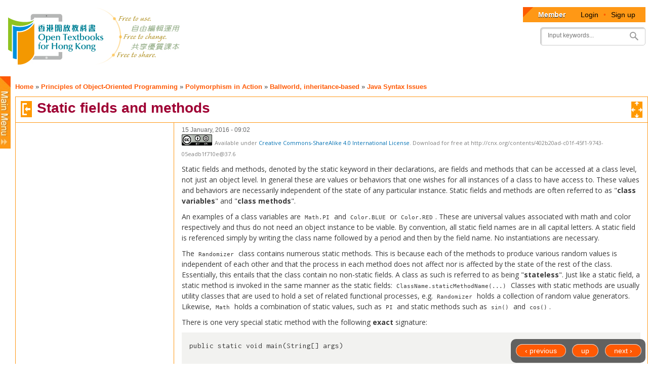

--- FILE ---
content_type: text/html; charset=utf-8
request_url: https://www.opentextbooks.org.hk/ditatopic/8193
body_size: 164321
content:
<!DOCTYPE html>
<html lang="en" dir="ltr"

  xmlns:fb="http://www.facebook.com/2008/fbml"
  xmlns:content="http://purl.org/rss/1.0/modules/content/"
  xmlns:dc="http://purl.org/dc/terms/"
  xmlns:foaf="http://xmlns.com/foaf/0.1/"
  xmlns:og="http://ogp.me/ns#"
  xmlns:rdfs="http://www.w3.org/2000/01/rdf-schema#"
  xmlns:sioc="http://rdfs.org/sioc/ns#"
  xmlns:sioct="http://rdfs.org/sioc/types#"
  xmlns:skos="http://www.w3.org/2004/02/skos/core#"
  xmlns:xsd="http://www.w3.org/2001/XMLSchema#"
  xmlns:article="http://ogp.me/ns/article#"
  xmlns:book="http://ogp.me/ns/book#"
  xmlns:profile="http://ogp.me/ns/profile#"
  xmlns:video="http://ogp.me/ns/video#"
  xmlns:product="http://ogp.me/ns/product#">

<head profile="http://www.w3.org/1999/xhtml/vocab">
  <meta http-equiv="Content-Type" content="text/html; charset=utf-8" />
<link rel="up" href="/ditatopic/8191" />
<link href="https://www.opentextbooks.org.hk/sites/opentextbooks/themes/otb/apple-touch-icon-114x114.png" rel="apple-touch-icon-precomposed" sizes="114x114" />
<link href="https://www.opentextbooks.org.hk/sites/opentextbooks/themes/otb/apple-touch-icon-72x72.png" rel="apple-touch-icon-precomposed" sizes="72x72" />
<link href="https://www.opentextbooks.org.hk/sites/opentextbooks/themes/otb/apple-touch-icon-57x57.png" rel="apple-touch-icon-precomposed" sizes="57x57" />
<link rel="shortcut icon" href="https://www.opentextbooks.org.hk/sites/opentextbooks/files/favicon.png" type="image/png" />
<link href="https://www.opentextbooks.org.hk/sites/opentextbooks/themes/otb/apple-touch-icon-144x144.png" rel="apple-touch-icon-precomposed" sizes="144x144" />
<meta content="Static fields and methods" about="/ditatopic/8193" property="dc:title" />
<meta name="robots" content="follow, index" />
<meta name="rating" content="general" />
<meta name="referrer" content="origin" />
<meta name="generator" content="Drupal 7 (http://drupal.org)" />
<link rel="canonical" href="https://www.opentextbooks.org.hk/ditatopic/8193" />
<link rel="shortlink" href="https://www.opentextbooks.org.hk/node/8193" />
<meta property="og:site_name" content="Open Textbooks for Hong Kong" />
<meta property="og:type" content="website" />
<meta property="og:url" content="https://www.opentextbooks.org.hk/ditatopic/8193" />
<meta property="og:title" content="Static fields and methods" />
<meta property="og:updated_time" content="2016-01-15T09:02:13+08:00" />
<meta property="og:image" content="https://www.opentextbooks.org.hk/sites/opentextbooks/themes/otb/og_image.png" />
<meta property="article:published_time" content="2015-03-09T14:21:14+08:00" />
<meta property="article:modified_time" content="2016-01-15T09:02:13+08:00" />
<meta name="google-site-verification" content="hJE6McFPWLM4-MbYHNLclSMog6faSh9aQC83xowGjsk" />
    <meta http-equiv="X-UA-Compatible" content="IE=edge,chrome=1">
    <meta name="MobileOptimized" content="width" />
    <meta name="HandheldFriendly" content="true" />
    <meta name="viewport" content="width=device-width, initial-scale=1.0" />
    <meta http-equiv="cleartype" content="on" />
  <title>Static fields and methods | Open Textbooks for Hong Kong</title>
  <link type="text/css" rel="stylesheet" href="https://www.opentextbooks.org.hk/sites/opentextbooks/files/css/css_pbm0lsQQJ7A7WCCIMgxLho6mI_kBNgznNUWmTWcnfoE.css" media="all" />
<link type="text/css" rel="stylesheet" href="https://www.opentextbooks.org.hk/sites/opentextbooks/files/css/css_lN4EvLc2KnYg_G8cDFbzlLmHuLlb2cBDGDX8LhYtKns.css" media="all" />
<link type="text/css" rel="stylesheet" href="https://www.opentextbooks.org.hk/sites/opentextbooks/files/css/css_m8SON_ECiI4fR6rchGCsKU1noB4z_Z03WWOxFL7hWes.css" media="all" />
<link type="text/css" rel="stylesheet" href="https://www.opentextbooks.org.hk/sites/opentextbooks/files/css/css_U9F5SRAfe-ZXjARKUUviSvFaqhIebCW3W4avwD-u1g4.css" media="all" />
<style type="text/css" media="all">
<!--/*--><![CDATA[/*><!--*/
#block-ou-book-ajax-toc-otb-book-navigation-ajax #book_ajax_nav ol{counter-reset:ChapterNo 0;}
#block-ou-book-ajax-toc-otb-book-navigation-ajax #book_ajax_nav ol ol{counter-reset:ChapterNo 0;}

/*]]>*/-->
</style>
<link type="text/css" rel="stylesheet" href="https://www.opentextbooks.org.hk/sites/opentextbooks/files/css/css_IcnsgTsL1cnnBA6bByOGcWRaIzwgmBOlR5Muz2URxZY.css" media="all" />
<style type="text/css" media="all">
<!--/*--><![CDATA[/*><!--*/
.tabs{display:none;}

/*]]>*/-->
</style>
<link type="text/css" rel="stylesheet" href="https://www.opentextbooks.org.hk/sites/opentextbooks/files/css/css_KGFdWfrYQvV5x2pLU0kqCfSueLZZOxugn_JY4tOxgig.css" media="all" />
<style type="text/css" media="all">
<!--/*--><![CDATA[/*><!--*/
#block-menu-menu-otb-menu{display:none !important;}#block-menu-menu-otb-menu.side-menu{display:block !important;}
#block-menu-menu-my-workspace{display:none !important;}#block-menu-menu-my-workspace.side-menu{display:block !important;}

/*]]>*/-->
</style>
<link type="text/css" rel="stylesheet" href="https://www.opentextbooks.org.hk/sites/opentextbooks/files/css/css_mJL7frL4vgDPxsan-vEMvzuOiNadiXopj6Jp-_whoM4.css" media="all" />
<link type="text/css" rel="stylesheet" href="https://www.opentextbooks.org.hk/sites/opentextbooks/files/css/css_2THG1eGiBIizsWFeexsNe1iDifJ00QRS9uSd03rY9co.css" media="print" />
<link type="text/css" rel="stylesheet" href="https://www.opentextbooks.org.hk/sites/opentextbooks/modules/dita_content_widget/theme/ui-lightness/jquery-ui-1.10.4.custom.css?rxo6jb" media="all" />
<link type="text/css" rel="stylesheet" href="https://www.opentextbooks.org.hk/sites/opentextbooks/modules/dita_content_widget/custom.css?rxo6jb" media="all" />
<link type="text/css" rel="stylesheet" href="https://www.opentextbooks.org.hk/system/files/resource/0/default/exported_css/default.css?rxo6jb" media="all" />
<link type="text/css" rel="stylesheet" href="https://www.opentextbooks.org.hk/sites/opentextbooks/modules/dita_content_widget/override.css?rxo6jb" media="all" />
<link type="text/css" rel="stylesheet" href="//maxcdn.bootstrapcdn.com/font-awesome/4.3.0/css/font-awesome.min.css?rxo6jb" media="all" />
<link type="text/css" rel="stylesheet" href="https://www.opentextbooks.org.hk/sites/opentextbooks/themes/otb/css/google_fonts.css?rxo6jb" media="all" />

<!--[if lte IE 7]>
<link type="text/css" rel="stylesheet" href="https://www.opentextbooks.org.hk/sites/opentextbooks/themes/otb/css/ie7.css?rxo6jb" media="all" />
<![endif]-->
  <script type="text/javascript" src="https://ajax.googleapis.com/ajax/libs/jquery/1.7.1/jquery.min.js"></script>
<script type="text/javascript">
<!--//--><![CDATA[//><!--
window.jQuery || document.write("<script src='/sites/opentextbooks/modules/patch/jquery_update/replace/jquery/1.7/jquery.min.js'>\x3C/script>")
//--><!]]>
</script>
<script type="text/javascript" src="https://www.opentextbooks.org.hk/misc/jquery.once.js?v=1.2"></script>
<script type="text/javascript" src="https://www.opentextbooks.org.hk/misc/drupal.js?rxo6jb"></script>
<script type="text/javascript" src="https://ajax.googleapis.com/ajax/libs/jqueryui/1.10.2/jquery-ui.min.js"></script>
<script type="text/javascript">
<!--//--><![CDATA[//><!--
window.jQuery.ui || document.write("<script src='/sites/opentextbooks/modules/patch/jquery_update/replace/ui/ui/minified/jquery-ui.min.js'>\x3C/script>")
//--><!]]>
</script>
<script type="text/javascript">
<!--//--><![CDATA[//><!--
$ = jQuery;
//--><!]]>
</script>
<script type="text/javascript" src="https://www.opentextbooks.org.hk/sites/opentextbooks/modules/admin_menu/admin_devel/admin_devel.js?rxo6jb"></script>
<script type="text/javascript" src="https://www.opentextbooks.org.hk/sites/opentextbooks/modules/tablesorter_lms_report/tablesortervar.js?rxo6jb"></script>
<script type="text/javascript" src="https://www.opentextbooks.org.hk/sites/opentextbooks/libraries/tablesorter/jquery.metadata.js?rxo6jb"></script>
<script type="text/javascript" src="https://www.opentextbooks.org.hk/sites/opentextbooks/libraries/tablesorter/addons/pager/jquery.tablesorter.pager.js?rxo6jb"></script>
<script type="text/javascript" src="https://www.opentextbooks.org.hk/sites/opentextbooks/libraries/tablesorter/jquery.tablesorter.js?rxo6jb"></script>
<script type="text/javascript" src="https://www.opentextbooks.org.hk/sites/opentextbooks/libraries/tablesorter/widgets/widget-filter.min.js?rxo6jb"></script>
<script type="text/javascript" src="https://www.opentextbooks.org.hk/sites/opentextbooks/libraries/tablesorter/widgets/widget-stickyHeaders.min.js?rxo6jb"></script>
<script type="text/javascript">
<!--//--><![CDATA[//><!--
var current_nid = '8193';
//--><!]]>
</script>
<script type="text/javascript">
<!--//--><![CDATA[//><!--
var current_bid = '8163';
//--><!]]>
</script>
<script type="text/javascript" src="https://www.opentextbooks.org.hk/sites/opentextbooks/modules/dita_content_widget/book_alter.js?rxo6jb"></script>
<script type="text/javascript" src="https://www.opentextbooks.org.hk/sites/opentextbooks/modules/dita_content_widget/book_track_change_alter.js?rxo6jb"></script>
<script type="text/javascript" src="https://www.opentextbooks.org.hk/sites/opentextbooks/modules/book_profile/node_alter.js?rxo6jb"></script>
<script type="text/javascript" src="https://www.opentextbooks.org.hk/sites/opentextbooks/modules/ou_book_ajax_toc/js/jquery.mjs.nestedSortable.js?rxo6jb"></script>
<script type="text/javascript" src="https://www.opentextbooks.org.hk/sites/opentextbooks/modules/ou_book_ajax_toc/js/jquery.dropdown.js?rxo6jb"></script>
<script type="text/javascript" src="https://www.opentextbooks.org.hk/sites/opentextbooks/modules/ou_book_ajax_toc/js/ou_book_ajax_toc.js?rxo6jb"></script>
<script type="text/javascript" src="https://www.opentextbooks.org.hk/sites/opentextbooks/modules/google_analytics/googleanalytics.js?rxo6jb"></script>
<script type="text/javascript">
<!--//--><![CDATA[//><!--
(function(i,s,o,g,r,a,m){i["GoogleAnalyticsObject"]=r;i[r]=i[r]||function(){(i[r].q=i[r].q||[]).push(arguments)},i[r].l=1*new Date();a=s.createElement(o),m=s.getElementsByTagName(o)[0];a.async=1;a.src=g;m.parentNode.insertBefore(a,m)})(window,document,"script","//www.google-analytics.com/analytics.js","ga");ga("create", "UA-42238603-4", "auto");ga("set", "anonymizeIp", true);ga("send", "pageview");
//--><!]]>
</script>
<script type="text/javascript" src="https://www.opentextbooks.org.hk/sites/opentextbooks/modules/ui_config/ui_config.js?rxo6jb"></script>
<script type="text/javascript">
<!--//--><![CDATA[//><!--
var get_user_info = 'https://www.opentextbooks.org.hk/ckeditor/ajax/get_user_info';
//--><!]]>
</script>
<script type="text/javascript" src="https://www.opentextbooks.org.hk/sites/opentextbooks/modules/dita_content_widget/node_template/run_flowplayer.js?rxo6jb"></script>
<script type="text/javascript" src="https://www.opentextbooks.org.hk/sites/opentextbooks/modules/dita_content_widget/node_template/flowplayer.js?rxo6jb"></script>
<script type="text/javascript" src="https://www.opentextbooks.org.hk/sites/opentextbooks/modules/dita_content_widget/node_template/after_flowplayer.js?rxo6jb"></script>
<script type="text/javascript" src="https://www.opentextbooks.org.hk/sites/opentextbooks/themes/otb/js/collapsible-menu.js?rxo6jb"></script>
<script type="text/javascript" src="https://www.opentextbooks.org.hk/sites/opentextbooks/themes/otb/js/jquery.cycle.lite.js?rxo6jb"></script>
<script type="text/javascript" src="https://www.opentextbooks.org.hk/sites/opentextbooks/themes/otb/js/inline_title_edit.js?rxo6jb"></script>
<script type="text/javascript">
<!--//--><![CDATA[//><!--
jQuery.extend(Drupal.settings, {"basePath":"\/","pathPrefix":"","ajaxPageState":{"theme":"otb","theme_token":"9o-10QSFhVcdksrn4WV08cdUVLaqBcORG6jzvXDGJrU","js":{"https:\/\/ajax.googleapis.com\/ajax\/libs\/jquery\/1.7.1\/jquery.min.js":1,"0":1,"misc\/jquery.once.js":1,"misc\/drupal.js":1,"https:\/\/ajax.googleapis.com\/ajax\/libs\/jqueryui\/1.10.2\/jquery-ui.min.js":1,"1":1,"2":1,"sites\/opentextbooks\/modules\/admin_menu\/admin_devel\/admin_devel.js":1,"sites\/opentextbooks\/modules\/tablesorter_lms_report\/tablesortervar.js":1,"sites\/opentextbooks\/libraries\/tablesorter\/jquery.metadata.js":1,"sites\/opentextbooks\/libraries\/tablesorter\/addons\/pager\/jquery.tablesorter.pager.js":1,"sites\/opentextbooks\/libraries\/tablesorter\/jquery.tablesorter.js":1,"sites\/opentextbooks\/libraries\/tablesorter\/widgets\/widget-filter.min.js":1,"sites\/opentextbooks\/libraries\/tablesorter\/widgets\/widget-stickyHeaders.min.js":1,"3":1,"4":1,"sites\/opentextbooks\/modules\/dita_content_widget\/book_alter.js":1,"sites\/opentextbooks\/modules\/dita_content_widget\/book_track_change_alter.js":1,"sites\/opentextbooks\/modules\/book_profile\/node_alter.js":1,"sites\/opentextbooks\/modules\/ou_book_ajax_toc\/js\/jquery.mjs.nestedSortable.js":1,"sites\/opentextbooks\/modules\/ou_book_ajax_toc\/js\/jquery.dropdown.js":1,"sites\/opentextbooks\/modules\/ou_book_ajax_toc\/js\/ou_book_ajax_toc.js":1,"sites\/opentextbooks\/modules\/google_analytics\/googleanalytics.js":1,"5":1,"sites\/opentextbooks\/modules\/ui_config\/ui_config.js":1,"6":1,"sites\/opentextbooks\/modules\/dita_content_widget\/node_template\/run_flowplayer.js":1,"sites\/opentextbooks\/modules\/dita_content_widget\/node_template\/flowplayer.js":1,"sites\/opentextbooks\/modules\/dita_content_widget\/node_template\/after_flowplayer.js":1,"sites\/opentextbooks\/themes\/otb\/js\/collapsible-menu.js":1,"sites\/opentextbooks\/themes\/otb\/js\/jquery.cycle.lite.js":1,"sites\/opentextbooks\/themes\/otb\/js\/inline_title_edit.js":1},"css":{"modules\/system\/system.base.css":1,"modules\/system\/system.menus.css":1,"modules\/system\/system.messages.css":1,"modules\/system\/system.theme.css":1,"misc\/ui\/jquery.ui.core.css":1,"misc\/ui\/jquery.ui.theme.css":1,"misc\/ui\/jquery.ui.button.css":1,"misc\/ui\/jquery.ui.resizable.css":1,"misc\/ui\/jquery.ui.dialog.css":1,"misc\/ui\/jquery.ui.tooltip.css":1,"sites\/opentextbooks\/modules\/ldap\/ldap_user\/ldap_user.css":1,"modules\/book\/book.css":1,"modules\/comment\/comment.css":1,"sites\/opentextbooks\/modules\/date\/date_api\/date.css":1,"sites\/opentextbooks\/modules\/date\/date_popup\/themes\/datepicker.1.7.css":1,"modules\/field\/theme\/field.css":1,"modules\/node\/node.css":1,"sites\/opentextbooks\/modules\/ou_reports\/ou_reports.css":1,"modules\/search\/search.css":1,"modules\/user\/user.css":1,"sites\/opentextbooks\/modules\/workflow\/workflow_admin_ui\/workflow_admin_ui.css":1,"modules\/forum\/forum.css":1,"sites\/opentextbooks\/modules\/views\/css\/views.css":1,"sites\/opentextbooks\/modules\/ckeditor\/css\/ckeditor.css":1,"sites\/opentextbooks\/modules\/ctools\/css\/ctools.css":1,"sites\/opentextbooks\/modules\/ldap\/ldap_servers\/ldap_servers.admin.css":1,"sites\/opentextbooks\/modules\/panels\/css\/panels.css":1,"sites\/opentextbooks\/libraries\/tablesorter\/css\/theme.orange.css":1,"sites\/opentextbooks\/modules\/patch\/taxonomy_access\/taxonomy_access.css":1,"sites\/opentextbooks\/modules\/ou_book_ajax_toc\/css\/jquery.dropdown.min.css":1,"sites\/opentextbooks\/modules\/ou_book_ajax_toc\/css\/ajax_toc.css":1,"0":1,"1":1,"sites\/opentextbooks\/modules\/ui_config\/ui_config.css":1,"2":1,"sites\/opentextbooks\/modules\/dita_content_widget\/node_template\/skin\/minimalist.css":1,"3":1,"4":1,"sites\/opentextbooks\/themes\/otb\/css\/layout.css":1,"sites\/opentextbooks\/themes\/otb\/css\/style.css":1,"sites\/opentextbooks\/themes\/otb\/css\/colors.css":1,"sites\/opentextbooks\/themes\/otb\/css\/misc.css":1,"sites\/opentextbooks\/themes\/otb\/css\/workflow.css":1,"sites\/opentextbooks\/themes\/otb\/css\/inline_title_edit.css":1,"sites\/opentextbooks\/themes\/otb\/css\/dita-adhoc.css":1,"sites\/all\/themes\/responsive_bartik\/css\/print.css":1,"sites\/opentextbooks\/modules\/dita_content_widget\/theme\/ui-lightness\/jquery-ui-1.10.4.custom.css":1,"sites\/opentextbooks\/modules\/dita_content_widget\/custom.css":1,"https:\/\/www.opentextbooks.org.hk\/system\/files\/resource\/0\/default\/exported_css\/default.css":1,"sites\/opentextbooks\/modules\/dita_content_widget\/override.css":1,"sites\/opentextbooks\/modules\/fontawesome\/css\/font-awesome.min.css":1,"\/\/maxcdn.bootstrapcdn.com\/font-awesome\/4.3.0\/css\/font-awesome.min.css":1,"sites\/opentextbooks\/themes\/otb\/css\/google_fonts.css":1,"sites\/opentextbooks\/themes\/otb\/css\/ie7.css":1}},"tablesorter":{"zebra":1,"odd":"odd","even":"even"},"track_change":{"can_view_changes":false},"ou_book_ajax_toc":{"bk_nav_current_nid":"8193","bk_nav_current_bid":"8163","is_editor":false,"topic_counter_map":[],"topic_title_arr":{"8165":{"title":"Introduction ","second":""},"8166":{"title":"Abstraction "},"8167":{"title":"Introduction ","second":""},"8168":{"title":"Data Abstraction ","second":""},"8169":{"title":"Type Abstraction "},"8170":{"title":"Modeling a Person "},"8171":{"title":"Objects and Classes "},"8172":{"title":"Objects ","second":""},"8173":{"title":"Classes ","second":""},"8174":{"title":"Implementation in Java"},"8175":{"title":"Download code ","second":""},"8176":{"title":"Object Relationships ","second":""},"8177":{"title":"\u0022Is-a\u0022 or \u0022Inheritance\u0022"},"8178":{"title":"\u0022Has-a\u0022 or \u0022Composition\u0022"},"8179":{"title":"UML Diagrams "},"8180":{"title":"Class Diagrams"},"8181":{"title":"Polymorphism in Action","second":""},"8182":{"title":"Union Design Pattern: Inheritance and Polymorphism"},"8183":{"title":"Union Design Pattern"},"8184":{"title":"Abstraction vs. Commonality"},"8185":{"title":"Inheritance and Polymorphism","second":""},"8186":{"title":"Exploring Polymorphism"},"8187":{"title":"Ballworld, inheritance-based"},"8188":{"title":"Abstract Classes"},"8358":{"title":"Abstract Methods"},"8189":{"title":"Abstract classes vs. Interfaces","second":""},"8190":{"title":"Variant vs. Invariant Behaviors","second":""},"8191":{"title":"Java Syntax Issues","second":""},"8192":{"title":"Packages","second":""},"8193":{"title":"Static fields and methods","second":""},"8194":{"title":"Calling methods of the superclass","second":""},"8195":{"title":"Ballworld, composition-based","second":""},"8196":{"title":"The Problem with Inheritance","second":""},"8197":{"title":"Pizzas and Shapes"},"8198":{"title":"From Inheritance to Composition"},"8199":{"title":"Composing Behaviors","second":""},"8200":{"title":"Balls that change their strategies"},"8201":{"title":"Balls with multiple, composite behaviors"},"8202":{"title":"Composite Patterns"},"8203":{"title":"Solutions to Exercises in Chapter 2"},"8360":{"title":"Immutable List Structure","second":""},"8361":{"title":"List Structure and the Composite Design Pattern","second":""},"8362":{"title":"Going Shopping","second":""},"8381":{"title":"What is a list?"},"8364":{"title":"List Design and the Composite Design Pattern"},"8365":{"title":"List Creation"},"8366":{"title":"List Processing"},"8367":{"title":"List Structure and the Interpreter Design Pattern"},"8368":{"title":"List Processing"},"8369":{"title":"What can a list do?"},"8370":{"title":"Code Template"},"40396":{"title":"Recursion"},"40397":{"title":"Recursive Data Structures"},"40398":{"title":"Recursive Algorithms"},"40399":{"title":"Tail Recursion"},"8371":{"title":"Visitor Design Pattern","second":""},"8372":{"title":"Decoupling Algorithms from Data Structures"},"8373":{"title":"To Cook or Not To Cook"},"8374":{"title":"The Food","second":""},"8375":{"title":"The Food Consumers"},"8376":{"title":"The Chef"},"8377":{"title":"Ordering Food From The Chef"},"8378":{"title":"The Visitor Pattern"},"8379":{"title":"Fundamental Object-Oriented Design Methodology  (FOODM)"},"8380":{"title":"List Visitor Examples"},"8337":{"title":"Abstract Factory Design Pattern","second":""},"8338":{"title":"Information Hiding"},"8339":{"title":"Abstract List Behaviors"},"8340":{"title":"Abstract List Factory"},"8341":{"title":"Frameworks","second":""},"8342":{"title":"Bootstrapping Along","second":""},"8343":{"title":"Inner Classes","second":""},"8344":{"title":"Helpers are the Variants"},"8345":{"title":"Hiding Helpers"},"8346":{"title":"Anonymous Helpers"},"8347":{"title":"Factory with Anonymous Inner Classes"},"8348":{"title":"Classes defined inside of another Class","second":""},"8349":{"title":"Scope Specifier","second":""},"8350":{"title":"Access Specifier","second":""},"8351":{"title":"Extensibility Specifier","second":""},"8352":{"title":"Abstract Specifier","second":""},"8353":{"title":"Inheritance Specifier","second":""},"8354":{"title":"Usage","second":""},"8355":{"title":"Closure","second":""},"8356":{"title":"Examples","second":""},"8357":{"title":"Changing \u0022states\u0022 -progressing to non-functional programming","second":""},"8204":{"title":"Mutable Data Structures","second":""},"8205":{"title":"State Design Pattern"},"8206":{"title":"Onward!","second":""},"8207":{"title":"Mutable Linear Recursive Structure"},"8208":{"title":"State Pattern and Dynamic Reclassification"},"8209":{"title":"Mutable Linear Recursive Structure Framework"},"8210":{"title":"Example"},"8211":{"title":"Binary Tree Structure"},"8212":{"title":"Binary Tree Object Model"},"8213":{"title":"Implementation Details"},"8214":{"title":"Arrays and Array Processing"},"8215":{"title":"Arrays in Java","second":""},"8216":{"title":"Array Types","second":""},"8217":{"title":"Array Variables"},"8218":{"title":"Array Creation"},"8219":{"title":"Array Accesses","second":""},"8220":{"title":"Array Processing Using Loops"},"8221":{"title":"While loops"},"8222":{"title":"for-each loops","second":""},"8223":{"title":"Arrays vs. Lists","second":""},"8224":{"title":"Restricted Access Containers","second":""},"8225":{"title":"Restricted Access Containers"},"8226":{"title":"Introduction","second":""},"8227":{"title":"Restricted Access Containers","second":""},"8228":{"title":"IRAContainer.java"},"8229":{"title":"IRACFactory.java"},"8230":{"title":"Examples"},"8231":{"title":"ALRSRACFactory.java"},"8232":{"title":"LRSStackFactory.java"},"8233":{"title":"LRSQueueFactory.java"},"8234":{"title":"RandomRACFactory.java"},"8235":{"title":"Ordering Object and Priority Queue"},"8236":{"title":"GUI Programming","second":""},"8237":{"title":"Graphical User Interfaces in Java"},"8238":{"title":"Graphical User Interfaces in Java","second":""},"8239":{"title":"Abstract Frame (AFrame.java)","second":""},"8240":{"title":"Event"},"8241":{"title":"Template Method Pattern: Expressing Invariant Behavior in terms of Variant Behaviors","second":""},"8242":{"title":"Caveat"},"8243":{"title":"Simple JFrame (Frameo.java)","second":""},"8244":{"title":"JFrame with JButtons but no event handlers (Frame1.java)","second":""},"8245":{"title":"Strategy Pattern","second":""},"8246":{"title":"More Java GUI Programming"},"8247":{"title":"JFrame with JButtons and event handlers (Frame2.java)","second":""},"8248":{"title":"Command Design Pattern","second":""},"8249":{"title":"JFrame with JButtons and Adapters (Frame3.java)"},"8250":{"title":"Null-Object Pattern","second":""},"8251":{"title":"Labs","second":""},"8252":{"title":"DrJava"},"8253":{"title":"Editing"},"8254":{"title":"Compiling","second":""},"8255":{"title":"Running","second":""},"8256":{"title":"Testing","second":""},"8257":{"title":"Debugging","second":""},"8258":{"title":"Unit Testing with JUnit in DrJava"},"8259":{"title":"Using JUnit in DrJava"},"8260":{"title":"assertEquals(...)"},"8261":{"title":"assertTrue(...)"},"8262":{"title":"fail(...)","second":""},"8263":{"title":"Additional Capabilities","second":""},"8264":{"title":"Resources","second":""},"8265":{"title":"Java Syntax Primer"},"8266":{"title":"Constructors"},"8332":{"title":"Attributions","second":""},"8333":{"title":"Principles of Object-Oriented Programming","second":""}},"menu_last_update":"1710414124"},"googleanalytics":{"trackOutbound":1,"trackMailto":1,"trackDownload":1,"trackDownloadExtensions":"7z|aac|arc|arj|asf|asx|avi|bin|csv|doc|exe|flv|gif|gz|gzip|hqx|jar|jpe?g|js|mp(2|3|4|e?g)|mov(ie)?|msi|msp|pdf|phps|png|ppt|qtm?|ra(m|r)?|sea|sit|tar|tgz|torrent|txt|wav|wma|wmv|wpd|xls|xml|z|zip"}});
//--><!]]>
</script>
  <!--[if (gte IE 6)&(lte IE 8)]>
    <script src="/sites/all/themes/responsive_bartik/js/selectivizr-min.js"></script>
  <![endif]-->
  <!--[if lt IE 9]>
    <script src="/sites/all/themes/responsive_bartik/js/html5-respond.js"></script>
  <![endif]-->
</head>
<body class="html not-front not-logged-in one-sidebar sidebar-first page-node page-node- page-node-8193 node-type-dita-topic i18n-en footer-columns" >
  <div id="skip-link">
    <a href="#main-content" class="element-invisible element-focusable">Skip to main content</a>
  </div>
    <div id="page-wrapper"><div id="page">

  <header id="header" role="banner" class="without-secondary-menu"><div class="section clearfix">
        
    
          <a href="/" title="Home" rel="home" id="logo">
        <img src="https://www.opentextbooks.org.hk/sites/opentextbooks/themes/otb/logo.png" alt="Home" />
      </a>
          <a href="/" title="Home" rel="home" id="logo2" style="display:none;">
        <img src="https://www.opentextbooks.org.hk/sites/opentextbooks/themes/otb/images/favicon.png" alt="Home" />
        <span>Open Textbooks for Hong Kong</span>
      </a>

          <div id="name-and-slogan" class="element-invisible">

                              <div id="site-name" class="element-invisible">
              <strong>
                <a href="/" title="Home" rel="home"><span>Open Textbooks for Hong Kong</span></a>
              </strong>
            </div>
                  
        
      </div> <!-- /#name-and-slogan -->
    
      <div class="region region-header">
    <div id="block-block-1" class="block block-block">

    
  <div class="content">
    <div style="height: 30px; background-color: #ff9815; float: right; overflow: hidden;">
	<div style="border-top: 20px solid #fe5a01; border-right: 20px solid transparent; float: left;"></div>
	<div style="padding: 5px 10px 5px 10px; height: 30px; float: left;"><div style="font-size: 14px; font-family: Arial; font-weight: bold; color: #fff; text-shadow: 0 1px #111; display: inline; margin-right: 20px; cursor: default;">Member</div><div style="font-size: 14px; font-family: Arial; color: #494949; display: inline;"><a style="margin: 0 10px;" href="/user/login?destination=node/8193">Login</a><span style="color: #fe5a01; cursor: default;">•</span><a style="margin: 0 10px;" href="/user/register">Sign up</a></div></div>
</div>  </div>
</div>
<div id="block-search-form" class="block block-search">

    
  <div class="content">
    <form action="/ditatopic/8193" method="post" id="search-block-form" accept-charset="UTF-8"><div><div class="container-inline">
      <h2 class="element-invisible">Search form</h2>
    <div class="form-item form-type-textfield form-item-search-block-form">
  <label class="element-invisible" for="edit-search-block-form--2">Search </label>
 <input title="Enter the terms you wish to search for." placeholder="Input keywords..." type="text" id="edit-search-block-form--2" name="search_block_form" value="" size="15" maxlength="128" class="form-text" />
</div>
<div class="form-actions form-wrapper" id="edit-actions"><input type="submit" id="edit-submit" name="op" value="" class="form-submit" /></div><input type="hidden" name="form_build_id" value="form-_Kb1YjJJcqsP0CuqG4nT0pCiCOrmVldAbhYpZT1d0sg" />
<input type="hidden" name="form_id" value="search_block_form" />
</div>
</div></form>  </div>
</div>
  </div>

          <nav id="main-menu" role="navigation" class="navigation">
        <h2 class="element-invisible">Main menu</h2><ul id="main-menu-links" class="links clearfix"><li class="menu-790 first"><a href="/about_open_textbooks" class="menu-about_open_textbooks">About Open Textbooks</a></li>
<li class="menu-42234"><a href="/news" class="menu-news">News</a></li>
<li class="menu-813"><a href="/media_and_events" class="menu-media_and_events">Media and Events</a></li>
<li class="menu-812"><a href="/forum" class="menu-forum">Discussion Forums</a></li>
<li class="menu-42242"><a href="/faq" class="menu-resources">FAQ</a></li>
<li class="menu-811"><a href="/primary-schools" class="menu-primary-schools">Textbooks for Primary Schools (English Language)</a></li>
<li class="menu-810"><a href="/secondary-schools" class="menu-secondary-schools">Textbooks for Secondary Schools (English Language)</a></li>
<li class="menu-809"><a href="/certificates-and-diplomas" class="menu-certificates-and-diplomas">Textbooks for Certificates and Diplomas</a></li>
<li class="menu-808 last"><a href="/tertiary-institutions" class="menu-tertiary-institutions">Textbooks for Tertiary Institutions</a></li>
</ul>      </nav> <!-- /#main-menu -->
      </div></header> <!-- /.section, /#header -->

  
  
  <div id="main-wrapper" class="clearfix"><div id="main" role="main" class="clearfix">

    <h2 class="element-invisible">You are here</h2><div class="breadcrumb"><span class="inline odd first"><a href="/">Home</a></span> <span class="delimiter">»</span> <span class="inline even"><a href="/ditabook/8163">Principles of Object-Oriented Programming</a></span> <span class="delimiter">»</span> <span class="inline odd"><a href="/ditatopic/8181">Polymorphism in Action</a></span> <span class="delimiter">»</span> <span class="inline even"><a href="/ditatopic/8187">Ballworld, inheritance-based</a></span> <span class="delimiter">»</span> <span class="inline odd last"><a href="/ditatopic/8191">Java Syntax Issues</a></span></div>    
    <div id="content-wrapper">
    
      <div id="topbar" class="column">
        <div id="toc-toggle" title="Show/hide table of content"><img class="toggle-on" src="https://www.opentextbooks.org.hk/sites/opentextbooks/themes/otb/images/toc-toggle-on.png" /><img class="toggle-off" style="display:none;" src="https://www.opentextbooks.org.hk/sites/opentextbooks/themes/otb/images/toc-toggle-off.png" /></div>
                          <h1 class="title" id="page-title">
            Static fields and methods           </h1>
                        <div id="fullscreen-toggle" title="Resize"><img class="toggle-on" src="https://www.opentextbooks.org.hk/sites/opentextbooks/themes/otb/images/fullscreen-toggle-on.png" /><img class="toggle-off" style="display:none;" src="https://www.opentextbooks.org.hk/sites/opentextbooks/themes/otb/images/fullscreen-toggle-off.png" /></div>
      </div>

      <div id="content" class="column"><div class="section">
                <a id="main-content"></a>
                  <div class="tabs">
                      </div>
                                  <div class="region region-content">
    <div id="block-system-main" class="block block-system">

    
  <div class="content">
    <article id="node-8193" class="node node-dita-topic node-promoted  node-full node-full clearfix" about="/ditatopic/8193" typeof="sioc:Item foaf:Document" role="article">

      
      <footer class="meta submitted">
            	  15 January, 2016 - 09:02    </footer>
  
  <div class="content clearfix">
    <div class="field field-name-field-content field-type-text-long field-label-hidden"><div class="field-items"><div class="field-item even"><div class="dita-book-content    "><div class="attribution"><div class="cc-lic cc_l40 lic_by-sa"><div class="ccl_icon"><img src="https://www.opentextbooks.org.hk/sites/opentextbooks/files/book_profile/cc_icon/by-sa.png" /></div><div class="ccl_desc">Available under <a href="http://creativecommons.org/licenses/by-sa/4.0/" target="_blank" >Creative Commons-ShareAlike 4.0 International License</a>. Download for free at http://cnx.org/contents/402b20ad-c01f-45f1-9743-05eadb1f710e@37.6 </div></div></div>
    <p class="p">
      Static fields and methods, denoted by the static keyword in their declarations, are fields and methods that can be accessed at a class level, not just an object level. In general these are
      values or behaviors that one wishes for all instances of a class to have access to. These values and behaviors are necessarily independent of the state of any particular instance. Static fields
      and methods are often referred to as "<strong class="ph b">class variables</strong>" and "<strong class="ph b">class methods</strong>".
    </p>
    <p class="p">
      An examples of a class variables are <samp class="ph codeph">Math.PI</samp> and <samp class="ph codeph">Color.BLUE</samp> or <samp class="ph codeph">Color.RED</samp>. These are universal values
      associated with math and color respectively and thus do not need an object instance to be viable. By convention, all static field names are in all capital letters. A static field is referenced
      simply by writing the class name followed by a period and then by the field name. No instantiations are necessary.
    </p>
    <p class="p">
      The <samp class="ph codeph">Randomizer</samp> class contains numerous static methods. This is because each of the methods to produce various random values is independent of each other and that
      the process in each method does not affect nor is affected by the state of the rest of the class. Essentially, this entails that the class contain no non-static fields. A class as such is
      referred to as being "<strong class="ph b">stateless</strong>". Just like a static field, a static method is invoked in the same manner as the static fields: <samp class="ph codeph">ClassName.staticMethodName(...)</samp> Classes with static methods are usually utility classes that are used to hold a set of related functional processes, e.g. <samp class="ph codeph">Randomizer</samp> holds a collection of random value generators. Likewise, <samp class="ph codeph">Math</samp> holds a combination of static values, such as <samp class="ph codeph">PI</samp> and static methods such as <samp class="ph codeph">sin()</samp> and <samp class="ph codeph">cos()</samp>.
    </p>
    <p class="p">
      There is one very special static method with the following <strong class="ph b">exact</strong> signature:
    </p>
    <div>
      <pre class="pre codeblock codeblock">
<samp class="ph codeph line">public static void main(String[] args) </samp>
</pre>
    </div>
    <p class="p">
      This method, found in <samp class="ph codeph">BallControl</samp>, is the method that Java uses to start programs up. Since OO programs are systems of interacting objects, this static "main"
      method is used to create the first object(s) and get the program up and running. So when Java starts a program, it looks for this and only this method.
    </p>
  </div></div></div></div>  <div id="book-navigation-8163" class="otb-book-navigation book-navigation">
    
        <div class="custom-form-actions">
              <a href="/ditatopic/8192" class="button" title="Go to previous page">‹ previous</a>
                    <a href="/ditatopic/8191" class="button" title="Go to parent page">up</a>
                    <a href="/ditatopic/8194" class="button" title="Go to next page">next ›</a>
          </div>
    
  </div>
  </div>

      <div class="link-wrapper">
      <ul class="links inline"><li class="statistics_counter first last"><span>2281 reads</span></li>
</ul>       
    </div>
  
  
</article>
  </div>
</div>
  </div>
        
      </div></div> <!-- /.section, /#content -->

              <div id="sidebar-first" class="column sidebar"><div class="section" style="padding-top: 0px;">
            <div class="region region-sidebar-first">
    <div id="block-ou-book-ajax-toc-otb-book-navigation-ajax" class="block block-ou-book-ajax-toc">

    
  <div class="content">
    <div class="book_ajax_nav_wrapper"><span id="book_nav_bid" style="display:none;">8163</span><ol id="book_ajax_nav" class="sortable ui-sortable showtermchapter showchapter showsubchapter"><li class="sort-group sort-group-f" data-group="f"><div class="sort-group-title"><span class="fa fa-th-large"></span>&nbsp;Front Matter</div><ol></ol></li><li class="sort-group sort-group-m" data-group="m"><div class="sort-group-title"><span class="fa fa-th-large"></span>&nbsp;Body Matter</div><ol><li id="book_ajax_nav_li_8165" data-nid="8165" data-pid="0" class="allow-sort ajax_nav_list_item nav_lv_1   " data-depth ="1"  ><div class="ajax_nav_list_item_menu"><span class="skip-chapter-number-section-wrapper"></span><span title="Hold to reorder" class="move-handle fa fa-reorder toc-editor-only"><span></span></span><span title="Click to show/hide children" class="disclose fa "><span></span></span><span class="toc-item-title"><span class="ajax_nav_list_item_title  "><a href="/ditatopic/8165" id="book_ajax_nav_li_a_8165">Introduction  </a></span></span><span title="Settings" class="item-settings fa fa-tasks toc-editor-only " data-jq-dropdown="#jq-dropdown-1" data-horizontal-offset="-5" data-vertical-offset="-5"><span></span></span></div><ol><li id="book_ajax_nav_li_8166" data-nid="8166" data-pid="8165" class="allow-sort ajax_nav_list_item nav_lv_2   " data-depth ="2"  ><div class="ajax_nav_list_item_menu"><span title="Hold to reorder" class="move-handle fa fa-reorder toc-editor-only"><span></span></span><span title="Click to show/hide children" class="disclose fa "><span></span></span><span class="toc-item-title"><span class="ajax_nav_list_item_title  "><a href="/ditatopic/8166" id="book_ajax_nav_li_a_8166">Abstraction </a></span></span><span title="Settings" class="item-settings fa fa-tasks toc-editor-only " data-jq-dropdown="#jq-dropdown-1" data-horizontal-offset="-5" data-vertical-offset="-5"><span></span></span></div><ol><li id="book_ajax_nav_li_8167" data-nid="8167" data-pid="8166" class="allow-sort ajax_nav_list_item nav_lv_3   " data-depth ="3"  ><div class="ajax_nav_list_item_menu"><span title="Hold to reorder" class="move-handle fa fa-reorder toc-editor-only"><span></span></span><span title="Click to show/hide children" class="disclose fa "><span></span></span><span class="toc-item-title"><span class="ajax_nav_list_item_title  "><a href="/ditatopic/8167" id="book_ajax_nav_li_a_8167">Introduction  </a></span></span><span title="Settings" class="item-settings fa fa-tasks toc-editor-only " data-jq-dropdown="#jq-dropdown-1" data-horizontal-offset="-5" data-vertical-offset="-5"><span></span></span></div></li><li id="book_ajax_nav_li_8168" data-nid="8168" data-pid="8166" class="allow-sort ajax_nav_list_item nav_lv_3   " data-depth ="3"  ><div class="ajax_nav_list_item_menu"><span title="Hold to reorder" class="move-handle fa fa-reorder toc-editor-only"><span></span></span><span title="Click to show/hide children" class="disclose fa "><span></span></span><span class="toc-item-title"><span class="ajax_nav_list_item_title  "><a href="/ditatopic/8168" id="book_ajax_nav_li_a_8168">Data Abstraction  </a></span></span><span title="Settings" class="item-settings fa fa-tasks toc-editor-only " data-jq-dropdown="#jq-dropdown-1" data-horizontal-offset="-5" data-vertical-offset="-5"><span></span></span></div><ol><li id="book_ajax_nav_li_8169" data-nid="8169" data-pid="8168" class="allow-sort ajax_nav_list_item nav_lv_4   " data-depth ="4"  ><div class="ajax_nav_list_item_menu"><span title="Hold to reorder" class="move-handle fa fa-reorder toc-editor-only"><span></span></span><span title="Click to show/hide children" class="disclose fa "><span></span></span><span class="toc-item-title"><span class="ajax_nav_list_item_title  "><a href="/ditatopic/8169" id="book_ajax_nav_li_a_8169">Type Abstraction </a></span></span><span title="Settings" class="item-settings fa fa-tasks toc-editor-only " data-jq-dropdown="#jq-dropdown-1" data-horizontal-offset="-5" data-vertical-offset="-5"><span></span></span></div></li><li id="book_ajax_nav_li_8170" data-nid="8170" data-pid="8168" class="allow-sort ajax_nav_list_item nav_lv_4   " data-depth ="4"  ><div class="ajax_nav_list_item_menu"><span title="Hold to reorder" class="move-handle fa fa-reorder toc-editor-only"><span></span></span><span title="Click to show/hide children" class="disclose fa "><span></span></span><span class="toc-item-title"><span class="ajax_nav_list_item_title  "><a href="/ditatopic/8170" id="book_ajax_nav_li_a_8170">Modeling a Person </a></span></span><span title="Settings" class="item-settings fa fa-tasks toc-editor-only " data-jq-dropdown="#jq-dropdown-1" data-horizontal-offset="-5" data-vertical-offset="-5"><span></span></span></div></li></ol></li></ol></li><li id="book_ajax_nav_li_8171" data-nid="8171" data-pid="8165" class="allow-sort ajax_nav_list_item nav_lv_2   " data-depth ="2"  ><div class="ajax_nav_list_item_menu"><span title="Hold to reorder" class="move-handle fa fa-reorder toc-editor-only"><span></span></span><span title="Click to show/hide children" class="disclose fa "><span></span></span><span class="toc-item-title"><span class="ajax_nav_list_item_title  "><a href="/ditatopic/8171" id="book_ajax_nav_li_a_8171">Objects and Classes </a></span></span><span title="Settings" class="item-settings fa fa-tasks toc-editor-only " data-jq-dropdown="#jq-dropdown-1" data-horizontal-offset="-5" data-vertical-offset="-5"><span></span></span></div><ol><li id="book_ajax_nav_li_8172" data-nid="8172" data-pid="8171" class="allow-sort ajax_nav_list_item nav_lv_3   " data-depth ="3"  ><div class="ajax_nav_list_item_menu"><span title="Hold to reorder" class="move-handle fa fa-reorder toc-editor-only"><span></span></span><span title="Click to show/hide children" class="disclose fa "><span></span></span><span class="toc-item-title"><span class="ajax_nav_list_item_title  "><a href="/ditatopic/8172" id="book_ajax_nav_li_a_8172">Objects  </a></span></span><span title="Settings" class="item-settings fa fa-tasks toc-editor-only " data-jq-dropdown="#jq-dropdown-1" data-horizontal-offset="-5" data-vertical-offset="-5"><span></span></span></div></li><li id="book_ajax_nav_li_8173" data-nid="8173" data-pid="8171" class="allow-sort ajax_nav_list_item nav_lv_3   " data-depth ="3"  ><div class="ajax_nav_list_item_menu"><span title="Hold to reorder" class="move-handle fa fa-reorder toc-editor-only"><span></span></span><span title="Click to show/hide children" class="disclose fa "><span></span></span><span class="toc-item-title"><span class="ajax_nav_list_item_title  "><a href="/ditatopic/8173" id="book_ajax_nav_li_a_8173">Classes  </a></span></span><span title="Settings" class="item-settings fa fa-tasks toc-editor-only " data-jq-dropdown="#jq-dropdown-1" data-horizontal-offset="-5" data-vertical-offset="-5"><span></span></span></div><ol><li id="book_ajax_nav_li_8174" data-nid="8174" data-pid="8173" class="allow-sort ajax_nav_list_item nav_lv_4   " data-depth ="4"  ><div class="ajax_nav_list_item_menu"><span title="Hold to reorder" class="move-handle fa fa-reorder toc-editor-only"><span></span></span><span title="Click to show/hide children" class="disclose fa "><span></span></span><span class="toc-item-title"><span class="ajax_nav_list_item_title  "><a href="/ditatopic/8174" id="book_ajax_nav_li_a_8174">Implementation in Java</a></span></span><span title="Settings" class="item-settings fa fa-tasks toc-editor-only " data-jq-dropdown="#jq-dropdown-1" data-horizontal-offset="-5" data-vertical-offset="-5"><span></span></span></div></li></ol></li><li id="book_ajax_nav_li_8175" data-nid="8175" data-pid="8171" class="allow-sort ajax_nav_list_item nav_lv_3   " data-depth ="3"  ><div class="ajax_nav_list_item_menu"><span title="Hold to reorder" class="move-handle fa fa-reorder toc-editor-only"><span></span></span><span title="Click to show/hide children" class="disclose fa "><span></span></span><span class="toc-item-title"><span class="ajax_nav_list_item_title  "><a href="/ditatopic/8175" id="book_ajax_nav_li_a_8175">Download code  </a></span></span><span title="Settings" class="item-settings fa fa-tasks toc-editor-only " data-jq-dropdown="#jq-dropdown-1" data-horizontal-offset="-5" data-vertical-offset="-5"><span></span></span></div></li></ol></li><li id="book_ajax_nav_li_8176" data-nid="8176" data-pid="8165" class="allow-sort ajax_nav_list_item nav_lv_2   " data-depth ="2"  ><div class="ajax_nav_list_item_menu"><span title="Hold to reorder" class="move-handle fa fa-reorder toc-editor-only"><span></span></span><span title="Click to show/hide children" class="disclose fa "><span></span></span><span class="toc-item-title"><span class="ajax_nav_list_item_title  "><a href="/ditatopic/8176" id="book_ajax_nav_li_a_8176">Object Relationships  </a></span></span><span title="Settings" class="item-settings fa fa-tasks toc-editor-only " data-jq-dropdown="#jq-dropdown-1" data-horizontal-offset="-5" data-vertical-offset="-5"><span></span></span></div><ol><li id="book_ajax_nav_li_8177" data-nid="8177" data-pid="8176" class="allow-sort ajax_nav_list_item nav_lv_3   " data-depth ="3"  ><div class="ajax_nav_list_item_menu"><span title="Hold to reorder" class="move-handle fa fa-reorder toc-editor-only"><span></span></span><span title="Click to show/hide children" class="disclose fa "><span></span></span><span class="toc-item-title"><span class="ajax_nav_list_item_title  "><a href="/ditatopic/8177" id="book_ajax_nav_li_a_8177">"Is-a" or "Inheritance"</a></span></span><span title="Settings" class="item-settings fa fa-tasks toc-editor-only " data-jq-dropdown="#jq-dropdown-1" data-horizontal-offset="-5" data-vertical-offset="-5"><span></span></span></div></li><li id="book_ajax_nav_li_8178" data-nid="8178" data-pid="8176" class="allow-sort ajax_nav_list_item nav_lv_3   " data-depth ="3"  ><div class="ajax_nav_list_item_menu"><span title="Hold to reorder" class="move-handle fa fa-reorder toc-editor-only"><span></span></span><span title="Click to show/hide children" class="disclose fa "><span></span></span><span class="toc-item-title"><span class="ajax_nav_list_item_title  "><a href="/ditatopic/8178" id="book_ajax_nav_li_a_8178">"Has-a" or "Composition"</a></span></span><span title="Settings" class="item-settings fa fa-tasks toc-editor-only " data-jq-dropdown="#jq-dropdown-1" data-horizontal-offset="-5" data-vertical-offset="-5"><span></span></span></div></li></ol></li><li id="book_ajax_nav_li_8179" data-nid="8179" data-pid="8165" class="allow-sort ajax_nav_list_item nav_lv_2   " data-depth ="2"  ><div class="ajax_nav_list_item_menu"><span title="Hold to reorder" class="move-handle fa fa-reorder toc-editor-only"><span></span></span><span title="Click to show/hide children" class="disclose fa "><span></span></span><span class="toc-item-title"><span class="ajax_nav_list_item_title  "><a href="/ditatopic/8179" id="book_ajax_nav_li_a_8179">UML Diagrams </a></span></span><span title="Settings" class="item-settings fa fa-tasks toc-editor-only " data-jq-dropdown="#jq-dropdown-1" data-horizontal-offset="-5" data-vertical-offset="-5"><span></span></span></div><ol><li id="book_ajax_nav_li_8180" data-nid="8180" data-pid="8179" class="allow-sort ajax_nav_list_item nav_lv_3   " data-depth ="3"  ><div class="ajax_nav_list_item_menu"><span title="Hold to reorder" class="move-handle fa fa-reorder toc-editor-only"><span></span></span><span title="Click to show/hide children" class="disclose fa "><span></span></span><span class="toc-item-title"><span class="ajax_nav_list_item_title  "><a href="/ditatopic/8180" id="book_ajax_nav_li_a_8180">Class Diagrams</a></span></span><span title="Settings" class="item-settings fa fa-tasks toc-editor-only " data-jq-dropdown="#jq-dropdown-1" data-horizontal-offset="-5" data-vertical-offset="-5"><span></span></span></div></li></ol></li></ol></li><li id="book_ajax_nav_li_8181" data-nid="8181" data-pid="0" class="allow-sort ajax_nav_list_item nav_lv_1   " data-depth ="1"  ><div class="ajax_nav_list_item_menu"><span class="skip-chapter-number-section-wrapper"></span><span title="Hold to reorder" class="move-handle fa fa-reorder toc-editor-only"><span></span></span><span title="Click to show/hide children" class="disclose fa "><span></span></span><span class="toc-item-title"><span class="ajax_nav_list_item_title  "><a href="/ditatopic/8181" id="book_ajax_nav_li_a_8181">Polymorphism in Action </a></span></span><span title="Settings" class="item-settings fa fa-tasks toc-editor-only " data-jq-dropdown="#jq-dropdown-1" data-horizontal-offset="-5" data-vertical-offset="-5"><span></span></span></div><ol><li id="book_ajax_nav_li_8182" data-nid="8182" data-pid="8181" class="allow-sort ajax_nav_list_item nav_lv_2   " data-depth ="2"  ><div class="ajax_nav_list_item_menu"><span title="Hold to reorder" class="move-handle fa fa-reorder toc-editor-only"><span></span></span><span title="Click to show/hide children" class="disclose fa "><span></span></span><span class="toc-item-title"><span class="ajax_nav_list_item_title  "><a href="/ditatopic/8182" id="book_ajax_nav_li_a_8182">Union Design Pattern: Inheritance and Polymorphism</a></span></span><span title="Settings" class="item-settings fa fa-tasks toc-editor-only " data-jq-dropdown="#jq-dropdown-1" data-horizontal-offset="-5" data-vertical-offset="-5"><span></span></span></div><ol><li id="book_ajax_nav_li_8183" data-nid="8183" data-pid="8182" class="allow-sort ajax_nav_list_item nav_lv_3   " data-depth ="3"  ><div class="ajax_nav_list_item_menu"><span title="Hold to reorder" class="move-handle fa fa-reorder toc-editor-only"><span></span></span><span title="Click to show/hide children" class="disclose fa "><span></span></span><span class="toc-item-title"><span class="ajax_nav_list_item_title  "><a href="/ditatopic/8183" id="book_ajax_nav_li_a_8183">Union Design Pattern</a></span></span><span title="Settings" class="item-settings fa fa-tasks toc-editor-only " data-jq-dropdown="#jq-dropdown-1" data-horizontal-offset="-5" data-vertical-offset="-5"><span></span></span></div><ol><li id="book_ajax_nav_li_8184" data-nid="8184" data-pid="8183" class="allow-sort ajax_nav_list_item nav_lv_4   " data-depth ="4"  ><div class="ajax_nav_list_item_menu"><span title="Hold to reorder" class="move-handle fa fa-reorder toc-editor-only"><span></span></span><span title="Click to show/hide children" class="disclose fa "><span></span></span><span class="toc-item-title"><span class="ajax_nav_list_item_title  "><a href="/ditatopic/8184" id="book_ajax_nav_li_a_8184">Abstraction vs. Commonality</a></span></span><span title="Settings" class="item-settings fa fa-tasks toc-editor-only " data-jq-dropdown="#jq-dropdown-1" data-horizontal-offset="-5" data-vertical-offset="-5"><span></span></span></div></li></ol></li><li id="book_ajax_nav_li_8185" data-nid="8185" data-pid="8182" class="allow-sort ajax_nav_list_item nav_lv_3   " data-depth ="3"  ><div class="ajax_nav_list_item_menu"><span title="Hold to reorder" class="move-handle fa fa-reorder toc-editor-only"><span></span></span><span title="Click to show/hide children" class="disclose fa "><span></span></span><span class="toc-item-title"><span class="ajax_nav_list_item_title  "><a href="/ditatopic/8185" id="book_ajax_nav_li_a_8185">Inheritance and Polymorphism </a></span></span><span title="Settings" class="item-settings fa fa-tasks toc-editor-only " data-jq-dropdown="#jq-dropdown-1" data-horizontal-offset="-5" data-vertical-offset="-5"><span></span></span></div></li><li id="book_ajax_nav_li_8186" data-nid="8186" data-pid="8182" class="allow-sort ajax_nav_list_item nav_lv_3   " data-depth ="3"  ><div class="ajax_nav_list_item_menu"><span title="Hold to reorder" class="move-handle fa fa-reorder toc-editor-only"><span></span></span><span title="Click to show/hide children" class="disclose fa "><span></span></span><span class="toc-item-title"><span class="ajax_nav_list_item_title  "><a href="/ditatopic/8186" id="book_ajax_nav_li_a_8186">Exploring Polymorphism</a></span><div class="ajax_nav_list_item_inner_section "><div class="inner-section-title-div"><span class="inner-section-title-icon fa fa-sign-in  "><span></span></span><span class="inner-section-title"><a href="https://www.opentextbooks.org.hk/node/8186#section_0">Exercise 2.1</a></span></div><div class="inner-section-title-div"><span class="inner-section-title-icon fa fa-sign-in  "><span></span></span><span class="inner-section-title"><a href="https://www.opentextbooks.org.hk/node/8186#section_1">Exercise 2.2</a></span></div><div class="inner-section-title-div"><span class="inner-section-title-icon fa fa-sign-in  "><span></span></span><span class="inner-section-title"><a href="https://www.opentextbooks.org.hk/node/8186#section_2">Exercise 2.3</a></span></div><div class="inner-section-title-div"><span class="inner-section-title-icon fa fa-sign-in  "><span></span></span><span class="inner-section-title"><a href="https://www.opentextbooks.org.hk/node/8186#section_3">Exercise 2.4</a></span></div><div class="inner-section-title-div"><span class="inner-section-title-icon fa fa-sign-in  "><span></span></span><span class="inner-section-title"><a href="https://www.opentextbooks.org.hk/node/8186#section_4">Exercise 2.5</a></span></div><div class="inner-section-title-div"><span class="inner-section-title-icon fa fa-sign-in  "><span></span></span><span class="inner-section-title"><a href="https://www.opentextbooks.org.hk/node/8186#section_5">Exercise 2.6</a></span></div><div class="inner-section-title-div"><span class="inner-section-title-icon fa fa-sign-in  "><span></span></span><span class="inner-section-title"><a href="https://www.opentextbooks.org.hk/node/8186#section_6">Exercise 2.7</a></span></div><div class="inner-section-title-div"><span class="inner-section-title-icon fa fa-sign-in  "><span></span></span><span class="inner-section-title"><a href="https://www.opentextbooks.org.hk/node/8186#section_7">Exercise 2.8</a></span></div><div class="inner-section-title-div"><span class="inner-section-title-icon fa fa-sign-in  "><span></span></span><span class="inner-section-title"><a href="https://www.opentextbooks.org.hk/node/8186#section_8">Exercise 2.9</a></span></div><div class="inner-section-title-div"><span class="inner-section-title-icon fa fa-sign-in  "><span></span></span><span class="inner-section-title"><a href="https://www.opentextbooks.org.hk/node/8186#section_9">Exercise 2.10</a></span></div><div class="inner-section-title-div"><span class="inner-section-title-icon fa fa-sign-in  "><span></span></span><span class="inner-section-title"><a href="https://www.opentextbooks.org.hk/node/8186#section_10">Exercise 2.11</a></span></div></div></span><span title="Settings" class="item-settings fa fa-tasks toc-editor-only " data-jq-dropdown="#jq-dropdown-1" data-horizontal-offset="-5" data-vertical-offset="-5"><span></span></span></div></li></ol></li><li id="book_ajax_nav_li_8187" data-nid="8187" data-pid="8181" class="allow-sort ajax_nav_list_item nav_lv_2   " data-depth ="2"  ><div class="ajax_nav_list_item_menu"><span title="Hold to reorder" class="move-handle fa fa-reorder toc-editor-only"><span></span></span><span title="Click to show/hide children" class="disclose fa "><span></span></span><span class="toc-item-title"><span class="ajax_nav_list_item_title  "><a href="/ditatopic/8187" id="book_ajax_nav_li_a_8187">Ballworld, inheritance-based</a></span></span><span title="Settings" class="item-settings fa fa-tasks toc-editor-only " data-jq-dropdown="#jq-dropdown-1" data-horizontal-offset="-5" data-vertical-offset="-5"><span></span></span></div><ol><li id="book_ajax_nav_li_8188" data-nid="8188" data-pid="8187" class="allow-sort ajax_nav_list_item nav_lv_3   " data-depth ="3"  ><div class="ajax_nav_list_item_menu"><span title="Hold to reorder" class="move-handle fa fa-reorder toc-editor-only"><span></span></span><span title="Click to show/hide children" class="disclose fa "><span></span></span><span class="toc-item-title"><span class="ajax_nav_list_item_title  "><a href="/ditatopic/8188" id="book_ajax_nav_li_a_8188">Abstract Classes</a></span></span><span title="Settings" class="item-settings fa fa-tasks toc-editor-only " data-jq-dropdown="#jq-dropdown-1" data-horizontal-offset="-5" data-vertical-offset="-5"><span></span></span></div><ol><li id="book_ajax_nav_li_8358" data-nid="8358" data-pid="8188" class="allow-sort ajax_nav_list_item nav_lv_4   " data-depth ="4"  ><div class="ajax_nav_list_item_menu"><span title="Hold to reorder" class="move-handle fa fa-reorder toc-editor-only"><span></span></span><span title="Click to show/hide children" class="disclose fa "><span></span></span><span class="toc-item-title"><span class="ajax_nav_list_item_title  "><a href="/ditatopic/8358" id="book_ajax_nav_li_a_8358">Abstract Methods</a></span></span><span title="Settings" class="item-settings fa fa-tasks toc-editor-only " data-jq-dropdown="#jq-dropdown-1" data-horizontal-offset="-5" data-vertical-offset="-5"><span></span></span></div></li></ol></li><li id="book_ajax_nav_li_8189" data-nid="8189" data-pid="8187" class="allow-sort ajax_nav_list_item nav_lv_3   " data-depth ="3"  ><div class="ajax_nav_list_item_menu"><span title="Hold to reorder" class="move-handle fa fa-reorder toc-editor-only"><span></span></span><span title="Click to show/hide children" class="disclose fa "><span></span></span><span class="toc-item-title"><span class="ajax_nav_list_item_title  "><a href="/ditatopic/8189" id="book_ajax_nav_li_a_8189">Abstract classes vs. Interfaces </a></span></span><span title="Settings" class="item-settings fa fa-tasks toc-editor-only " data-jq-dropdown="#jq-dropdown-1" data-horizontal-offset="-5" data-vertical-offset="-5"><span></span></span></div></li><li id="book_ajax_nav_li_8190" data-nid="8190" data-pid="8187" class="allow-sort ajax_nav_list_item nav_lv_3   " data-depth ="3"  ><div class="ajax_nav_list_item_menu"><span title="Hold to reorder" class="move-handle fa fa-reorder toc-editor-only"><span></span></span><span title="Click to show/hide children" class="disclose fa "><span></span></span><span class="toc-item-title"><span class="ajax_nav_list_item_title  "><a href="/ditatopic/8190" id="book_ajax_nav_li_a_8190">Variant vs. Invariant Behaviors </a></span></span><span title="Settings" class="item-settings fa fa-tasks toc-editor-only " data-jq-dropdown="#jq-dropdown-1" data-horizontal-offset="-5" data-vertical-offset="-5"><span></span></span></div></li><li id="book_ajax_nav_li_8191" data-nid="8191" data-pid="8187" class="allow-sort ajax_nav_list_item nav_lv_3   " data-depth ="3"  ><div class="ajax_nav_list_item_menu"><span title="Hold to reorder" class="move-handle fa fa-reorder toc-editor-only"><span></span></span><span title="Click to show/hide children" class="disclose fa "><span></span></span><span class="toc-item-title"><span class="ajax_nav_list_item_title  "><a href="/ditatopic/8191" id="book_ajax_nav_li_a_8191">Java Syntax Issues </a></span></span><span title="Settings" class="item-settings fa fa-tasks toc-editor-only " data-jq-dropdown="#jq-dropdown-1" data-horizontal-offset="-5" data-vertical-offset="-5"><span></span></span></div><ol><li id="book_ajax_nav_li_8192" data-nid="8192" data-pid="8191" class="allow-sort ajax_nav_list_item nav_lv_4   " data-depth ="4"  ><div class="ajax_nav_list_item_menu"><span title="Hold to reorder" class="move-handle fa fa-reorder toc-editor-only"><span></span></span><span title="Click to show/hide children" class="disclose fa "><span></span></span><span class="toc-item-title"><span class="ajax_nav_list_item_title  "><a href="/ditatopic/8192" id="book_ajax_nav_li_a_8192">Packages </a></span></span><span title="Settings" class="item-settings fa fa-tasks toc-editor-only " data-jq-dropdown="#jq-dropdown-1" data-horizontal-offset="-5" data-vertical-offset="-5"><span></span></span></div></li><li id="book_ajax_nav_li_8193" data-nid="8193" data-pid="8191" class="allow-sort ajax_nav_list_item nav_lv_4   " data-depth ="4"  ><div class="ajax_nav_list_item_menu"><span title="Hold to reorder" class="move-handle fa fa-reorder toc-editor-only"><span></span></span><span title="Click to show/hide children" class="disclose fa "><span></span></span><span class="toc-item-title"><span class="ajax_nav_list_item_title  "><a href="/ditatopic/8193" id="book_ajax_nav_li_a_8193">Static fields and methods </a></span></span><span title="Settings" class="item-settings fa fa-tasks toc-editor-only " data-jq-dropdown="#jq-dropdown-1" data-horizontal-offset="-5" data-vertical-offset="-5"><span></span></span></div></li><li id="book_ajax_nav_li_8194" data-nid="8194" data-pid="8191" class="allow-sort ajax_nav_list_item nav_lv_4   " data-depth ="4"  ><div class="ajax_nav_list_item_menu"><span title="Hold to reorder" class="move-handle fa fa-reorder toc-editor-only"><span></span></span><span title="Click to show/hide children" class="disclose fa "><span></span></span><span class="toc-item-title"><span class="ajax_nav_list_item_title  "><a href="/ditatopic/8194" id="book_ajax_nav_li_a_8194">Calling methods of the superclass </a></span></span><span title="Settings" class="item-settings fa fa-tasks toc-editor-only " data-jq-dropdown="#jq-dropdown-1" data-horizontal-offset="-5" data-vertical-offset="-5"><span></span></span></div></li></ol></li></ol></li><li id="book_ajax_nav_li_8195" data-nid="8195" data-pid="8181" class="allow-sort ajax_nav_list_item nav_lv_2   " data-depth ="2"  ><div class="ajax_nav_list_item_menu"><span title="Hold to reorder" class="move-handle fa fa-reorder toc-editor-only"><span></span></span><span title="Click to show/hide children" class="disclose fa "><span></span></span><span class="toc-item-title"><span class="ajax_nav_list_item_title  "><a href="/ditatopic/8195" id="book_ajax_nav_li_a_8195">Ballworld, composition-based </a></span></span><span title="Settings" class="item-settings fa fa-tasks toc-editor-only " data-jq-dropdown="#jq-dropdown-1" data-horizontal-offset="-5" data-vertical-offset="-5"><span></span></span></div><ol><li id="book_ajax_nav_li_8196" data-nid="8196" data-pid="8195" class="allow-sort ajax_nav_list_item nav_lv_3   " data-depth ="3"  ><div class="ajax_nav_list_item_menu"><span title="Hold to reorder" class="move-handle fa fa-reorder toc-editor-only"><span></span></span><span title="Click to show/hide children" class="disclose fa "><span></span></span><span class="toc-item-title"><span class="ajax_nav_list_item_title  "><a href="/ditatopic/8196" id="book_ajax_nav_li_a_8196">The Problem with Inheritance </a></span></span><span title="Settings" class="item-settings fa fa-tasks toc-editor-only " data-jq-dropdown="#jq-dropdown-1" data-horizontal-offset="-5" data-vertical-offset="-5"><span></span></span></div></li><li id="book_ajax_nav_li_8197" data-nid="8197" data-pid="8195" class="allow-sort ajax_nav_list_item nav_lv_3   " data-depth ="3"  ><div class="ajax_nav_list_item_menu"><span title="Hold to reorder" class="move-handle fa fa-reorder toc-editor-only"><span></span></span><span title="Click to show/hide children" class="disclose fa "><span></span></span><span class="toc-item-title"><span class="ajax_nav_list_item_title  "><a href="/ditatopic/8197" id="book_ajax_nav_li_a_8197">Pizzas and Shapes</a></span></span><span title="Settings" class="item-settings fa fa-tasks toc-editor-only " data-jq-dropdown="#jq-dropdown-1" data-horizontal-offset="-5" data-vertical-offset="-5"><span></span></span></div></li><li id="book_ajax_nav_li_8198" data-nid="8198" data-pid="8195" class="allow-sort ajax_nav_list_item nav_lv_3   " data-depth ="3"  ><div class="ajax_nav_list_item_menu"><span title="Hold to reorder" class="move-handle fa fa-reorder toc-editor-only"><span></span></span><span title="Click to show/hide children" class="disclose fa "><span></span></span><span class="toc-item-title"><span class="ajax_nav_list_item_title  "><a href="/ditatopic/8198" id="book_ajax_nav_li_a_8198">From Inheritance to Composition</a></span></span><span title="Settings" class="item-settings fa fa-tasks toc-editor-only " data-jq-dropdown="#jq-dropdown-1" data-horizontal-offset="-5" data-vertical-offset="-5"><span></span></span></div><ol><li id="book_ajax_nav_li_8199" data-nid="8199" data-pid="8198" class="allow-sort ajax_nav_list_item nav_lv_4   " data-depth ="4"  ><div class="ajax_nav_list_item_menu"><span title="Hold to reorder" class="move-handle fa fa-reorder toc-editor-only"><span></span></span><span title="Click to show/hide children" class="disclose fa "><span></span></span><span class="toc-item-title"><span class="ajax_nav_list_item_title  "><a href="/ditatopic/8199" id="book_ajax_nav_li_a_8199">Composing Behaviors </a></span></span><span title="Settings" class="item-settings fa fa-tasks toc-editor-only " data-jq-dropdown="#jq-dropdown-1" data-horizontal-offset="-5" data-vertical-offset="-5"><span></span></span></div><ol><li id="book_ajax_nav_li_8200" data-nid="8200" data-pid="8199" class="allow-sort ajax_nav_list_item nav_lv_5   " data-depth ="5"  ><div class="ajax_nav_list_item_menu"><span title="Hold to reorder" class="move-handle fa fa-reorder toc-editor-only"><span></span></span><span title="Click to show/hide children" class="disclose fa "><span></span></span><span class="toc-item-title"><span class="ajax_nav_list_item_title  "><a href="/ditatopic/8200" id="book_ajax_nav_li_a_8200">Balls that change their strategies</a></span><div class="ajax_nav_list_item_inner_section "><div class="inner-section-title-div"><span class="inner-section-title-icon fa fa-sign-in  "><span></span></span><span class="inner-section-title"><a href="https://www.opentextbooks.org.hk/node/8200#section_0">Exercise 2.12</a></span></div></div></span><span title="Settings" class="item-settings fa fa-tasks toc-editor-only " data-jq-dropdown="#jq-dropdown-1" data-horizontal-offset="-5" data-vertical-offset="-5"><span></span></span></div></li><li id="book_ajax_nav_li_8201" data-nid="8201" data-pid="8199" class="allow-sort ajax_nav_list_item nav_lv_5   " data-depth ="5"  ><div class="ajax_nav_list_item_menu"><span title="Hold to reorder" class="move-handle fa fa-reorder toc-editor-only"><span></span></span><span title="Click to show/hide children" class="disclose fa "><span></span></span><span class="toc-item-title"><span class="ajax_nav_list_item_title  "><a href="/ditatopic/8201" id="book_ajax_nav_li_a_8201">Balls with multiple, composite behaviors</a></span><div class="ajax_nav_list_item_inner_section "><div class="inner-section-title-div"><span class="inner-section-title-icon fa fa-sign-in  "><span></span></span><span class="inner-section-title"><a href="https://www.opentextbooks.org.hk/node/8201#section_0">Exercise 2.13</a></span></div><div class="inner-section-title-div"><span class="inner-section-title-icon fa fa-sign-in  "><span></span></span><span class="inner-section-title"><a href="https://www.opentextbooks.org.hk/node/8201#section_1">Exercise 2.14</a></span></div></div></span><span title="Settings" class="item-settings fa fa-tasks toc-editor-only " data-jq-dropdown="#jq-dropdown-1" data-horizontal-offset="-5" data-vertical-offset="-5"><span></span></span></div></li><li id="book_ajax_nav_li_8202" data-nid="8202" data-pid="8199" class="allow-sort ajax_nav_list_item nav_lv_5   " data-depth ="5"  ><div class="ajax_nav_list_item_menu"><span title="Hold to reorder" class="move-handle fa fa-reorder toc-editor-only"><span></span></span><span title="Click to show/hide children" class="disclose fa "><span></span></span><span class="toc-item-title"><span class="ajax_nav_list_item_title  "><a href="/ditatopic/8202" id="book_ajax_nav_li_a_8202">Composite Patterns</a></span></span><span title="Settings" class="item-settings fa fa-tasks toc-editor-only " data-jq-dropdown="#jq-dropdown-1" data-horizontal-offset="-5" data-vertical-offset="-5"><span></span></span></div></li></ol></li></ol></li><li id="book_ajax_nav_li_8203" data-nid="8203" data-pid="8195" class="allow-sort ajax_nav_list_item nav_lv_3   " data-depth ="3"  ><div class="ajax_nav_list_item_menu"><span title="Hold to reorder" class="move-handle fa fa-reorder toc-editor-only"><span></span></span><span title="Click to show/hide children" class="disclose fa "><span></span></span><span class="toc-item-title"><span class="ajax_nav_list_item_title  "><a href="/ditatopic/8203" id="book_ajax_nav_li_a_8203">Solutions to Exercises in Chapter 2</a></span></span><span title="Settings" class="item-settings fa fa-tasks toc-editor-only " data-jq-dropdown="#jq-dropdown-1" data-horizontal-offset="-5" data-vertical-offset="-5"><span></span></span></div></li></ol></li></ol></li><li id="book_ajax_nav_li_8360" data-nid="8360" data-pid="0" class="allow-sort ajax_nav_list_item nav_lv_1   " data-depth ="1"  ><div class="ajax_nav_list_item_menu"><span class="skip-chapter-number-section-wrapper"></span><span title="Hold to reorder" class="move-handle fa fa-reorder toc-editor-only"><span></span></span><span title="Click to show/hide children" class="disclose fa "><span></span></span><span class="toc-item-title"><span class="ajax_nav_list_item_title  "><a href="/ditatopic/8360" id="book_ajax_nav_li_a_8360">Immutable List Structure </a></span></span><span title="Settings" class="item-settings fa fa-tasks toc-editor-only " data-jq-dropdown="#jq-dropdown-1" data-horizontal-offset="-5" data-vertical-offset="-5"><span></span></span></div><ol><li id="book_ajax_nav_li_8361" data-nid="8361" data-pid="8360" class="allow-sort ajax_nav_list_item nav_lv_2   " data-depth ="2"  ><div class="ajax_nav_list_item_menu"><span title="Hold to reorder" class="move-handle fa fa-reorder toc-editor-only"><span></span></span><span title="Click to show/hide children" class="disclose fa "><span></span></span><span class="toc-item-title"><span class="ajax_nav_list_item_title  "><a href="/ditatopic/8361" id="book_ajax_nav_li_a_8361">List Structure and the Composite Design Pattern </a></span></span><span title="Settings" class="item-settings fa fa-tasks toc-editor-only " data-jq-dropdown="#jq-dropdown-1" data-horizontal-offset="-5" data-vertical-offset="-5"><span></span></span></div><ol><li id="book_ajax_nav_li_8362" data-nid="8362" data-pid="8361" class="allow-sort ajax_nav_list_item nav_lv_3   " data-depth ="3"  ><div class="ajax_nav_list_item_menu"><span title="Hold to reorder" class="move-handle fa fa-reorder toc-editor-only"><span></span></span><span title="Click to show/hide children" class="disclose fa "><span></span></span><span class="toc-item-title"><span class="ajax_nav_list_item_title  "><a href="/ditatopic/8362" id="book_ajax_nav_li_a_8362">Going Shopping </a></span></span><span title="Settings" class="item-settings fa fa-tasks toc-editor-only " data-jq-dropdown="#jq-dropdown-1" data-horizontal-offset="-5" data-vertical-offset="-5"><span></span></span></div></li><li id="book_ajax_nav_li_8381" data-nid="8381" data-pid="8361" class="allow-sort ajax_nav_list_item nav_lv_3   " data-depth ="3"  ><div class="ajax_nav_list_item_menu"><span title="Hold to reorder" class="move-handle fa fa-reorder toc-editor-only"><span></span></span><span title="Click to show/hide children" class="disclose fa "><span></span></span><span class="toc-item-title"><span class="ajax_nav_list_item_title  "><a href="/ditatopic/8381" id="book_ajax_nav_li_a_8381">What is a list?</a></span></span><span title="Settings" class="item-settings fa fa-tasks toc-editor-only " data-jq-dropdown="#jq-dropdown-1" data-horizontal-offset="-5" data-vertical-offset="-5"><span></span></span></div></li><li id="book_ajax_nav_li_8364" data-nid="8364" data-pid="8361" class="allow-sort ajax_nav_list_item nav_lv_3   " data-depth ="3"  ><div class="ajax_nav_list_item_menu"><span title="Hold to reorder" class="move-handle fa fa-reorder toc-editor-only"><span></span></span><span title="Click to show/hide children" class="disclose fa "><span></span></span><span class="toc-item-title"><span class="ajax_nav_list_item_title  "><a href="/ditatopic/8364" id="book_ajax_nav_li_a_8364">List Design and the Composite Design Pattern</a></span></span><span title="Settings" class="item-settings fa fa-tasks toc-editor-only " data-jq-dropdown="#jq-dropdown-1" data-horizontal-offset="-5" data-vertical-offset="-5"><span></span></span></div></li><li id="book_ajax_nav_li_8365" data-nid="8365" data-pid="8361" class="allow-sort ajax_nav_list_item nav_lv_3   " data-depth ="3"  ><div class="ajax_nav_list_item_menu"><span title="Hold to reorder" class="move-handle fa fa-reorder toc-editor-only"><span></span></span><span title="Click to show/hide children" class="disclose fa "><span></span></span><span class="toc-item-title"><span class="ajax_nav_list_item_title  "><a href="/ditatopic/8365" id="book_ajax_nav_li_a_8365">List Creation</a></span></span><span title="Settings" class="item-settings fa fa-tasks toc-editor-only " data-jq-dropdown="#jq-dropdown-1" data-horizontal-offset="-5" data-vertical-offset="-5"><span></span></span></div></li><li id="book_ajax_nav_li_8366" data-nid="8366" data-pid="8361" class="allow-sort ajax_nav_list_item nav_lv_3   " data-depth ="3"  ><div class="ajax_nav_list_item_menu"><span title="Hold to reorder" class="move-handle fa fa-reorder toc-editor-only"><span></span></span><span title="Click to show/hide children" class="disclose fa "><span></span></span><span class="toc-item-title"><span class="ajax_nav_list_item_title  "><a href="/ditatopic/8366" id="book_ajax_nav_li_a_8366">List Processing</a></span></span><span title="Settings" class="item-settings fa fa-tasks toc-editor-only " data-jq-dropdown="#jq-dropdown-1" data-horizontal-offset="-5" data-vertical-offset="-5"><span></span></span></div></li></ol></li><li id="book_ajax_nav_li_8367" data-nid="8367" data-pid="8360" class="allow-sort ajax_nav_list_item nav_lv_2   " data-depth ="2"  ><div class="ajax_nav_list_item_menu"><span title="Hold to reorder" class="move-handle fa fa-reorder toc-editor-only"><span></span></span><span title="Click to show/hide children" class="disclose fa "><span></span></span><span class="toc-item-title"><span class="ajax_nav_list_item_title  "><a href="/ditatopic/8367" id="book_ajax_nav_li_a_8367">List Structure and the Interpreter Design Pattern</a></span></span><span title="Settings" class="item-settings fa fa-tasks toc-editor-only " data-jq-dropdown="#jq-dropdown-1" data-horizontal-offset="-5" data-vertical-offset="-5"><span></span></span></div><ol><li id="book_ajax_nav_li_8368" data-nid="8368" data-pid="8367" class="allow-sort ajax_nav_list_item nav_lv_3   " data-depth ="3"  ><div class="ajax_nav_list_item_menu"><span title="Hold to reorder" class="move-handle fa fa-reorder toc-editor-only"><span></span></span><span title="Click to show/hide children" class="disclose fa "><span></span></span><span class="toc-item-title"><span class="ajax_nav_list_item_title  "><a href="/ditatopic/8368" id="book_ajax_nav_li_a_8368">List Processing</a></span></span><span title="Settings" class="item-settings fa fa-tasks toc-editor-only " data-jq-dropdown="#jq-dropdown-1" data-horizontal-offset="-5" data-vertical-offset="-5"><span></span></span></div><ol><li id="book_ajax_nav_li_8369" data-nid="8369" data-pid="8368" class="allow-sort ajax_nav_list_item nav_lv_4   " data-depth ="4"  ><div class="ajax_nav_list_item_menu"><span title="Hold to reorder" class="move-handle fa fa-reorder toc-editor-only"><span></span></span><span title="Click to show/hide children" class="disclose fa "><span></span></span><span class="toc-item-title"><span class="ajax_nav_list_item_title  "><a href="/ditatopic/8369" id="book_ajax_nav_li_a_8369">What can a list do?</a></span></span><span title="Settings" class="item-settings fa fa-tasks toc-editor-only " data-jq-dropdown="#jq-dropdown-1" data-horizontal-offset="-5" data-vertical-offset="-5"><span></span></span></div></li><li id="book_ajax_nav_li_8370" data-nid="8370" data-pid="8368" class="allow-sort ajax_nav_list_item nav_lv_4   " data-depth ="4"  ><div class="ajax_nav_list_item_menu"><span title="Hold to reorder" class="move-handle fa fa-reorder toc-editor-only"><span></span></span><span title="Click to show/hide children" class="disclose fa "><span></span></span><span class="toc-item-title"><span class="ajax_nav_list_item_title  "><a href="/ditatopic/8370" id="book_ajax_nav_li_a_8370">Code Template</a></span></span><span title="Settings" class="item-settings fa fa-tasks toc-editor-only " data-jq-dropdown="#jq-dropdown-1" data-horizontal-offset="-5" data-vertical-offset="-5"><span></span></span></div></li></ol></li></ol></li><li id="book_ajax_nav_li_40396" data-nid="40396" data-pid="8360" class="allow-sort ajax_nav_list_item nav_lv_2   " data-depth ="2"  ><div class="ajax_nav_list_item_menu"><span title="Hold to reorder" class="move-handle fa fa-reorder toc-editor-only"><span></span></span><span title="Click to show/hide children" class="disclose fa "><span></span></span><span class="toc-item-title"><span class="ajax_nav_list_item_title  "><a href="/ditatopic/40396" id="book_ajax_nav_li_a_40396">Recursion</a></span></span><span title="Settings" class="item-settings fa fa-tasks toc-editor-only " data-jq-dropdown="#jq-dropdown-1" data-horizontal-offset="-5" data-vertical-offset="-5"><span></span></span></div><ol><li id="book_ajax_nav_li_40397" data-nid="40397" data-pid="40396" class="allow-sort ajax_nav_list_item nav_lv_3   " data-depth ="3"  ><div class="ajax_nav_list_item_menu"><span title="Hold to reorder" class="move-handle fa fa-reorder toc-editor-only"><span></span></span><span title="Click to show/hide children" class="disclose fa "><span></span></span><span class="toc-item-title"><span class="ajax_nav_list_item_title  "><a href="/ditatopic/40397" id="book_ajax_nav_li_a_40397">Recursive Data Structures</a></span></span><span title="Settings" class="item-settings fa fa-tasks toc-editor-only " data-jq-dropdown="#jq-dropdown-1" data-horizontal-offset="-5" data-vertical-offset="-5"><span></span></span></div></li><li id="book_ajax_nav_li_40398" data-nid="40398" data-pid="40396" class="allow-sort ajax_nav_list_item nav_lv_3   " data-depth ="3"  ><div class="ajax_nav_list_item_menu"><span title="Hold to reorder" class="move-handle fa fa-reorder toc-editor-only"><span></span></span><span title="Click to show/hide children" class="disclose fa "><span></span></span><span class="toc-item-title"><span class="ajax_nav_list_item_title  "><a href="/ditatopic/40398" id="book_ajax_nav_li_a_40398">Recursive Algorithms</a></span></span><span title="Settings" class="item-settings fa fa-tasks toc-editor-only " data-jq-dropdown="#jq-dropdown-1" data-horizontal-offset="-5" data-vertical-offset="-5"><span></span></span></div></li><li id="book_ajax_nav_li_40399" data-nid="40399" data-pid="40396" class="allow-sort ajax_nav_list_item nav_lv_3   " data-depth ="3"  ><div class="ajax_nav_list_item_menu"><span title="Hold to reorder" class="move-handle fa fa-reorder toc-editor-only"><span></span></span><span title="Click to show/hide children" class="disclose fa "><span></span></span><span class="toc-item-title"><span class="ajax_nav_list_item_title  "><a href="/ditatopic/40399" id="book_ajax_nav_li_a_40399">Tail Recursion</a></span></span><span title="Settings" class="item-settings fa fa-tasks toc-editor-only " data-jq-dropdown="#jq-dropdown-1" data-horizontal-offset="-5" data-vertical-offset="-5"><span></span></span></div></li></ol></li><li id="book_ajax_nav_li_8371" data-nid="8371" data-pid="8360" class="allow-sort ajax_nav_list_item nav_lv_2   " data-depth ="2"  ><div class="ajax_nav_list_item_menu"><span title="Hold to reorder" class="move-handle fa fa-reorder toc-editor-only"><span></span></span><span title="Click to show/hide children" class="disclose fa "><span></span></span><span class="toc-item-title"><span class="ajax_nav_list_item_title  "><a href="/ditatopic/8371" id="book_ajax_nav_li_a_8371">Visitor Design Pattern </a></span></span><span title="Settings" class="item-settings fa fa-tasks toc-editor-only " data-jq-dropdown="#jq-dropdown-1" data-horizontal-offset="-5" data-vertical-offset="-5"><span></span></span></div><ol><li id="book_ajax_nav_li_8372" data-nid="8372" data-pid="8371" class="allow-sort ajax_nav_list_item nav_lv_3   " data-depth ="3"  ><div class="ajax_nav_list_item_menu"><span title="Hold to reorder" class="move-handle fa fa-reorder toc-editor-only"><span></span></span><span title="Click to show/hide children" class="disclose fa "><span></span></span><span class="toc-item-title"><span class="ajax_nav_list_item_title  "><a href="/ditatopic/8372" id="book_ajax_nav_li_a_8372">Decoupling Algorithms from Data Structures</a></span></span><span title="Settings" class="item-settings fa fa-tasks toc-editor-only " data-jq-dropdown="#jq-dropdown-1" data-horizontal-offset="-5" data-vertical-offset="-5"><span></span></span></div></li><li id="book_ajax_nav_li_8373" data-nid="8373" data-pid="8371" class="allow-sort ajax_nav_list_item nav_lv_3   " data-depth ="3"  ><div class="ajax_nav_list_item_menu"><span title="Hold to reorder" class="move-handle fa fa-reorder toc-editor-only"><span></span></span><span title="Click to show/hide children" class="disclose fa "><span></span></span><span class="toc-item-title"><span class="ajax_nav_list_item_title  "><a href="/ditatopic/8373" id="book_ajax_nav_li_a_8373">To Cook or Not To Cook</a></span></span><span title="Settings" class="item-settings fa fa-tasks toc-editor-only " data-jq-dropdown="#jq-dropdown-1" data-horizontal-offset="-5" data-vertical-offset="-5"><span></span></span></div><ol><li id="book_ajax_nav_li_8374" data-nid="8374" data-pid="8373" class="allow-sort ajax_nav_list_item nav_lv_4   " data-depth ="4"  ><div class="ajax_nav_list_item_menu"><span title="Hold to reorder" class="move-handle fa fa-reorder toc-editor-only"><span></span></span><span title="Click to show/hide children" class="disclose fa "><span></span></span><span class="toc-item-title"><span class="ajax_nav_list_item_title  "><a href="/ditatopic/8374" id="book_ajax_nav_li_a_8374">The Food </a></span></span><span title="Settings" class="item-settings fa fa-tasks toc-editor-only " data-jq-dropdown="#jq-dropdown-1" data-horizontal-offset="-5" data-vertical-offset="-5"><span></span></span></div></li><li id="book_ajax_nav_li_8375" data-nid="8375" data-pid="8373" class="allow-sort ajax_nav_list_item nav_lv_4   " data-depth ="4"  ><div class="ajax_nav_list_item_menu"><span title="Hold to reorder" class="move-handle fa fa-reorder toc-editor-only"><span></span></span><span title="Click to show/hide children" class="disclose fa "><span></span></span><span class="toc-item-title"><span class="ajax_nav_list_item_title  "><a href="/ditatopic/8375" id="book_ajax_nav_li_a_8375">The Food Consumers</a></span></span><span title="Settings" class="item-settings fa fa-tasks toc-editor-only " data-jq-dropdown="#jq-dropdown-1" data-horizontal-offset="-5" data-vertical-offset="-5"><span></span></span></div></li><li id="book_ajax_nav_li_8376" data-nid="8376" data-pid="8373" class="allow-sort ajax_nav_list_item nav_lv_4   " data-depth ="4"  ><div class="ajax_nav_list_item_menu"><span title="Hold to reorder" class="move-handle fa fa-reorder toc-editor-only"><span></span></span><span title="Click to show/hide children" class="disclose fa "><span></span></span><span class="toc-item-title"><span class="ajax_nav_list_item_title  "><a href="/ditatopic/8376" id="book_ajax_nav_li_a_8376">The Chef</a></span></span><span title="Settings" class="item-settings fa fa-tasks toc-editor-only " data-jq-dropdown="#jq-dropdown-1" data-horizontal-offset="-5" data-vertical-offset="-5"><span></span></span></div></li><li id="book_ajax_nav_li_8377" data-nid="8377" data-pid="8373" class="allow-sort ajax_nav_list_item nav_lv_4   " data-depth ="4"  ><div class="ajax_nav_list_item_menu"><span title="Hold to reorder" class="move-handle fa fa-reorder toc-editor-only"><span></span></span><span title="Click to show/hide children" class="disclose fa "><span></span></span><span class="toc-item-title"><span class="ajax_nav_list_item_title  "><a href="/ditatopic/8377" id="book_ajax_nav_li_a_8377">Ordering Food From The Chef</a></span></span><span title="Settings" class="item-settings fa fa-tasks toc-editor-only " data-jq-dropdown="#jq-dropdown-1" data-horizontal-offset="-5" data-vertical-offset="-5"><span></span></span></div></li></ol></li><li id="book_ajax_nav_li_8378" data-nid="8378" data-pid="8371" class="allow-sort ajax_nav_list_item nav_lv_3   " data-depth ="3"  ><div class="ajax_nav_list_item_menu"><span title="Hold to reorder" class="move-handle fa fa-reorder toc-editor-only"><span></span></span><span title="Click to show/hide children" class="disclose fa "><span></span></span><span class="toc-item-title"><span class="ajax_nav_list_item_title  "><a href="/ditatopic/8378" id="book_ajax_nav_li_a_8378">The Visitor Pattern</a></span></span><span title="Settings" class="item-settings fa fa-tasks toc-editor-only " data-jq-dropdown="#jq-dropdown-1" data-horizontal-offset="-5" data-vertical-offset="-5"><span></span></span></div></li><li id="book_ajax_nav_li_8379" data-nid="8379" data-pid="8371" class="allow-sort ajax_nav_list_item nav_lv_3   " data-depth ="3"  ><div class="ajax_nav_list_item_menu"><span title="Hold to reorder" class="move-handle fa fa-reorder toc-editor-only"><span></span></span><span title="Click to show/hide children" class="disclose fa "><span></span></span><span class="toc-item-title"><span class="ajax_nav_list_item_title  "><a href="/ditatopic/8379" id="book_ajax_nav_li_a_8379">Fundamental Object-Oriented Design Methodology  (FOODM)</a></span></span><span title="Settings" class="item-settings fa fa-tasks toc-editor-only " data-jq-dropdown="#jq-dropdown-1" data-horizontal-offset="-5" data-vertical-offset="-5"><span></span></span></div></li><li id="book_ajax_nav_li_8380" data-nid="8380" data-pid="8371" class="allow-sort ajax_nav_list_item nav_lv_3   " data-depth ="3"  ><div class="ajax_nav_list_item_menu"><span title="Hold to reorder" class="move-handle fa fa-reorder toc-editor-only"><span></span></span><span title="Click to show/hide children" class="disclose fa "><span></span></span><span class="toc-item-title"><span class="ajax_nav_list_item_title  "><a href="/ditatopic/8380" id="book_ajax_nav_li_a_8380">List Visitor Examples</a></span></span><span title="Settings" class="item-settings fa fa-tasks toc-editor-only " data-jq-dropdown="#jq-dropdown-1" data-horizontal-offset="-5" data-vertical-offset="-5"><span></span></span></div></li></ol></li><li id="book_ajax_nav_li_8337" data-nid="8337" data-pid="8360" class="allow-sort ajax_nav_list_item nav_lv_2   " data-depth ="2"  ><div class="ajax_nav_list_item_menu"><span title="Hold to reorder" class="move-handle fa fa-reorder toc-editor-only"><span></span></span><span title="Click to show/hide children" class="disclose fa "><span></span></span><span class="toc-item-title"><span class="ajax_nav_list_item_title  "><a href="/ditatopic/8337" id="book_ajax_nav_li_a_8337">Abstract Factory Design Pattern </a></span></span><span title="Settings" class="item-settings fa fa-tasks toc-editor-only " data-jq-dropdown="#jq-dropdown-1" data-horizontal-offset="-5" data-vertical-offset="-5"><span></span></span></div><ol><li id="book_ajax_nav_li_8338" data-nid="8338" data-pid="8337" class="allow-sort ajax_nav_list_item nav_lv_3   " data-depth ="3"  ><div class="ajax_nav_list_item_menu"><span title="Hold to reorder" class="move-handle fa fa-reorder toc-editor-only"><span></span></span><span title="Click to show/hide children" class="disclose fa "><span></span></span><span class="toc-item-title"><span class="ajax_nav_list_item_title  "><a href="/ditatopic/8338" id="book_ajax_nav_li_a_8338">Information Hiding</a></span></span><span title="Settings" class="item-settings fa fa-tasks toc-editor-only " data-jq-dropdown="#jq-dropdown-1" data-horizontal-offset="-5" data-vertical-offset="-5"><span></span></span></div></li><li id="book_ajax_nav_li_8339" data-nid="8339" data-pid="8337" class="allow-sort ajax_nav_list_item nav_lv_3   " data-depth ="3"  ><div class="ajax_nav_list_item_menu"><span title="Hold to reorder" class="move-handle fa fa-reorder toc-editor-only"><span></span></span><span title="Click to show/hide children" class="disclose fa "><span></span></span><span class="toc-item-title"><span class="ajax_nav_list_item_title  "><a href="/ditatopic/8339" id="book_ajax_nav_li_a_8339">Abstract List Behaviors</a></span></span><span title="Settings" class="item-settings fa fa-tasks toc-editor-only " data-jq-dropdown="#jq-dropdown-1" data-horizontal-offset="-5" data-vertical-offset="-5"><span></span></span></div></li><li id="book_ajax_nav_li_8340" data-nid="8340" data-pid="8337" class="allow-sort ajax_nav_list_item nav_lv_3   " data-depth ="3"  ><div class="ajax_nav_list_item_menu"><span title="Hold to reorder" class="move-handle fa fa-reorder toc-editor-only"><span></span></span><span title="Click to show/hide children" class="disclose fa "><span></span></span><span class="toc-item-title"><span class="ajax_nav_list_item_title  "><a href="/ditatopic/8340" id="book_ajax_nav_li_a_8340">Abstract List Factory</a></span></span><span title="Settings" class="item-settings fa fa-tasks toc-editor-only " data-jq-dropdown="#jq-dropdown-1" data-horizontal-offset="-5" data-vertical-offset="-5"><span></span></span></div></li><li id="book_ajax_nav_li_8341" data-nid="8341" data-pid="8337" class="allow-sort ajax_nav_list_item nav_lv_3   " data-depth ="3"  ><div class="ajax_nav_list_item_menu"><span title="Hold to reorder" class="move-handle fa fa-reorder toc-editor-only"><span></span></span><span title="Click to show/hide children" class="disclose fa "><span></span></span><span class="toc-item-title"><span class="ajax_nav_list_item_title  "><a href="/ditatopic/8341" id="book_ajax_nav_li_a_8341">Frameworks </a></span></span><span title="Settings" class="item-settings fa fa-tasks toc-editor-only " data-jq-dropdown="#jq-dropdown-1" data-horizontal-offset="-5" data-vertical-offset="-5"><span></span></span></div></li><li id="book_ajax_nav_li_8342" data-nid="8342" data-pid="8337" class="allow-sort ajax_nav_list_item nav_lv_3   " data-depth ="3"  ><div class="ajax_nav_list_item_menu"><span title="Hold to reorder" class="move-handle fa fa-reorder toc-editor-only"><span></span></span><span title="Click to show/hide children" class="disclose fa "><span></span></span><span class="toc-item-title"><span class="ajax_nav_list_item_title  "><a href="/ditatopic/8342" id="book_ajax_nav_li_a_8342">Bootstrapping Along </a></span></span><span title="Settings" class="item-settings fa fa-tasks toc-editor-only " data-jq-dropdown="#jq-dropdown-1" data-horizontal-offset="-5" data-vertical-offset="-5"><span></span></span></div></li></ol></li><li id="book_ajax_nav_li_8343" data-nid="8343" data-pid="8360" class="allow-sort ajax_nav_list_item nav_lv_2   " data-depth ="2"  ><div class="ajax_nav_list_item_menu"><span title="Hold to reorder" class="move-handle fa fa-reorder toc-editor-only"><span></span></span><span title="Click to show/hide children" class="disclose fa "><span></span></span><span class="toc-item-title"><span class="ajax_nav_list_item_title  "><a href="/ditatopic/8343" id="book_ajax_nav_li_a_8343">Inner Classes </a></span></span><span title="Settings" class="item-settings fa fa-tasks toc-editor-only " data-jq-dropdown="#jq-dropdown-1" data-horizontal-offset="-5" data-vertical-offset="-5"><span></span></span></div><ol><li id="book_ajax_nav_li_8344" data-nid="8344" data-pid="8343" class="allow-sort ajax_nav_list_item nav_lv_3   " data-depth ="3"  ><div class="ajax_nav_list_item_menu"><span title="Hold to reorder" class="move-handle fa fa-reorder toc-editor-only"><span></span></span><span title="Click to show/hide children" class="disclose fa "><span></span></span><span class="toc-item-title"><span class="ajax_nav_list_item_title  "><a href="/ditatopic/8344" id="book_ajax_nav_li_a_8344">Helpers are the Variants</a></span></span><span title="Settings" class="item-settings fa fa-tasks toc-editor-only " data-jq-dropdown="#jq-dropdown-1" data-horizontal-offset="-5" data-vertical-offset="-5"><span></span></span></div></li><li id="book_ajax_nav_li_8345" data-nid="8345" data-pid="8343" class="allow-sort ajax_nav_list_item nav_lv_3   " data-depth ="3"  ><div class="ajax_nav_list_item_menu"><span title="Hold to reorder" class="move-handle fa fa-reorder toc-editor-only"><span></span></span><span title="Click to show/hide children" class="disclose fa "><span></span></span><span class="toc-item-title"><span class="ajax_nav_list_item_title  "><a href="/ditatopic/8345" id="book_ajax_nav_li_a_8345">Hiding Helpers</a></span></span><span title="Settings" class="item-settings fa fa-tasks toc-editor-only " data-jq-dropdown="#jq-dropdown-1" data-horizontal-offset="-5" data-vertical-offset="-5"><span></span></span></div></li><li id="book_ajax_nav_li_8346" data-nid="8346" data-pid="8343" class="allow-sort ajax_nav_list_item nav_lv_3   " data-depth ="3"  ><div class="ajax_nav_list_item_menu"><span title="Hold to reorder" class="move-handle fa fa-reorder toc-editor-only"><span></span></span><span title="Click to show/hide children" class="disclose fa "><span></span></span><span class="toc-item-title"><span class="ajax_nav_list_item_title  "><a href="/ditatopic/8346" id="book_ajax_nav_li_a_8346">Anonymous Helpers</a></span></span><span title="Settings" class="item-settings fa fa-tasks toc-editor-only " data-jq-dropdown="#jq-dropdown-1" data-horizontal-offset="-5" data-vertical-offset="-5"><span></span></span></div></li><li id="book_ajax_nav_li_8347" data-nid="8347" data-pid="8343" class="allow-sort ajax_nav_list_item nav_lv_3   " data-depth ="3"  ><div class="ajax_nav_list_item_menu"><span title="Hold to reorder" class="move-handle fa fa-reorder toc-editor-only"><span></span></span><span title="Click to show/hide children" class="disclose fa "><span></span></span><span class="toc-item-title"><span class="ajax_nav_list_item_title  "><a href="/ditatopic/8347" id="book_ajax_nav_li_a_8347">Factory with Anonymous Inner Classes</a></span></span><span title="Settings" class="item-settings fa fa-tasks toc-editor-only " data-jq-dropdown="#jq-dropdown-1" data-horizontal-offset="-5" data-vertical-offset="-5"><span></span></span></div></li><li id="book_ajax_nav_li_8348" data-nid="8348" data-pid="8343" class="allow-sort ajax_nav_list_item nav_lv_3   " data-depth ="3"  ><div class="ajax_nav_list_item_menu"><span title="Hold to reorder" class="move-handle fa fa-reorder toc-editor-only"><span></span></span><span title="Click to show/hide children" class="disclose fa "><span></span></span><span class="toc-item-title"><span class="ajax_nav_list_item_title  "><a href="/ditatopic/8348" id="book_ajax_nav_li_a_8348">Classes defined inside of another Class </a></span></span><span title="Settings" class="item-settings fa fa-tasks toc-editor-only " data-jq-dropdown="#jq-dropdown-1" data-horizontal-offset="-5" data-vertical-offset="-5"><span></span></span></div><ol><li id="book_ajax_nav_li_8349" data-nid="8349" data-pid="8348" class="allow-sort ajax_nav_list_item nav_lv_4   " data-depth ="4"  ><div class="ajax_nav_list_item_menu"><span title="Hold to reorder" class="move-handle fa fa-reorder toc-editor-only"><span></span></span><span title="Click to show/hide children" class="disclose fa "><span></span></span><span class="toc-item-title"><span class="ajax_nav_list_item_title  "><a href="/ditatopic/8349" id="book_ajax_nav_li_a_8349">Scope Specifier </a></span></span><span title="Settings" class="item-settings fa fa-tasks toc-editor-only " data-jq-dropdown="#jq-dropdown-1" data-horizontal-offset="-5" data-vertical-offset="-5"><span></span></span></div></li><li id="book_ajax_nav_li_8350" data-nid="8350" data-pid="8348" class="allow-sort ajax_nav_list_item nav_lv_4   " data-depth ="4"  ><div class="ajax_nav_list_item_menu"><span title="Hold to reorder" class="move-handle fa fa-reorder toc-editor-only"><span></span></span><span title="Click to show/hide children" class="disclose fa "><span></span></span><span class="toc-item-title"><span class="ajax_nav_list_item_title  "><a href="/ditatopic/8350" id="book_ajax_nav_li_a_8350">Access Specifier </a></span></span><span title="Settings" class="item-settings fa fa-tasks toc-editor-only " data-jq-dropdown="#jq-dropdown-1" data-horizontal-offset="-5" data-vertical-offset="-5"><span></span></span></div></li><li id="book_ajax_nav_li_8351" data-nid="8351" data-pid="8348" class="allow-sort ajax_nav_list_item nav_lv_4   " data-depth ="4"  ><div class="ajax_nav_list_item_menu"><span title="Hold to reorder" class="move-handle fa fa-reorder toc-editor-only"><span></span></span><span title="Click to show/hide children" class="disclose fa "><span></span></span><span class="toc-item-title"><span class="ajax_nav_list_item_title  "><a href="/ditatopic/8351" id="book_ajax_nav_li_a_8351">Extensibility Specifier </a></span></span><span title="Settings" class="item-settings fa fa-tasks toc-editor-only " data-jq-dropdown="#jq-dropdown-1" data-horizontal-offset="-5" data-vertical-offset="-5"><span></span></span></div></li><li id="book_ajax_nav_li_8352" data-nid="8352" data-pid="8348" class="allow-sort ajax_nav_list_item nav_lv_4   " data-depth ="4"  ><div class="ajax_nav_list_item_menu"><span title="Hold to reorder" class="move-handle fa fa-reorder toc-editor-only"><span></span></span><span title="Click to show/hide children" class="disclose fa "><span></span></span><span class="toc-item-title"><span class="ajax_nav_list_item_title  "><a href="/ditatopic/8352" id="book_ajax_nav_li_a_8352">Abstract Specifier </a></span></span><span title="Settings" class="item-settings fa fa-tasks toc-editor-only " data-jq-dropdown="#jq-dropdown-1" data-horizontal-offset="-5" data-vertical-offset="-5"><span></span></span></div></li><li id="book_ajax_nav_li_8353" data-nid="8353" data-pid="8348" class="allow-sort ajax_nav_list_item nav_lv_4   " data-depth ="4"  ><div class="ajax_nav_list_item_menu"><span title="Hold to reorder" class="move-handle fa fa-reorder toc-editor-only"><span></span></span><span title="Click to show/hide children" class="disclose fa "><span></span></span><span class="toc-item-title"><span class="ajax_nav_list_item_title  "><a href="/ditatopic/8353" id="book_ajax_nav_li_a_8353">Inheritance Specifier </a></span></span><span title="Settings" class="item-settings fa fa-tasks toc-editor-only " data-jq-dropdown="#jq-dropdown-1" data-horizontal-offset="-5" data-vertical-offset="-5"><span></span></span></div></li><li id="book_ajax_nav_li_8354" data-nid="8354" data-pid="8348" class="allow-sort ajax_nav_list_item nav_lv_4   " data-depth ="4"  ><div class="ajax_nav_list_item_menu"><span title="Hold to reorder" class="move-handle fa fa-reorder toc-editor-only"><span></span></span><span title="Click to show/hide children" class="disclose fa "><span></span></span><span class="toc-item-title"><span class="ajax_nav_list_item_title  "><a href="/ditatopic/8354" id="book_ajax_nav_li_a_8354">Usage </a></span></span><span title="Settings" class="item-settings fa fa-tasks toc-editor-only " data-jq-dropdown="#jq-dropdown-1" data-horizontal-offset="-5" data-vertical-offset="-5"><span></span></span></div></li></ol></li><li id="book_ajax_nav_li_8355" data-nid="8355" data-pid="8343" class="allow-sort ajax_nav_list_item nav_lv_3   " data-depth ="3"  ><div class="ajax_nav_list_item_menu"><span title="Hold to reorder" class="move-handle fa fa-reorder toc-editor-only"><span></span></span><span title="Click to show/hide children" class="disclose fa "><span></span></span><span class="toc-item-title"><span class="ajax_nav_list_item_title  "><a href="/ditatopic/8355" id="book_ajax_nav_li_a_8355">Closure </a></span></span><span title="Settings" class="item-settings fa fa-tasks toc-editor-only " data-jq-dropdown="#jq-dropdown-1" data-horizontal-offset="-5" data-vertical-offset="-5"><span></span></span></div><ol><li id="book_ajax_nav_li_8356" data-nid="8356" data-pid="8355" class="allow-sort ajax_nav_list_item nav_lv_4   " data-depth ="4"  ><div class="ajax_nav_list_item_menu"><span title="Hold to reorder" class="move-handle fa fa-reorder toc-editor-only"><span></span></span><span title="Click to show/hide children" class="disclose fa "><span></span></span><span class="toc-item-title"><span class="ajax_nav_list_item_title  "><a href="/ditatopic/8356" id="book_ajax_nav_li_a_8356">Examples </a></span></span><span title="Settings" class="item-settings fa fa-tasks toc-editor-only " data-jq-dropdown="#jq-dropdown-1" data-horizontal-offset="-5" data-vertical-offset="-5"><span></span></span></div></li></ol></li><li id="book_ajax_nav_li_8357" data-nid="8357" data-pid="8343" class="allow-sort ajax_nav_list_item nav_lv_3   " data-depth ="3"  ><div class="ajax_nav_list_item_menu"><span title="Hold to reorder" class="move-handle fa fa-reorder toc-editor-only"><span></span></span><span title="Click to show/hide children" class="disclose fa "><span></span></span><span class="toc-item-title"><span class="ajax_nav_list_item_title  "><a href="/ditatopic/8357" id="book_ajax_nav_li_a_8357">Changing "states" -progressing to non-functional programming </a></span></span><span title="Settings" class="item-settings fa fa-tasks toc-editor-only " data-jq-dropdown="#jq-dropdown-1" data-horizontal-offset="-5" data-vertical-offset="-5"><span></span></span></div></li></ol></li></ol></li><li id="book_ajax_nav_li_8204" data-nid="8204" data-pid="0" class="allow-sort ajax_nav_list_item nav_lv_1   " data-depth ="1"  ><div class="ajax_nav_list_item_menu"><span class="skip-chapter-number-section-wrapper"></span><span title="Hold to reorder" class="move-handle fa fa-reorder toc-editor-only"><span></span></span><span title="Click to show/hide children" class="disclose fa "><span></span></span><span class="toc-item-title"><span class="ajax_nav_list_item_title  "><a href="/ditatopic/8204" id="book_ajax_nav_li_a_8204">Mutable Data Structures </a></span></span><span title="Settings" class="item-settings fa fa-tasks toc-editor-only " data-jq-dropdown="#jq-dropdown-1" data-horizontal-offset="-5" data-vertical-offset="-5"><span></span></span></div><ol><li id="book_ajax_nav_li_8205" data-nid="8205" data-pid="8204" class="allow-sort ajax_nav_list_item nav_lv_2   " data-depth ="2"  ><div class="ajax_nav_list_item_menu"><span title="Hold to reorder" class="move-handle fa fa-reorder toc-editor-only"><span></span></span><span title="Click to show/hide children" class="disclose fa "><span></span></span><span class="toc-item-title"><span class="ajax_nav_list_item_title  "><a href="/ditatopic/8205" id="book_ajax_nav_li_a_8205">State Design Pattern</a></span><div class="ajax_nav_list_item_inner_section "><div class="inner-section-title-div"><span class="inner-section-title-icon fa fa-sign-in  "><span></span></span><span class="inner-section-title"><a href="https://www.opentextbooks.org.hk/node/8205#section_0">Question</a></span></div></div></span><span title="Settings" class="item-settings fa fa-tasks toc-editor-only " data-jq-dropdown="#jq-dropdown-1" data-horizontal-offset="-5" data-vertical-offset="-5"><span></span></span></div><ol><li id="book_ajax_nav_li_8206" data-nid="8206" data-pid="8205" class="allow-sort ajax_nav_list_item nav_lv_3   " data-depth ="3"  ><div class="ajax_nav_list_item_menu"><span title="Hold to reorder" class="move-handle fa fa-reorder toc-editor-only"><span></span></span><span title="Click to show/hide children" class="disclose fa "><span></span></span><span class="toc-item-title"><span class="ajax_nav_list_item_title  "><a href="/ditatopic/8206" id="book_ajax_nav_li_a_8206">Onward! </a></span></span><span title="Settings" class="item-settings fa fa-tasks toc-editor-only " data-jq-dropdown="#jq-dropdown-1" data-horizontal-offset="-5" data-vertical-offset="-5"><span></span></span></div></li></ol></li><li id="book_ajax_nav_li_8207" data-nid="8207" data-pid="8204" class="allow-sort ajax_nav_list_item nav_lv_2   " data-depth ="2"  ><div class="ajax_nav_list_item_menu"><span title="Hold to reorder" class="move-handle fa fa-reorder toc-editor-only"><span></span></span><span title="Click to show/hide children" class="disclose fa "><span></span></span><span class="toc-item-title"><span class="ajax_nav_list_item_title  "><a href="/ditatopic/8207" id="book_ajax_nav_li_a_8207">Mutable Linear Recursive Structure</a></span></span><span title="Settings" class="item-settings fa fa-tasks toc-editor-only " data-jq-dropdown="#jq-dropdown-1" data-horizontal-offset="-5" data-vertical-offset="-5"><span></span></span></div><ol><li id="book_ajax_nav_li_8208" data-nid="8208" data-pid="8207" class="allow-sort ajax_nav_list_item nav_lv_3   " data-depth ="3"  ><div class="ajax_nav_list_item_menu"><span title="Hold to reorder" class="move-handle fa fa-reorder toc-editor-only"><span></span></span><span title="Click to show/hide children" class="disclose fa "><span></span></span><span class="toc-item-title"><span class="ajax_nav_list_item_title  "><a href="/ditatopic/8208" id="book_ajax_nav_li_a_8208">State Pattern and Dynamic Reclassification</a></span></span><span title="Settings" class="item-settings fa fa-tasks toc-editor-only " data-jq-dropdown="#jq-dropdown-1" data-horizontal-offset="-5" data-vertical-offset="-5"><span></span></span></div></li><li id="book_ajax_nav_li_8209" data-nid="8209" data-pid="8207" class="allow-sort ajax_nav_list_item nav_lv_3   " data-depth ="3"  ><div class="ajax_nav_list_item_menu"><span title="Hold to reorder" class="move-handle fa fa-reorder toc-editor-only"><span></span></span><span title="Click to show/hide children" class="disclose fa "><span></span></span><span class="toc-item-title"><span class="ajax_nav_list_item_title  "><a href="/ditatopic/8209" id="book_ajax_nav_li_a_8209">Mutable Linear Recursive Structure Framework</a></span></span><span title="Settings" class="item-settings fa fa-tasks toc-editor-only " data-jq-dropdown="#jq-dropdown-1" data-horizontal-offset="-5" data-vertical-offset="-5"><span></span></span></div></li><li id="book_ajax_nav_li_8210" data-nid="8210" data-pid="8207" class="allow-sort ajax_nav_list_item nav_lv_3   " data-depth ="3"  ><div class="ajax_nav_list_item_menu"><span title="Hold to reorder" class="move-handle fa fa-reorder toc-editor-only"><span></span></span><span title="Click to show/hide children" class="disclose fa "><span></span></span><span class="toc-item-title"><span class="ajax_nav_list_item_title  "><a href="/ditatopic/8210" id="book_ajax_nav_li_a_8210">Example</a></span></span><span title="Settings" class="item-settings fa fa-tasks toc-editor-only " data-jq-dropdown="#jq-dropdown-1" data-horizontal-offset="-5" data-vertical-offset="-5"><span></span></span></div></li></ol></li><li id="book_ajax_nav_li_8211" data-nid="8211" data-pid="8204" class="allow-sort ajax_nav_list_item nav_lv_2   " data-depth ="2"  ><div class="ajax_nav_list_item_menu"><span title="Hold to reorder" class="move-handle fa fa-reorder toc-editor-only"><span></span></span><span title="Click to show/hide children" class="disclose fa "><span></span></span><span class="toc-item-title"><span class="ajax_nav_list_item_title  "><a href="/ditatopic/8211" id="book_ajax_nav_li_a_8211">Binary Tree Structure</a></span></span><span title="Settings" class="item-settings fa fa-tasks toc-editor-only " data-jq-dropdown="#jq-dropdown-1" data-horizontal-offset="-5" data-vertical-offset="-5"><span></span></span></div><ol><li id="book_ajax_nav_li_8212" data-nid="8212" data-pid="8211" class="allow-sort ajax_nav_list_item nav_lv_3   " data-depth ="3"  ><div class="ajax_nav_list_item_menu"><span title="Hold to reorder" class="move-handle fa fa-reorder toc-editor-only"><span></span></span><span title="Click to show/hide children" class="disclose fa "><span></span></span><span class="toc-item-title"><span class="ajax_nav_list_item_title  "><a href="/ditatopic/8212" id="book_ajax_nav_li_a_8212">Binary Tree Object Model</a></span></span><span title="Settings" class="item-settings fa fa-tasks toc-editor-only " data-jq-dropdown="#jq-dropdown-1" data-horizontal-offset="-5" data-vertical-offset="-5"><span></span></span></div></li><li id="book_ajax_nav_li_8213" data-nid="8213" data-pid="8211" class="allow-sort ajax_nav_list_item nav_lv_3   " data-depth ="3"  ><div class="ajax_nav_list_item_menu"><span title="Hold to reorder" class="move-handle fa fa-reorder toc-editor-only"><span></span></span><span title="Click to show/hide children" class="disclose fa "><span></span></span><span class="toc-item-title"><span class="ajax_nav_list_item_title  "><a href="/ditatopic/8213" id="book_ajax_nav_li_a_8213">Implementation Details</a></span></span><span title="Settings" class="item-settings fa fa-tasks toc-editor-only " data-jq-dropdown="#jq-dropdown-1" data-horizontal-offset="-5" data-vertical-offset="-5"><span></span></span></div></li></ol></li><li id="book_ajax_nav_li_8214" data-nid="8214" data-pid="8204" class="allow-sort ajax_nav_list_item nav_lv_2   " data-depth ="2"  ><div class="ajax_nav_list_item_menu"><span title="Hold to reorder" class="move-handle fa fa-reorder toc-editor-only"><span></span></span><span title="Click to show/hide children" class="disclose fa "><span></span></span><span class="toc-item-title"><span class="ajax_nav_list_item_title  "><a href="/ditatopic/8214" id="book_ajax_nav_li_a_8214">Arrays and Array Processing</a></span><div class="ajax_nav_list_item_inner_section "><div class="inner-section-title-div"><span class="inner-section-title-icon fa fa-sign-in  "><span></span></span><span class="inner-section-title"><a href="https://www.opentextbooks.org.hk/node/8214#section_0">Example</a></span></div></div></span><span title="Settings" class="item-settings fa fa-tasks toc-editor-only " data-jq-dropdown="#jq-dropdown-1" data-horizontal-offset="-5" data-vertical-offset="-5"><span></span></span></div><ol><li id="book_ajax_nav_li_8215" data-nid="8215" data-pid="8214" class="allow-sort ajax_nav_list_item nav_lv_3   " data-depth ="3"  ><div class="ajax_nav_list_item_menu"><span title="Hold to reorder" class="move-handle fa fa-reorder toc-editor-only"><span></span></span><span title="Click to show/hide children" class="disclose fa "><span></span></span><span class="toc-item-title"><span class="ajax_nav_list_item_title  "><a href="/ditatopic/8215" id="book_ajax_nav_li_a_8215">Arrays in Java </a></span></span><span title="Settings" class="item-settings fa fa-tasks toc-editor-only " data-jq-dropdown="#jq-dropdown-1" data-horizontal-offset="-5" data-vertical-offset="-5"><span></span></span></div><ol><li id="book_ajax_nav_li_8216" data-nid="8216" data-pid="8215" class="allow-sort ajax_nav_list_item nav_lv_4   " data-depth ="4"  ><div class="ajax_nav_list_item_menu"><span title="Hold to reorder" class="move-handle fa fa-reorder toc-editor-only"><span></span></span><span title="Click to show/hide children" class="disclose fa "><span></span></span><span class="toc-item-title"><span class="ajax_nav_list_item_title  "><a href="/ditatopic/8216" id="book_ajax_nav_li_a_8216">Array Types </a></span></span><span title="Settings" class="item-settings fa fa-tasks toc-editor-only " data-jq-dropdown="#jq-dropdown-1" data-horizontal-offset="-5" data-vertical-offset="-5"><span></span></span></div></li><li id="book_ajax_nav_li_8217" data-nid="8217" data-pid="8215" class="allow-sort ajax_nav_list_item nav_lv_4   " data-depth ="4"  ><div class="ajax_nav_list_item_menu"><span title="Hold to reorder" class="move-handle fa fa-reorder toc-editor-only"><span></span></span><span title="Click to show/hide children" class="disclose fa "><span></span></span><span class="toc-item-title"><span class="ajax_nav_list_item_title  "><a href="/ditatopic/8217" id="book_ajax_nav_li_a_8217">Array Variables</a></span></span><span title="Settings" class="item-settings fa fa-tasks toc-editor-only " data-jq-dropdown="#jq-dropdown-1" data-horizontal-offset="-5" data-vertical-offset="-5"><span></span></span></div></li><li id="book_ajax_nav_li_8218" data-nid="8218" data-pid="8215" class="allow-sort ajax_nav_list_item nav_lv_4   " data-depth ="4"  ><div class="ajax_nav_list_item_menu"><span title="Hold to reorder" class="move-handle fa fa-reorder toc-editor-only"><span></span></span><span title="Click to show/hide children" class="disclose fa "><span></span></span><span class="toc-item-title"><span class="ajax_nav_list_item_title  "><a href="/ditatopic/8218" id="book_ajax_nav_li_a_8218">Array Creation</a></span></span><span title="Settings" class="item-settings fa fa-tasks toc-editor-only " data-jq-dropdown="#jq-dropdown-1" data-horizontal-offset="-5" data-vertical-offset="-5"><span></span></span></div></li><li id="book_ajax_nav_li_8219" data-nid="8219" data-pid="8215" class="allow-sort ajax_nav_list_item nav_lv_4   " data-depth ="4"  ><div class="ajax_nav_list_item_menu"><span title="Hold to reorder" class="move-handle fa fa-reorder toc-editor-only"><span></span></span><span title="Click to show/hide children" class="disclose fa "><span></span></span><span class="toc-item-title"><span class="ajax_nav_list_item_title  "><a href="/ditatopic/8219" id="book_ajax_nav_li_a_8219">Array Accesses </a></span></span><span title="Settings" class="item-settings fa fa-tasks toc-editor-only " data-jq-dropdown="#jq-dropdown-1" data-horizontal-offset="-5" data-vertical-offset="-5"><span></span></span></div></li></ol></li><li id="book_ajax_nav_li_8220" data-nid="8220" data-pid="8214" class="allow-sort ajax_nav_list_item nav_lv_3   " data-depth ="3"  ><div class="ajax_nav_list_item_menu"><span title="Hold to reorder" class="move-handle fa fa-reorder toc-editor-only"><span></span></span><span title="Click to show/hide children" class="disclose fa "><span></span></span><span class="toc-item-title"><span class="ajax_nav_list_item_title  "><a href="/ditatopic/8220" id="book_ajax_nav_li_a_8220">Array Processing Using Loops</a></span></span><span title="Settings" class="item-settings fa fa-tasks toc-editor-only " data-jq-dropdown="#jq-dropdown-1" data-horizontal-offset="-5" data-vertical-offset="-5"><span></span></span></div><ol><li id="book_ajax_nav_li_8221" data-nid="8221" data-pid="8220" class="allow-sort ajax_nav_list_item nav_lv_4   " data-depth ="4"  ><div class="ajax_nav_list_item_menu"><span title="Hold to reorder" class="move-handle fa fa-reorder toc-editor-only"><span></span></span><span title="Click to show/hide children" class="disclose fa "><span></span></span><span class="toc-item-title"><span class="ajax_nav_list_item_title  "><a href="/ditatopic/8221" id="book_ajax_nav_li_a_8221">While loops</a></span></span><span title="Settings" class="item-settings fa fa-tasks toc-editor-only " data-jq-dropdown="#jq-dropdown-1" data-horizontal-offset="-5" data-vertical-offset="-5"><span></span></span></div></li><li id="book_ajax_nav_li_8222" data-nid="8222" data-pid="8220" class="allow-sort ajax_nav_list_item nav_lv_4   " data-depth ="4"  ><div class="ajax_nav_list_item_menu"><span title="Hold to reorder" class="move-handle fa fa-reorder toc-editor-only"><span></span></span><span title="Click to show/hide children" class="disclose fa "><span></span></span><span class="toc-item-title"><span class="ajax_nav_list_item_title  "><a href="/ditatopic/8222" id="book_ajax_nav_li_a_8222">for-each loops </a></span></span><span title="Settings" class="item-settings fa fa-tasks toc-editor-only " data-jq-dropdown="#jq-dropdown-1" data-horizontal-offset="-5" data-vertical-offset="-5"><span></span></span></div></li></ol></li><li id="book_ajax_nav_li_8223" data-nid="8223" data-pid="8214" class="allow-sort ajax_nav_list_item nav_lv_3   " data-depth ="3"  ><div class="ajax_nav_list_item_menu"><span title="Hold to reorder" class="move-handle fa fa-reorder toc-editor-only"><span></span></span><span title="Click to show/hide children" class="disclose fa "><span></span></span><span class="toc-item-title"><span class="ajax_nav_list_item_title  "><a href="/ditatopic/8223" id="book_ajax_nav_li_a_8223">Arrays vs. Lists </a></span></span><span title="Settings" class="item-settings fa fa-tasks toc-editor-only " data-jq-dropdown="#jq-dropdown-1" data-horizontal-offset="-5" data-vertical-offset="-5"><span></span></span></div></li></ol></li></ol></li><li id="book_ajax_nav_li_8224" data-nid="8224" data-pid="0" class="allow-sort ajax_nav_list_item nav_lv_1   " data-depth ="1"  ><div class="ajax_nav_list_item_menu"><span class="skip-chapter-number-section-wrapper"></span><span title="Hold to reorder" class="move-handle fa fa-reorder toc-editor-only"><span></span></span><span title="Click to show/hide children" class="disclose fa "><span></span></span><span class="toc-item-title"><span class="ajax_nav_list_item_title  "><a href="/ditatopic/8224" id="book_ajax_nav_li_a_8224">Restricted Access Containers </a></span></span><span title="Settings" class="item-settings fa fa-tasks toc-editor-only " data-jq-dropdown="#jq-dropdown-1" data-horizontal-offset="-5" data-vertical-offset="-5"><span></span></span></div><ol><li id="book_ajax_nav_li_8225" data-nid="8225" data-pid="8224" class="allow-sort ajax_nav_list_item nav_lv_2   " data-depth ="2"  ><div class="ajax_nav_list_item_menu"><span title="Hold to reorder" class="move-handle fa fa-reorder toc-editor-only"><span></span></span><span title="Click to show/hide children" class="disclose fa "><span></span></span><span class="toc-item-title"><span class="ajax_nav_list_item_title  "><a href="/ditatopic/8225" id="book_ajax_nav_li_a_8225">Restricted Access Containers</a></span></span><span title="Settings" class="item-settings fa fa-tasks toc-editor-only " data-jq-dropdown="#jq-dropdown-1" data-horizontal-offset="-5" data-vertical-offset="-5"><span></span></span></div><ol><li id="book_ajax_nav_li_8226" data-nid="8226" data-pid="8225" class="allow-sort ajax_nav_list_item nav_lv_3   " data-depth ="3"  ><div class="ajax_nav_list_item_menu"><span title="Hold to reorder" class="move-handle fa fa-reorder toc-editor-only"><span></span></span><span title="Click to show/hide children" class="disclose fa "><span></span></span><span class="toc-item-title"><span class="ajax_nav_list_item_title  "><a href="/ditatopic/8226" id="book_ajax_nav_li_a_8226">Introduction </a></span></span><span title="Settings" class="item-settings fa fa-tasks toc-editor-only " data-jq-dropdown="#jq-dropdown-1" data-horizontal-offset="-5" data-vertical-offset="-5"><span></span></span></div></li><li id="book_ajax_nav_li_8227" data-nid="8227" data-pid="8225" class="allow-sort ajax_nav_list_item nav_lv_3   " data-depth ="3"  ><div class="ajax_nav_list_item_menu"><span title="Hold to reorder" class="move-handle fa fa-reorder toc-editor-only"><span></span></span><span title="Click to show/hide children" class="disclose fa "><span></span></span><span class="toc-item-title"><span class="ajax_nav_list_item_title  "><a href="/ditatopic/8227" id="book_ajax_nav_li_a_8227">Restricted Access Containers </a></span></span><span title="Settings" class="item-settings fa fa-tasks toc-editor-only " data-jq-dropdown="#jq-dropdown-1" data-horizontal-offset="-5" data-vertical-offset="-5"><span></span></span></div><ol><li id="book_ajax_nav_li_8228" data-nid="8228" data-pid="8227" class="allow-sort ajax_nav_list_item nav_lv_4   " data-depth ="4"  ><div class="ajax_nav_list_item_menu"><span title="Hold to reorder" class="move-handle fa fa-reorder toc-editor-only"><span></span></span><span title="Click to show/hide children" class="disclose fa "><span></span></span><span class="toc-item-title"><span class="ajax_nav_list_item_title  "><a href="/ditatopic/8228" id="book_ajax_nav_li_a_8228">IRAContainer.java</a></span></span><span title="Settings" class="item-settings fa fa-tasks toc-editor-only " data-jq-dropdown="#jq-dropdown-1" data-horizontal-offset="-5" data-vertical-offset="-5"><span></span></span></div></li><li id="book_ajax_nav_li_8229" data-nid="8229" data-pid="8227" class="allow-sort ajax_nav_list_item nav_lv_4   " data-depth ="4"  ><div class="ajax_nav_list_item_menu"><span title="Hold to reorder" class="move-handle fa fa-reorder toc-editor-only"><span></span></span><span title="Click to show/hide children" class="disclose fa "><span></span></span><span class="toc-item-title"><span class="ajax_nav_list_item_title  "><a href="/ditatopic/8229" id="book_ajax_nav_li_a_8229">IRACFactory.java</a></span></span><span title="Settings" class="item-settings fa fa-tasks toc-editor-only " data-jq-dropdown="#jq-dropdown-1" data-horizontal-offset="-5" data-vertical-offset="-5"><span></span></span></div></li></ol></li><li id="book_ajax_nav_li_8230" data-nid="8230" data-pid="8225" class="allow-sort ajax_nav_list_item nav_lv_3   " data-depth ="3"  ><div class="ajax_nav_list_item_menu"><span title="Hold to reorder" class="move-handle fa fa-reorder toc-editor-only"><span></span></span><span title="Click to show/hide children" class="disclose fa "><span></span></span><span class="toc-item-title"><span class="ajax_nav_list_item_title  "><a href="/ditatopic/8230" id="book_ajax_nav_li_a_8230">Examples</a></span></span><span title="Settings" class="item-settings fa fa-tasks toc-editor-only " data-jq-dropdown="#jq-dropdown-1" data-horizontal-offset="-5" data-vertical-offset="-5"><span></span></span></div><ol><li id="book_ajax_nav_li_8231" data-nid="8231" data-pid="8230" class="allow-sort ajax_nav_list_item nav_lv_4   " data-depth ="4"  ><div class="ajax_nav_list_item_menu"><span title="Hold to reorder" class="move-handle fa fa-reorder toc-editor-only"><span></span></span><span title="Click to show/hide children" class="disclose fa "><span></span></span><span class="toc-item-title"><span class="ajax_nav_list_item_title  "><a href="/ditatopic/8231" id="book_ajax_nav_li_a_8231">ALRSRACFactory.java</a></span></span><span title="Settings" class="item-settings fa fa-tasks toc-editor-only " data-jq-dropdown="#jq-dropdown-1" data-horizontal-offset="-5" data-vertical-offset="-5"><span></span></span></div></li><li id="book_ajax_nav_li_8232" data-nid="8232" data-pid="8230" class="allow-sort ajax_nav_list_item nav_lv_4   " data-depth ="4"  ><div class="ajax_nav_list_item_menu"><span title="Hold to reorder" class="move-handle fa fa-reorder toc-editor-only"><span></span></span><span title="Click to show/hide children" class="disclose fa "><span></span></span><span class="toc-item-title"><span class="ajax_nav_list_item_title  "><a href="/ditatopic/8232" id="book_ajax_nav_li_a_8232">LRSStackFactory.java</a></span></span><span title="Settings" class="item-settings fa fa-tasks toc-editor-only " data-jq-dropdown="#jq-dropdown-1" data-horizontal-offset="-5" data-vertical-offset="-5"><span></span></span></div></li><li id="book_ajax_nav_li_8233" data-nid="8233" data-pid="8230" class="allow-sort ajax_nav_list_item nav_lv_4   " data-depth ="4"  ><div class="ajax_nav_list_item_menu"><span title="Hold to reorder" class="move-handle fa fa-reorder toc-editor-only"><span></span></span><span title="Click to show/hide children" class="disclose fa "><span></span></span><span class="toc-item-title"><span class="ajax_nav_list_item_title  "><a href="/ditatopic/8233" id="book_ajax_nav_li_a_8233">LRSQueueFactory.java</a></span></span><span title="Settings" class="item-settings fa fa-tasks toc-editor-only " data-jq-dropdown="#jq-dropdown-1" data-horizontal-offset="-5" data-vertical-offset="-5"><span></span></span></div></li><li id="book_ajax_nav_li_8234" data-nid="8234" data-pid="8230" class="allow-sort ajax_nav_list_item nav_lv_4   " data-depth ="4"  ><div class="ajax_nav_list_item_menu"><span title="Hold to reorder" class="move-handle fa fa-reorder toc-editor-only"><span></span></span><span title="Click to show/hide children" class="disclose fa "><span></span></span><span class="toc-item-title"><span class="ajax_nav_list_item_title  "><a href="/ditatopic/8234" id="book_ajax_nav_li_a_8234">RandomRACFactory.java</a></span></span><span title="Settings" class="item-settings fa fa-tasks toc-editor-only " data-jq-dropdown="#jq-dropdown-1" data-horizontal-offset="-5" data-vertical-offset="-5"><span></span></span></div></li></ol></li></ol></li><li id="book_ajax_nav_li_8235" data-nid="8235" data-pid="8224" class="allow-sort ajax_nav_list_item nav_lv_2   " data-depth ="2"  ><div class="ajax_nav_list_item_menu"><span title="Hold to reorder" class="move-handle fa fa-reorder toc-editor-only"><span></span></span><span title="Click to show/hide children" class="disclose fa "><span></span></span><span class="toc-item-title"><span class="ajax_nav_list_item_title  "><a href="/ditatopic/8235" id="book_ajax_nav_li_a_8235">Ordering Object and Priority Queue</a></span></span><span title="Settings" class="item-settings fa fa-tasks toc-editor-only " data-jq-dropdown="#jq-dropdown-1" data-horizontal-offset="-5" data-vertical-offset="-5"><span></span></span></div></li></ol></li><li id="book_ajax_nav_li_8236" data-nid="8236" data-pid="0" class="allow-sort ajax_nav_list_item nav_lv_1   " data-depth ="1"  ><div class="ajax_nav_list_item_menu"><span class="skip-chapter-number-section-wrapper"></span><span title="Hold to reorder" class="move-handle fa fa-reorder toc-editor-only"><span></span></span><span title="Click to show/hide children" class="disclose fa "><span></span></span><span class="toc-item-title"><span class="ajax_nav_list_item_title  "><a href="/ditatopic/8236" id="book_ajax_nav_li_a_8236">GUI Programming </a></span></span><span title="Settings" class="item-settings fa fa-tasks toc-editor-only " data-jq-dropdown="#jq-dropdown-1" data-horizontal-offset="-5" data-vertical-offset="-5"><span></span></span></div><ol><li id="book_ajax_nav_li_8237" data-nid="8237" data-pid="8236" class="allow-sort ajax_nav_list_item nav_lv_2   " data-depth ="2"  ><div class="ajax_nav_list_item_menu"><span title="Hold to reorder" class="move-handle fa fa-reorder toc-editor-only"><span></span></span><span title="Click to show/hide children" class="disclose fa "><span></span></span><span class="toc-item-title"><span class="ajax_nav_list_item_title  "><a href="/ditatopic/8237" id="book_ajax_nav_li_a_8237">Graphical User Interfaces in Java</a></span></span><span title="Settings" class="item-settings fa fa-tasks toc-editor-only " data-jq-dropdown="#jq-dropdown-1" data-horizontal-offset="-5" data-vertical-offset="-5"><span></span></span></div><ol><li id="book_ajax_nav_li_8238" data-nid="8238" data-pid="8237" class="allow-sort ajax_nav_list_item nav_lv_3   " data-depth ="3"  ><div class="ajax_nav_list_item_menu"><span title="Hold to reorder" class="move-handle fa fa-reorder toc-editor-only"><span></span></span><span title="Click to show/hide children" class="disclose fa "><span></span></span><span class="toc-item-title"><span class="ajax_nav_list_item_title  "><a href="/ditatopic/8238" id="book_ajax_nav_li_a_8238">Graphical User Interfaces in Java </a></span></span><span title="Settings" class="item-settings fa fa-tasks toc-editor-only " data-jq-dropdown="#jq-dropdown-1" data-horizontal-offset="-5" data-vertical-offset="-5"><span></span></span></div></li><li id="book_ajax_nav_li_8239" data-nid="8239" data-pid="8237" class="allow-sort ajax_nav_list_item nav_lv_3   " data-depth ="3"  ><div class="ajax_nav_list_item_menu"><span title="Hold to reorder" class="move-handle fa fa-reorder toc-editor-only"><span></span></span><span title="Click to show/hide children" class="disclose fa "><span></span></span><span class="toc-item-title"><span class="ajax_nav_list_item_title  "><a href="/ditatopic/8239" id="book_ajax_nav_li_a_8239">Abstract Frame (AFrame.java) </a></span></span><span title="Settings" class="item-settings fa fa-tasks toc-editor-only " data-jq-dropdown="#jq-dropdown-1" data-horizontal-offset="-5" data-vertical-offset="-5"><span></span></span></div><ol><li id="book_ajax_nav_li_8240" data-nid="8240" data-pid="8239" class="allow-sort ajax_nav_list_item nav_lv_4   " data-depth ="4"  ><div class="ajax_nav_list_item_menu"><span title="Hold to reorder" class="move-handle fa fa-reorder toc-editor-only"><span></span></span><span title="Click to show/hide children" class="disclose fa "><span></span></span><span class="toc-item-title"><span class="ajax_nav_list_item_title  "><a href="/ditatopic/8240" id="book_ajax_nav_li_a_8240">Event</a></span></span><span title="Settings" class="item-settings fa fa-tasks toc-editor-only " data-jq-dropdown="#jq-dropdown-1" data-horizontal-offset="-5" data-vertical-offset="-5"><span></span></span></div></li><li id="book_ajax_nav_li_8241" data-nid="8241" data-pid="8239" class="allow-sort ajax_nav_list_item nav_lv_4   " data-depth ="4"  ><div class="ajax_nav_list_item_menu"><span title="Hold to reorder" class="move-handle fa fa-reorder toc-editor-only"><span></span></span><span title="Click to show/hide children" class="disclose fa "><span></span></span><span class="toc-item-title"><span class="ajax_nav_list_item_title  "><a href="/ditatopic/8241" id="book_ajax_nav_li_a_8241">Template Method Pattern: Expressing Invariant Behavior in terms of Variant Behaviors </a></span></span><span title="Settings" class="item-settings fa fa-tasks toc-editor-only " data-jq-dropdown="#jq-dropdown-1" data-horizontal-offset="-5" data-vertical-offset="-5"><span></span></span></div><ol><li id="book_ajax_nav_li_8242" data-nid="8242" data-pid="8241" class="allow-sort ajax_nav_list_item nav_lv_5   " data-depth ="5"  ><div class="ajax_nav_list_item_menu"><span title="Hold to reorder" class="move-handle fa fa-reorder toc-editor-only"><span></span></span><span title="Click to show/hide children" class="disclose fa "><span></span></span><span class="toc-item-title"><span class="ajax_nav_list_item_title  "><a href="/ditatopic/8242" id="book_ajax_nav_li_a_8242">Caveat</a></span><div class="ajax_nav_list_item_inner_section "><div class="inner-section-title-div"><span class="inner-section-title-icon fa fa-sign-in  "><span></span></span><span class="inner-section-title"><a href="https://www.opentextbooks.org.hk/node/8242#section_0">Exercise</a></span></div></div></span><span title="Settings" class="item-settings fa fa-tasks toc-editor-only " data-jq-dropdown="#jq-dropdown-1" data-horizontal-offset="-5" data-vertical-offset="-5"><span></span></span></div></li></ol></li></ol></li><li id="book_ajax_nav_li_8243" data-nid="8243" data-pid="8237" class="allow-sort ajax_nav_list_item nav_lv_3   " data-depth ="3"  ><div class="ajax_nav_list_item_menu"><span title="Hold to reorder" class="move-handle fa fa-reorder toc-editor-only"><span></span></span><span title="Click to show/hide children" class="disclose fa "><span></span></span><span class="toc-item-title"><span class="ajax_nav_list_item_title  "><a href="/ditatopic/8243" id="book_ajax_nav_li_a_8243">Simple JFrame (Frameo.java) </a></span></span><span title="Settings" class="item-settings fa fa-tasks toc-editor-only " data-jq-dropdown="#jq-dropdown-1" data-horizontal-offset="-5" data-vertical-offset="-5"><span></span></span></div></li><li id="book_ajax_nav_li_8244" data-nid="8244" data-pid="8237" class="allow-sort ajax_nav_list_item nav_lv_3   " data-depth ="3"  ><div class="ajax_nav_list_item_menu"><span title="Hold to reorder" class="move-handle fa fa-reorder toc-editor-only"><span></span></span><span title="Click to show/hide children" class="disclose fa "><span></span></span><span class="toc-item-title"><span class="ajax_nav_list_item_title  "><a href="/ditatopic/8244" id="book_ajax_nav_li_a_8244">JFrame with JButtons but no event handlers (Frame1.java) </a></span></span><span title="Settings" class="item-settings fa fa-tasks toc-editor-only " data-jq-dropdown="#jq-dropdown-1" data-horizontal-offset="-5" data-vertical-offset="-5"><span></span></span></div><ol><li id="book_ajax_nav_li_8245" data-nid="8245" data-pid="8244" class="allow-sort ajax_nav_list_item nav_lv_4   " data-depth ="4"  ><div class="ajax_nav_list_item_menu"><span title="Hold to reorder" class="move-handle fa fa-reorder toc-editor-only"><span></span></span><span title="Click to show/hide children" class="disclose fa "><span></span></span><span class="toc-item-title"><span class="ajax_nav_list_item_title  "><a href="/ditatopic/8245" id="book_ajax_nav_li_a_8245">Strategy Pattern </a></span></span><span title="Settings" class="item-settings fa fa-tasks toc-editor-only " data-jq-dropdown="#jq-dropdown-1" data-horizontal-offset="-5" data-vertical-offset="-5"><span></span></span></div></li></ol></li></ol></li><li id="book_ajax_nav_li_8246" data-nid="8246" data-pid="8236" class="allow-sort ajax_nav_list_item nav_lv_2   " data-depth ="2"  ><div class="ajax_nav_list_item_menu"><span title="Hold to reorder" class="move-handle fa fa-reorder toc-editor-only"><span></span></span><span title="Click to show/hide children" class="disclose fa "><span></span></span><span class="toc-item-title"><span class="ajax_nav_list_item_title  "><a href="/ditatopic/8246" id="book_ajax_nav_li_a_8246">More Java GUI Programming</a></span></span><span title="Settings" class="item-settings fa fa-tasks toc-editor-only " data-jq-dropdown="#jq-dropdown-1" data-horizontal-offset="-5" data-vertical-offset="-5"><span></span></span></div><ol><li id="book_ajax_nav_li_8247" data-nid="8247" data-pid="8246" class="allow-sort ajax_nav_list_item nav_lv_3   " data-depth ="3"  ><div class="ajax_nav_list_item_menu"><span title="Hold to reorder" class="move-handle fa fa-reorder toc-editor-only"><span></span></span><span title="Click to show/hide children" class="disclose fa "><span></span></span><span class="toc-item-title"><span class="ajax_nav_list_item_title  "><a href="/ditatopic/8247" id="book_ajax_nav_li_a_8247">JFrame with JButtons and event handlers (Frame2.java) </a></span></span><span title="Settings" class="item-settings fa fa-tasks toc-editor-only " data-jq-dropdown="#jq-dropdown-1" data-horizontal-offset="-5" data-vertical-offset="-5"><span></span></span></div><ol><li id="book_ajax_nav_li_8248" data-nid="8248" data-pid="8247" class="allow-sort ajax_nav_list_item nav_lv_4   " data-depth ="4"  ><div class="ajax_nav_list_item_menu"><span title="Hold to reorder" class="move-handle fa fa-reorder toc-editor-only"><span></span></span><span title="Click to show/hide children" class="disclose fa "><span></span></span><span class="toc-item-title"><span class="ajax_nav_list_item_title  "><a href="/ditatopic/8248" id="book_ajax_nav_li_a_8248">Command Design Pattern </a></span></span><span title="Settings" class="item-settings fa fa-tasks toc-editor-only " data-jq-dropdown="#jq-dropdown-1" data-horizontal-offset="-5" data-vertical-offset="-5"><span></span></span></div></li></ol></li><li id="book_ajax_nav_li_8249" data-nid="8249" data-pid="8246" class="allow-sort ajax_nav_list_item nav_lv_3   " data-depth ="3"  ><div class="ajax_nav_list_item_menu"><span title="Hold to reorder" class="move-handle fa fa-reorder toc-editor-only"><span></span></span><span title="Click to show/hide children" class="disclose fa "><span></span></span><span class="toc-item-title"><span class="ajax_nav_list_item_title  "><a href="/ditatopic/8249" id="book_ajax_nav_li_a_8249">JFrame with JButtons and Adapters (Frame3.java)</a></span></span><span title="Settings" class="item-settings fa fa-tasks toc-editor-only " data-jq-dropdown="#jq-dropdown-1" data-horizontal-offset="-5" data-vertical-offset="-5"><span></span></span></div><ol><li id="book_ajax_nav_li_8250" data-nid="8250" data-pid="8249" class="allow-sort ajax_nav_list_item nav_lv_4   " data-depth ="4"  ><div class="ajax_nav_list_item_menu"><span title="Hold to reorder" class="move-handle fa fa-reorder toc-editor-only"><span></span></span><span title="Click to show/hide children" class="disclose fa "><span></span></span><span class="toc-item-title"><span class="ajax_nav_list_item_title  "><a href="/ditatopic/8250" id="book_ajax_nav_li_a_8250">Null-Object Pattern </a></span></span><span title="Settings" class="item-settings fa fa-tasks toc-editor-only " data-jq-dropdown="#jq-dropdown-1" data-horizontal-offset="-5" data-vertical-offset="-5"><span></span></span></div></li></ol></li></ol></li></ol></li><li id="book_ajax_nav_li_8251" data-nid="8251" data-pid="0" class="allow-sort ajax_nav_list_item nav_lv_1   " data-depth ="1"  ><div class="ajax_nav_list_item_menu"><span class="skip-chapter-number-section-wrapper"></span><span title="Hold to reorder" class="move-handle fa fa-reorder toc-editor-only"><span></span></span><span title="Click to show/hide children" class="disclose fa "><span></span></span><span class="toc-item-title"><span class="ajax_nav_list_item_title  "><a href="/ditatopic/8251" id="book_ajax_nav_li_a_8251">Labs </a></span></span><span title="Settings" class="item-settings fa fa-tasks toc-editor-only " data-jq-dropdown="#jq-dropdown-1" data-horizontal-offset="-5" data-vertical-offset="-5"><span></span></span></div><ol><li id="book_ajax_nav_li_8252" data-nid="8252" data-pid="8251" class="allow-sort ajax_nav_list_item nav_lv_2   " data-depth ="2"  ><div class="ajax_nav_list_item_menu"><span title="Hold to reorder" class="move-handle fa fa-reorder toc-editor-only"><span></span></span><span title="Click to show/hide children" class="disclose fa "><span></span></span><span class="toc-item-title"><span class="ajax_nav_list_item_title  "><a href="/ditatopic/8252" id="book_ajax_nav_li_a_8252">DrJava</a></span></span><span title="Settings" class="item-settings fa fa-tasks toc-editor-only " data-jq-dropdown="#jq-dropdown-1" data-horizontal-offset="-5" data-vertical-offset="-5"><span></span></span></div><ol><li id="book_ajax_nav_li_8253" data-nid="8253" data-pid="8252" class="allow-sort ajax_nav_list_item nav_lv_3   " data-depth ="3"  ><div class="ajax_nav_list_item_menu"><span title="Hold to reorder" class="move-handle fa fa-reorder toc-editor-only"><span></span></span><span title="Click to show/hide children" class="disclose fa "><span></span></span><span class="toc-item-title"><span class="ajax_nav_list_item_title  "><a href="/ditatopic/8253" id="book_ajax_nav_li_a_8253">Editing</a></span></span><span title="Settings" class="item-settings fa fa-tasks toc-editor-only " data-jq-dropdown="#jq-dropdown-1" data-horizontal-offset="-5" data-vertical-offset="-5"><span></span></span></div></li><li id="book_ajax_nav_li_8254" data-nid="8254" data-pid="8252" class="allow-sort ajax_nav_list_item nav_lv_3   " data-depth ="3"  ><div class="ajax_nav_list_item_menu"><span title="Hold to reorder" class="move-handle fa fa-reorder toc-editor-only"><span></span></span><span title="Click to show/hide children" class="disclose fa "><span></span></span><span class="toc-item-title"><span class="ajax_nav_list_item_title  "><a href="/ditatopic/8254" id="book_ajax_nav_li_a_8254">Compiling </a></span></span><span title="Settings" class="item-settings fa fa-tasks toc-editor-only " data-jq-dropdown="#jq-dropdown-1" data-horizontal-offset="-5" data-vertical-offset="-5"><span></span></span></div></li><li id="book_ajax_nav_li_8255" data-nid="8255" data-pid="8252" class="allow-sort ajax_nav_list_item nav_lv_3   " data-depth ="3"  ><div class="ajax_nav_list_item_menu"><span title="Hold to reorder" class="move-handle fa fa-reorder toc-editor-only"><span></span></span><span title="Click to show/hide children" class="disclose fa "><span></span></span><span class="toc-item-title"><span class="ajax_nav_list_item_title  "><a href="/ditatopic/8255" id="book_ajax_nav_li_a_8255">Running </a></span></span><span title="Settings" class="item-settings fa fa-tasks toc-editor-only " data-jq-dropdown="#jq-dropdown-1" data-horizontal-offset="-5" data-vertical-offset="-5"><span></span></span></div></li><li id="book_ajax_nav_li_8256" data-nid="8256" data-pid="8252" class="allow-sort ajax_nav_list_item nav_lv_3   " data-depth ="3"  ><div class="ajax_nav_list_item_menu"><span title="Hold to reorder" class="move-handle fa fa-reorder toc-editor-only"><span></span></span><span title="Click to show/hide children" class="disclose fa "><span></span></span><span class="toc-item-title"><span class="ajax_nav_list_item_title  "><a href="/ditatopic/8256" id="book_ajax_nav_li_a_8256">Testing </a></span></span><span title="Settings" class="item-settings fa fa-tasks toc-editor-only " data-jq-dropdown="#jq-dropdown-1" data-horizontal-offset="-5" data-vertical-offset="-5"><span></span></span></div></li><li id="book_ajax_nav_li_8257" data-nid="8257" data-pid="8252" class="allow-sort ajax_nav_list_item nav_lv_3   " data-depth ="3"  ><div class="ajax_nav_list_item_menu"><span title="Hold to reorder" class="move-handle fa fa-reorder toc-editor-only"><span></span></span><span title="Click to show/hide children" class="disclose fa "><span></span></span><span class="toc-item-title"><span class="ajax_nav_list_item_title  "><a href="/ditatopic/8257" id="book_ajax_nav_li_a_8257">Debugging </a></span></span><span title="Settings" class="item-settings fa fa-tasks toc-editor-only " data-jq-dropdown="#jq-dropdown-1" data-horizontal-offset="-5" data-vertical-offset="-5"><span></span></span></div></li></ol></li><li id="book_ajax_nav_li_8258" data-nid="8258" data-pid="8251" class="allow-sort ajax_nav_list_item nav_lv_2   " data-depth ="2"  ><div class="ajax_nav_list_item_menu"><span title="Hold to reorder" class="move-handle fa fa-reorder toc-editor-only"><span></span></span><span title="Click to show/hide children" class="disclose fa "><span></span></span><span class="toc-item-title"><span class="ajax_nav_list_item_title  "><a href="/ditatopic/8258" id="book_ajax_nav_li_a_8258">Unit Testing with JUnit in DrJava</a></span></span><span title="Settings" class="item-settings fa fa-tasks toc-editor-only " data-jq-dropdown="#jq-dropdown-1" data-horizontal-offset="-5" data-vertical-offset="-5"><span></span></span></div><ol><li id="book_ajax_nav_li_8259" data-nid="8259" data-pid="8258" class="allow-sort ajax_nav_list_item nav_lv_3   " data-depth ="3"  ><div class="ajax_nav_list_item_menu"><span title="Hold to reorder" class="move-handle fa fa-reorder toc-editor-only"><span></span></span><span title="Click to show/hide children" class="disclose fa "><span></span></span><span class="toc-item-title"><span class="ajax_nav_list_item_title  "><a href="/ditatopic/8259" id="book_ajax_nav_li_a_8259">Using JUnit in DrJava</a></span></span><span title="Settings" class="item-settings fa fa-tasks toc-editor-only " data-jq-dropdown="#jq-dropdown-1" data-horizontal-offset="-5" data-vertical-offset="-5"><span></span></span></div><ol><li id="book_ajax_nav_li_8260" data-nid="8260" data-pid="8259" class="allow-sort ajax_nav_list_item nav_lv_4   " data-depth ="4"  ><div class="ajax_nav_list_item_menu"><span title="Hold to reorder" class="move-handle fa fa-reorder toc-editor-only"><span></span></span><span title="Click to show/hide children" class="disclose fa "><span></span></span><span class="toc-item-title"><span class="ajax_nav_list_item_title  "><a href="/ditatopic/8260" id="book_ajax_nav_li_a_8260">assertEquals(...)</a></span></span><span title="Settings" class="item-settings fa fa-tasks toc-editor-only " data-jq-dropdown="#jq-dropdown-1" data-horizontal-offset="-5" data-vertical-offset="-5"><span></span></span></div></li><li id="book_ajax_nav_li_8261" data-nid="8261" data-pid="8259" class="allow-sort ajax_nav_list_item nav_lv_4   " data-depth ="4"  ><div class="ajax_nav_list_item_menu"><span title="Hold to reorder" class="move-handle fa fa-reorder toc-editor-only"><span></span></span><span title="Click to show/hide children" class="disclose fa "><span></span></span><span class="toc-item-title"><span class="ajax_nav_list_item_title  "><a href="/ditatopic/8261" id="book_ajax_nav_li_a_8261">assertTrue(...)</a></span></span><span title="Settings" class="item-settings fa fa-tasks toc-editor-only " data-jq-dropdown="#jq-dropdown-1" data-horizontal-offset="-5" data-vertical-offset="-5"><span></span></span></div></li><li id="book_ajax_nav_li_8262" data-nid="8262" data-pid="8259" class="allow-sort ajax_nav_list_item nav_lv_4   " data-depth ="4"  ><div class="ajax_nav_list_item_menu"><span title="Hold to reorder" class="move-handle fa fa-reorder toc-editor-only"><span></span></span><span title="Click to show/hide children" class="disclose fa "><span></span></span><span class="toc-item-title"><span class="ajax_nav_list_item_title  "><a href="/ditatopic/8262" id="book_ajax_nav_li_a_8262">fail(...) </a></span></span><span title="Settings" class="item-settings fa fa-tasks toc-editor-only " data-jq-dropdown="#jq-dropdown-1" data-horizontal-offset="-5" data-vertical-offset="-5"><span></span></span></div></li><li id="book_ajax_nav_li_8263" data-nid="8263" data-pid="8259" class="allow-sort ajax_nav_list_item nav_lv_4   " data-depth ="4"  ><div class="ajax_nav_list_item_menu"><span title="Hold to reorder" class="move-handle fa fa-reorder toc-editor-only"><span></span></span><span title="Click to show/hide children" class="disclose fa "><span></span></span><span class="toc-item-title"><span class="ajax_nav_list_item_title  "><a href="/ditatopic/8263" id="book_ajax_nav_li_a_8263">Additional Capabilities </a></span></span><span title="Settings" class="item-settings fa fa-tasks toc-editor-only " data-jq-dropdown="#jq-dropdown-1" data-horizontal-offset="-5" data-vertical-offset="-5"><span></span></span></div></li></ol></li></ol></li></ol></li><li id="book_ajax_nav_li_8264" data-nid="8264" data-pid="0" class="allow-sort ajax_nav_list_item nav_lv_1   " data-depth ="1"  ><div class="ajax_nav_list_item_menu"><span class="skip-chapter-number-section-wrapper"></span><span title="Hold to reorder" class="move-handle fa fa-reorder toc-editor-only"><span></span></span><span title="Click to show/hide children" class="disclose fa "><span></span></span><span class="toc-item-title"><span class="ajax_nav_list_item_title  "><a href="/ditatopic/8264" id="book_ajax_nav_li_a_8264">Resources </a></span></span><span title="Settings" class="item-settings fa fa-tasks toc-editor-only " data-jq-dropdown="#jq-dropdown-1" data-horizontal-offset="-5" data-vertical-offset="-5"><span></span></span></div><ol><li id="book_ajax_nav_li_8265" data-nid="8265" data-pid="8264" class="allow-sort ajax_nav_list_item nav_lv_2   " data-depth ="2"  ><div class="ajax_nav_list_item_menu"><span title="Hold to reorder" class="move-handle fa fa-reorder toc-editor-only"><span></span></span><span title="Click to show/hide children" class="disclose fa "><span></span></span><span class="toc-item-title"><span class="ajax_nav_list_item_title  "><a href="/ditatopic/8265" id="book_ajax_nav_li_a_8265">Java Syntax Primer</a></span></span><span title="Settings" class="item-settings fa fa-tasks toc-editor-only " data-jq-dropdown="#jq-dropdown-1" data-horizontal-offset="-5" data-vertical-offset="-5"><span></span></span></div><ol><li id="book_ajax_nav_li_8266" data-nid="8266" data-pid="8265" class="allow-sort ajax_nav_list_item nav_lv_3   " data-depth ="3"  ><div class="ajax_nav_list_item_menu"><span title="Hold to reorder" class="move-handle fa fa-reorder toc-editor-only"><span></span></span><span title="Click to show/hide children" class="disclose fa "><span></span></span><span class="toc-item-title"><span class="ajax_nav_list_item_title  "><a href="/ditatopic/8266" id="book_ajax_nav_li_a_8266">Constructors</a></span><div class="ajax_nav_list_item_inner_section "><div class="inner-section-title-div"><span class="inner-section-title-icon fa fa-sign-in  "><span></span></span><span class="inner-section-title"><a href="https://www.opentextbooks.org.hk/node/8266#section_0">Example</a></span></div><div class="inner-section-title-div"><span class="inner-section-title-icon fa fa-sign-in  "><span></span></span><span class="inner-section-title"><a href="https://www.opentextbooks.org.hk/node/8266#section_1">Example</a></span></div></div></span><span title="Settings" class="item-settings fa fa-tasks toc-editor-only " data-jq-dropdown="#jq-dropdown-1" data-horizontal-offset="-5" data-vertical-offset="-5"><span></span></span></div></li></ol></li></ol></li></ol></li><li class="sort-group sort-group-b" data-group="b"><div class="sort-group-title"><span class="fa fa-th-large"></span>&nbsp;Back Matter</div><ol><li id="book_ajax_nav_li_8332" data-nid="8332" data-pid="0" class="allow-sort ajax_nav_list_item nav_lv_1   " data-depth ="1"  ><div class="ajax_nav_list_item_menu"><span class="skip-chapter-number-section-wrapper"></span><span title="Hold to reorder" class="move-handle fa fa-reorder toc-editor-only"><span></span></span><span title="Click to show/hide children" class="disclose fa "><span></span></span><span class="toc-item-title"><span class="ajax_nav_list_item_title  "><a href="/ditatopic/8332" id="book_ajax_nav_li_a_8332">Attributions </a></span></span><span title="Settings" class="item-settings fa fa-tasks toc-editor-only " data-jq-dropdown="#jq-dropdown-1" data-horizontal-offset="-5" data-vertical-offset="-5"><span></span></span></div><ol><li id="book_ajax_nav_li_8333" data-nid="8333" data-pid="8332" class="allow-sort ajax_nav_list_item nav_lv_2   " data-depth ="2"  ><div class="ajax_nav_list_item_menu"><span title="Hold to reorder" class="move-handle fa fa-reorder toc-editor-only"><span></span></span><span title="Click to show/hide children" class="disclose fa "><span></span></span><span class="toc-item-title"><span class="ajax_nav_list_item_title  "><a href="/ditatopic/8333" id="book_ajax_nav_li_a_8333">Principles of Object-Oriented Programming </a></span></span><span title="Settings" class="item-settings fa fa-tasks toc-editor-only " data-jq-dropdown="#jq-dropdown-1" data-horizontal-offset="-5" data-vertical-offset="-5"><span></span></span></div></li></ol></li></ol></li></ol></div><div class="ajax_toc_extra"><div id="title-dialog-form" title="Config Page"><form><label for="toc-node-title">Title</label><input type="text" name="toc-node-title" id="toc-node-title" value="" class="dialog-input text ui-widget-content ui-corner-all" /><label for="toc-node-second-title">Second Title</label><input type="text" name="toc-node-second-title" id="toc-node-second-title" value="" class="dialog-input text ui-widget-content ui-corner-all" /><label for="toc-node-auto-number">Auto-number</label><input type="checkbox" name="toc-node-auto-number" id="toc-node-auto-number" value="" class="ui-widget-content ui-corner-all" /><label for="toc-node-force-pagebreak">Force page break before topic</label><input type="checkbox" name="toc-node-force-pagebreak" id="toc-node-force-pagebreak" value="" class="ui-widget-content ui-corner-all" /><input type="hidden" name="toc-nid" id="toc-nid" value="" /></form></div><div id="delete-section-dialog-confirm" title="Delete Page"><p><span class="fa fa-exclamation-triangle"> </span> This action cannot be undo.</p><p>Choose a delete action <select id="node_delete_option"><option value="Clear">Empty this page</option><option value="RemoveAllChild">Remove this page and its subpages</option></select></p></div><div id="error-out-of-sync-dialog" title="Error"><p><span class="fa fa-exclamation-triangle"> </span> Content is out of sync. You must reload the page to continue. </p></div><div id="add-section-dialog-confirm" title="Create New Page"><p>New page type <select id="node_add_option"><option value="dita_topic">Book Topic</option><option value="learning_content">Interactive Learning Content</option></select></p><input type="hidden" name="toc-add-section-direction" id="toc-add-section-direction" value="" /></div><div id="jq-dropdown-1" class="jq-dropdown jq-dropdown-tip jq-dropdown-relative" ><ul class="jq-dropdown-menu"><li><a class="toc-settings-rename"><span class="fa fa-pencil-square-o "><span></span></span> Config Page</a></li><li><a class="toc-settings-edit"><span class="fa fa-pencil "><span></span></span> Edit Page</a></li><li><a class="toc-settings-insert-before"><span class="fa fa-caret-square-o-up "><span></span></span> Add Page Before</a></li><li><a class="toc-settings-insert-after"><span class="fa fa-caret-square-o-down "><span></span></span> Add Page After</a></li><li><a class="toc-settings-delete"><span class="fa fa-trash-o "><span></span></span> Delete Page</a></li></ul></div></div>  </div>
</div>
<nav id="block-menu-menu-otb-menu" class="block block-menu" role="navigation">

    
  <div class="content">
    <ul class="menu"><a href="/about_open_textbooks" class="menu-about_open_textbooks"><div class="button"><div class="triangle"></div><div class="text"><div class="first leaf">About Open Textbooks</div></div></div></a><a href="/news" class="menu-news"><div class="button"><div class="triangle"></div><div class="text"><div class="leaf">News</div></div></div></a><a href="/media_and_events" class="menu-media_and_events"><div class="button"><div class="triangle"></div><div class="text"><div class="leaf">Media and Events</div></div></div></a><a href="/forum" class="menu-forum"><div class="button"><div class="triangle"></div><div class="text"><div class="leaf">Discussion Forums</div></div></div></a><a href="/faq" class="menu-resources"><div class="button"><div class="triangle"></div><div class="text"><div class="leaf">FAQ</div></div></div></a><a href="/primary-schools" class="menu-primary-schools"><div class="button"><div class="triangle"></div><div class="text"><div class="leaf">Textbooks for Primary Schools (English Language)</div></div></div></a><a href="/secondary-schools" class="menu-secondary-schools"><div class="button"><div class="triangle"></div><div class="text"><div class="leaf">Textbooks for Secondary Schools (English Language)</div></div></div></a><a href="/certificates-and-diplomas" class="menu-certificates-and-diplomas"><div class="button"><div class="triangle"></div><div class="text"><div class="leaf">Textbooks for Certificates and Diplomas</div></div></div></a><a href="/tertiary-institutions" class="menu-tertiary-institutions"><div class="button"><div class="triangle"></div><div class="text"><div class="last leaf">Textbooks for Tertiary Institutions</div></div></div></a></ul>  </div>
</nav>

<nav id="block-menu-menu-otb-menu" class="side-menu block block-menu" role="navigation">

    
  <div class="content">
    <ul class="menu"><a href="/about_open_textbooks" class="menu-about_open_textbooks"><div class="button"><div class="triangle"></div><div class="text"><div class="first leaf">About Open Textbooks</div></div></div></a><a href="/news" class="menu-news"><div class="button"><div class="triangle"></div><div class="text"><div class="leaf">News</div></div></div></a><a href="/media_and_events" class="menu-media_and_events"><div class="button"><div class="triangle"></div><div class="text"><div class="leaf">Media and Events</div></div></div></a><a href="/forum" class="menu-forum"><div class="button"><div class="triangle"></div><div class="text"><div class="leaf">Discussion Forums</div></div></div></a><a href="/faq" class="menu-resources"><div class="button"><div class="triangle"></div><div class="text"><div class="leaf">FAQ</div></div></div></a><a href="/primary-schools" class="menu-primary-schools"><div class="button"><div class="triangle"></div><div class="text"><div class="leaf">Textbooks for Primary Schools (English Language)</div></div></div></a><a href="/secondary-schools" class="menu-secondary-schools"><div class="button"><div class="triangle"></div><div class="text"><div class="leaf">Textbooks for Secondary Schools (English Language)</div></div></div></a><a href="/certificates-and-diplomas" class="menu-certificates-and-diplomas"><div class="button"><div class="triangle"></div><div class="text"><div class="leaf">Textbooks for Certificates and Diplomas</div></div></div></a><a href="/tertiary-institutions" class="menu-tertiary-institutions"><div class="button"><div class="triangle"></div><div class="text"><div class="last leaf">Textbooks for Tertiary Institutions</div></div></div></a></ul>  </div>
  <div class="slider">
    <img src="https://www.opentextbooks.org.hk/sites/opentextbooks/themes/otb/images/workspace/Menu.jpg" />
  </div>
</nav>
<style>
#block-menu-menu-otb-menu.side-menu {
  margin-top: 150px;
  padding-top: 10px;
  padding-bottom: 5px;
  padding-left: 10px;
  padding-right: 10px;
  position: fixed;
  top: 0px;
  left: -273px;
  z-index: 100;
  width: 250px;
  background-color: #ffee86;
}
#block-menu-menu-otb-menu.side-menu .slider {
  position: absolute;
  top: 0;
  right: -23px;
  cursor: pointer;
}
</style>
<script>
jQuery(document).ready(function($) {
  $(window).scroll(function(){
    $('#block-menu-menu-otb-menu.side-menu').css('top','-'+$(window).scrollTop()+'px');
  });
  $('#block-menu-menu-otb-menu.side-menu .slider').click(function() {
    if (!$(this).parent().hasClass('popped') && !$(this).parent().is(':animated')) {
      $(this).find('img').attr('src', 'https://www.opentextbooks.org.hk/sites/opentextbooks/themes/otb/images/workspace/Menu2.jpg');
      $(this).parent().animate({ left:'+=270px' }, 'slow').addClass('popped');
    }
  });
  $('html').click(function() {
    if ($('#block-menu-menu-otb-menu.side-menu').hasClass('popped') && !$('#block-menu-menu-otb-menu.side-menu').is(':animated')) {
      $('#block-menu-menu-otb-menu.side-menu').find('img').attr('src', 'https://www.opentextbooks.org.hk/sites/opentextbooks/themes/otb/images/workspace/Menu.jpg');
      $('#block-menu-menu-otb-menu.side-menu').animate({ left:'-=270px' }, 'slow').removeClass('popped');
    }
  });
  $('#block-menu-menu-otb-menu.side-menu').click(function(event){
    if (event.target.localName != 'img') {
      event.stopPropagation();
    }
  });
});
</script>

  </div>
        </div></div> <!-- /.section, /#sidebar-first -->
            
      
    </div></div> <!-- /#main, /#main-wrapper -->

      
  </div>

  <div id="footer-wrapper"><div class="section">

          <footer id="footer" role="contentinfo" class="clearfix">
          <div class="region region-footer">
    <nav id="block-menu-menu-footer-menu" class="block block-menu" role="navigation">

    <h2>Footer Menu</h2>
  
  <div class="content">
    <ul class="menu"><li class="first leaf"><a href="/" title="">Home</a></li><li style="float:left; font-weight:bold;">·</li><li class="leaf"><a href="/about_open_textbook_project">About us</a></li><li style="float:left; font-weight:bold;">·</li><li class="leaf"><a href="/resources">Useful Links</a></li><li style="float:left; font-weight:bold;">·</li><li class="leaf"><a href="https://www.hkmu.edu.hk/privacy-policies/">Privacy Policy</a></li><li style="float:left; font-weight:bold;">·</li><li class="leaf"><a href="https://www.hkmu.edu.hk/terms-and-policies/">Terms and policies</a></li><li style="float:left; font-weight:bold;">·</li><li class="last leaf"><a href="/contact">Contact</a></li></ul>  </div>
</nav>
  </div>
      </footer> <!-- /#footer -->
    
          <div id="footer-columns" class="clearfix">
          <div class="region region-footer-firstcolumn">
    <div id="block-block-3" class="block block-block">

    
  <div class="content">
    <div style="overflow:hidden;">
<div style="width:30%; float: left;">
Project developed by <br /><a href="http://www.hkmu.edu.hk" target="_blank"><img src="https://www.opentextbooks.org.hk/sites/opentextbooks/themes/otb/images/acknowledgement/HKMU_253.png" alt="HKMU" style="margin-top:5px;width:194px; max-width:100%;" /></a>
</div>
<div style="width:30%; padding:0 5%; float: left;">
Project supported by <br /><img src="https://www.opentextbooks.org.hk/sites/opentextbooks/themes/otb/images/acknowledgement/logo-hkjcct.jpg" alt="HKJCCT" width="267" height="50" style="margin-top:5px;width:auto; max-width:100%;" />
</div>
<div style="width:30%; float: left; text-align:right;">
<a href="http://creativecommons.org/licenses/by-sa/4.0/" target="_blank" style="display:block;"><img src="https://www.opentextbooks.org.hk/sites/opentextbooks/themes/otb/images/acknowledgement/cc-logo-by-sa.png" alt="Creative Commons" width="88" height="31" style="width:auto; max-width:100%;" /></a>
Content on this site is licensed under a 
Creative Commons Attribution-ShareAlike 4.0 License 
except where otherwise noted.
</div>
</div>  </div>
</div>
  </div>
                      </div> <!-- /#footer-columns -->
    
  </div></div> <!-- /.section, /#footer-wrapper -->

</div></div> <!-- /#page, /#page-wrapper -->

<style>
#logo2 {
  float: left; /* LTR */
  padding: 15px 15px 5px 10px; /* LTR */
  text-decoration: none;
}
#logo2 span {
  vertical-align: top;
  font-size: 24px;
  color: #bbb;
}
#toc-toggle {
  padding: 0 10px;
  float: left;
  cursor: pointer;
}
#content-wrapper {
  position: relative;
  overflow: hidden;
  border: 1px solid #ff9815;
  margin-left: 30px;
}
#topbar {
  border-bottom: 1px solid #ff9815;
  position: relative;
}
#content {
  border-left: 1px solid #ff9815;
  padding-top: 5px;
}
.breadcrumb-full {
  padding-top: 0px;
}
.content-full {
  width: 100% !important;
  margin-left: 0 !important;
  border-left: 0 !important;
}
#page-title {
  font-size: 18px;
  font-weight: bold;
  color: #9f0033;
}
#menu_left_wrapper {
  position: relative;
  right: 40px;
}
#menu_right_wrapper {
  position: relative;
  right: 40px;
}
#fullscreen-toggle {
  position: absolute;
  top: 1px;
  right: 10px;
  z-index:99;
  cursor: pointer;
}
.sidebar .block {
  margin: 0;
}
#sidebar-first {
  border-right: 1px solid #ff9815;
  position: relative;
  right: 1px;
}
@media all and (max-width: 850px) {
  #sidebar-first {
    position: fixed;
    z-index: 99;
  }
  #content {
    border-left: 0;
  }
  #toc-toggle {
    display: none;
  }
  #page-title {
    margin-left: 10px;
  }
}
</style>
<script>
jQuery(document).ready(function($) {
  $('#fullscreen-toggle').click(function() {
    $('#logo').toggle();
    $('#logo2').toggle();
    $('#block-search-form').toggle();
    $('#main-menu-links').toggle();
    $('.breadcrumb').toggleClass('breadcrumb-full');
    $(this).find('.toggle-on').toggle();
    $(this).find('.toggle-off').toggle();
    if (window.name != '') {
      var vars = window.name.split(';');
      vars[1] = $(this).find('.toggle-on').is(":visible");
      window.name = vars.join(';');
    }
  });
  $('#toc-toggle').click(function() {
    $('#block-dita-content-widget-otb-book-navigation').toggle();
    $('#content').toggleClass('content-full');
    $(this).find('.toggle-on').toggle();
    $(this).find('.toggle-off').toggle();
    if (window.name != '') {
      var vars = window.name.split(';');
      vars[0] = $(this).find('.toggle-on').is(":visible");
      window.name = vars.join(';');
    }
  });
  $(window).on('resize', function() {
    $('#sidebar-first').removeClass('popped');
    if ($(this).width() < 850) {
      $('#sidebar-first').css('bottom', '-' + ($('#sidebar-first').height()-30) + 'px');
      if (!$('#fullscreen-toggle').find('.toggle-on').is(':visible')) {
        $('#main-menu-links').hide();
      }
    } else {
      $('#sidebar-first').css('bottom', '0');
    }
  });
  $('#block-ou-book-ajax-toc-otb-book-navigation-ajax .sort-group-title').click(function(e) {
    if (e.target.className.indexOf('hitarea') < 0) {
      var mq = window.matchMedia( "(max-width: 850px)" );
      if (mq.matches) {
		var menuNode = $('#sidebar-first');
        if (!menuNode.hasClass('popped')) {
          menuNode.animate({ bottom:'+=' + menuNode.height() + 'px' }, 'slow').addClass('popped');
        } 
		/*
		else {
          menuNode.animate({ bottom:'-=' + menuNode.height() + 'px' }, 'slow').removeClass('popped');
        }
		*/
      }
    }
  });
  
  $('html').click(function(e) {
	var menuNode = $('#sidebar-first');
    if (menuNode.hasClass('popped') && !menuNode.is(':animated') && (e.target.className.indexOf('item-settings') < 0) ) {
      menuNode.animate({ bottom:'-=' + menuNode.height() + 'px' }, 'slow').removeClass('popped');
    }
  });
  
  $('#block-ou-book-ajax-toc-otb-book-navigation-ajax').click(function(e) {
	if (e.target.className.indexOf('item-settings') < 0) {
      var mq = window.matchMedia( "(max-width: 850px)" );
      if (mq.matches) {
		if ($('#sidebar-first').hasClass('popped')) {
          e.stopPropagation();
        }
      }
    }
  });
  
  $(window).resize();
  if (window.name != '') {
    var vars = window.name.split(';');
    if (vars[0] == 'false') {
      $('#toc-toggle').click();
    }
    if (vars[1] == 'false') {
      $('#fullscreen-toggle').click();
    }
  } else {
    window.name = 'true:true';
  }
});
</script>
  </body>
</html>


--- FILE ---
content_type: text/css
request_url: https://www.opentextbooks.org.hk/sites/opentextbooks/files/css/css_U9F5SRAfe-ZXjARKUUviSvFaqhIebCW3W4avwD-u1g4.css
body_size: 2226
content:
.ctools-locked{color:red;border:1px solid red;padding:1em;}.ctools-owns-lock{background:#FFFFDD none repeat scroll 0 0;border:1px solid #F0C020;padding:1em;}a.ctools-ajaxing,input.ctools-ajaxing,button.ctools-ajaxing,select.ctools-ajaxing{padding-right:18px !important;background:url(https://www.opentextbooks.org.hk/sites/opentextbooks/modules/ctools/images/status-active.gif) right center no-repeat;}div.ctools-ajaxing{float:left;width:18px;background:url(https://www.opentextbooks.org.hk/sites/opentextbooks/modules/ctools/images/status-active.gif) center center no-repeat;}
div.panel-pane div.admin-links{font-size:xx-small;margin-right:1em;}div.panel-pane div.admin-links li a{color:#ccc;}div.panel-pane div.admin-links li{padding-bottom:2px;background:white;z-index:201;}div.panel-pane div.admin-links:hover a,div.panel-pane div.admin-links-hover a{color:#000;}div.panel-pane div.admin-links a:before{content:"[";}div.panel-pane div.admin-links a:after{content:"]";}div.panel-pane div.panel-hide{display:none;}div.panel-pane div.panel-hide-hover,div.panel-pane:hover div.panel-hide{display:block;position:absolute;z-index:200;margin-top:-1.5em;}div.panel-pane div.node{margin:0;padding:0;}div.panel-pane div.feed a{float:right;}
table.grant_help th{vertical-align:top;}table.grant_help td p{margin-top:0px;margin-bottom:8px;}table.grant_help em.perm{font-weight:bold;}label.disabled{color:#999;font-style:italic;}.view-0,.update-0,.delete-0{background-color:#fffce5;}.view-1,.update-1,.delete-1,.create-1,.list-1{background-color:#e5ffe2;}.view-2,.update-2,.delete-2,.create-0,.list-0{background-color:#fef5f1;}.taxonomy-access-grant-table{margin-top:0.5em;margin-bottom:0.5em;width:inherit;}.taxonomy-access-grant-table th.select-all{width:2em;}.taxonomy-access-grant-table td.taxonomy-access-label{padding-right:4em;min-width:12em;}.taxonomy-access-grant-table td.taxonomy-access-default{font-style:italic;font-weight:bold;}.taxonomy-access-grant-table td.taxonomy-access-grant{width:7em;}fieldset#edit-vocabs .fieldset-description{display:block;}#taxonomy-access-admin-role fieldset{margin-bottom:0.5em;margin-top:0.5em;}#taxonomy-access-admin-role fieldset.taxonomy-access-add.collapsible,#taxonomy-access-admin-role fieldset.taxonomy-access-add.collapsed{margin-top:0px;margin-bottom:1em;border:none;background:none;}fieldset.taxonomy-access-add > legend{background:none;border:none;font-family:inherit;position:static;}fieldset.taxonomy-access-add > legend a{color:#0076bc;}fieldset.taxonomy-access-add  .fieldset-wrapper{margin-top:0px;padding-top:0.5em;}html.js fieldset.collapsible.taxonomy-access-add > legend .fieldset-legend,html.js fieldset.collapsed.taxonomy-access-add > legend .fieldset-legend{background:transparent url(https://www.opentextbooks.org.hk/sites/opentextbooks/modules/patch/taxonomy_access/images/add.png) no-repeat 0 center;text-transform:none;}
.jq-dropdown{position:absolute;z-index:1039;display:none}.jq-dropdown .jq-dropdown-menu,.jq-dropdown .jq-dropdown-panel{min-width:160px;max-width:360px;list-style:none;background:#fff;border:solid 1px #ddd;border-radius:4px;box-shadow:0 5px 10px rgba(0,0,0,.2);overflow:visible;padding:4px 0;margin:0}.jq-dropdown .jq-dropdown-panel{padding:10px}.jq-dropdown.jq-dropdown-tip{margin-top:8px}.jq-dropdown.jq-dropdown-tip:before{position:absolute;top:-6px;left:9px;content:'';border-left:7px solid transparent;border-right:7px solid transparent;border-bottom:7px solid #ddd;display:inline-block}.jq-dropdown.jq-dropdown-tip:after{position:absolute;top:-5px;left:10px;content:'';border-left:6px solid transparent;border-right:6px solid transparent;border-bottom:6px solid #fff;display:inline-block}.jq-dropdown.jq-dropdown-tip.jq-dropdown-anchor-right:before{left:auto;right:9px}.jq-dropdown.jq-dropdown-tip.jq-dropdown-anchor-right:after{left:auto;right:10px}.jq-dropdown.jq-dropdown-scroll .jq-dropdown-menu,.jq-dropdown.jq-dropdown-scroll .jq-dropdown-panel{max-height:180px;overflow:auto}.jq-dropdown .jq-dropdown-menu li{list-style:none;padding:0 0;margin:0;line-height:18px}.jq-dropdown .jq-dropdown-menu label,.jq-dropdown .jq-dropdown-menu li>a{display:block;color:inherit;text-decoration:none;line-height:18px;padding:3px 15px;margin:0;white-space:nowrap}.jq-dropdown .jq-dropdown-menu label:hover,.jq-dropdown .jq-dropdown-menu li>a:hover{background-color:#f2f2f2;color:inherit;cursor:pointer}.jq-dropdown .jq-dropdown-menu .jq-dropdown-divider{font-size:1px;border-top:solid 1px #e5e5e5;padding:0;margin:5px 0}
.block-ou-book-ajax-toc .placeholder{outline:1px dashed #4183C4;}.block-ou-book-ajax-toc .org-placeholder{outline:1px dashed #FF5A07;}.block-ou-book-ajax-toc .mjs-nestedSortable-error{background:#fbe3e4;border-color:transparent;}.block-ou-book-ajax-toc #book_ajax_nav{display:none;}.block-ou-book-ajax-toc ol{padding-left:25px;}.block-ou-book-ajax-toc ol > li{padding-left:10px;}.block-ou-book-ajax-toc .book_ajax_nav_wrapper{position:relative;max-width:500px;}.block-ou-book-ajax-toc ol.sortable,.block-ou-book-ajax-toc ol.sortable ol{list-style-type:none;}.block-ou-book-ajax-toc .ajax_nav_list_item_menu{border:1px solid #d4d4d4;-webkit-border-radius:3px;-moz-border-radius:3px;border-radius:3px;border-color:#D4D4D4 #D4D4D4 #BCBCBC;margin:0;padding:3px;}.block-ou-book-ajax-toc li.mjs-nestedSortable-collapsed.mjs-nestedSortable-hovering div{border-color:#999;}.block-ou-book-ajax-toc .disclose,.block-ou-book-ajax-toc .expandEditor{cursor:pointer;display:none;padding-left:5px;}.block-ou-book-ajax-toc .toc-item-title{display:inline-block;width:80%;width:calc(100% - 49px);padding-left:5px;}.block-ou-book-ajax-toc .non-editor-mode .toc-item-title{width:calc(100% - 19px);}.block-ou-book-ajax-toc .ajax_nav_list_item_title{display:block;}.block-ou-book-ajax-toc .ajax_nav_list_item_inner_section{display:block;}.block-ou-book-ajax-toc .item-settings{right:5px;padding:3px;position:absolute;cursor:pointer;}.block-ou-book-ajax-toc  .sortable li.mjs-nestedSortable-collapsed > ol{display:none;}.block-ou-book-ajax-toc  .sortable li.mjs-nestedSortable-branch > div > .disclose{}.block-ou-book-ajax-toc .ajax_nav_list_item_menu>.fa{display:inline-block;padding-top:3px;padding-left:5px;vertical-align:top;}.block-ou-book-ajax-toc  .ajax_nav_list_item_menu{background:#EBEBEB;}.block-ou-book-ajax-toc  .ajax_nav_list_item_title{vertical-align:middle;cursor:pointer;}.block-ou-book-ajax-toc.block  ol{padding:0px;}.block-ou-book-ajax-toc .move-handle{cursor:move;}.sidebar .block-ou-book-ajax-toc.block{padding:0px;}.ajax_nav_list_item{display:list-item;}.block-ou-book-ajax-toc .ajax_nav_list_item_inner_section{padding-left:5px;}.block-ou-book-ajax-toc .ajax_nav_list_item_inner_section .inner-section-title-icon{display:inline-block;vertical-align:top;padding-top:3px;}.block-ou-book-ajax-toc .ajax_nav_list_item_inner_section .inner-section-title{display:inline-block;width:90%;padding-left:5px;width:calc(100% - 20px);}.block-ou-book-ajax-toc .ajax_toc_extra{display:none;margin-bottom :120px;}.ui-dialog .dialog-input{width:90%;}.showchapter .sort-group-m li.nav_lv_1>.ajax_nav_list_item_menu>.toc-item-title>.ajax_nav_list_item_title:before{content:counters(ChapterNo,".",decimal) " ";counter-increment:ChapterNo;}.showsubchapter .sort-group-m li.nav_lv_1 li .ajax_nav_list_item_title:before{content:counters(ChapterNo,".",decimal) " ";counter-increment:ChapterNo;}.showchapter .sort-group-m .skip-chapter-number-section{counter-increment:ChapterNo;}#block-otb-book-navigation-frame ol ol{counter-reset:ChapterNo;}.block-ou-book-ajax-toc .part_starter{padding-top:3px;}.block-ou-book-ajax-toc .part_starter::before{content:attr(data-part-title);color:white;cursor:pointer;font-weight:bold;}.block-ou-book-ajax-toc .ajax_nav_list_item.nav_lv_1.part_1,.block-ou-book-ajax-toc .nav_lv_1.part_1 ~ .nav_lv_1{background-color:red;}.block-ou-book-ajax-toc .ajax_nav_list_item.nav_lv_1.part_2,.block-ou-book-ajax-toc .nav_lv_1.part_2 ~ .nav_lv_1{background-color:blue;}.block-ou-book-ajax-toc .ajax_nav_list_item.nav_lv_1.part_3,.block-ou-book-ajax-toc .nav_lv_1.part_3 ~ .nav_lv_1{background-color:green;}.block-ou-book-ajax-toc .ajax_nav_list_item.nav_lv_1.part_4,.block-ou-book-ajax-toc .nav_lv_1.part_4 ~ .nav_lv_1{background-color:Brown;}.block-ou-book-ajax-toc .ajax_nav_list_item.nav_lv_1.part_5,.block-ou-book-ajax-toc .nav_lv_1.part_5 ~ .nav_lv_1{background-color:BlueViolet;}.block-ou-book-ajax-toc .ajax_nav_list_item.nav_lv_1.part_6,.block-ou-book-ajax-toc .nav_lv_1.part_6 ~ .nav_lv_1{background-color:BurlyWood;}.block-ou-book-ajax-toc .ajax_nav_list_item.nav_lv_1.part_7,.block-ou-book-ajax-toc .nav_lv_1.part_7 ~ .nav_lv_1{background-color:Chartreuse;}.block-ou-book-ajax-toc .ajax_nav_list_item.nav_lv_1.part_8,.block-ou-book-ajax-toc .nav_lv_1.part_8 ~ .nav_lv_1{background-color:Crimson;}.block-ou-book-ajax-toc .ajax_nav_list_item.nav_lv_1.part_9,.block-ou-book-ajax-toc .nav_lv_1.part_9 ~ .nav_lv_1{background-color:CornflowerBlue;}.block-ou-book-ajax-toc .ajax_nav_list_item.nav_lv_1.part_10,.block-ou-book-ajax-toc .nav_lv_1.part_10 ~ .nav_lv_1{background-color:DarkGoldenRod;}


--- FILE ---
content_type: text/javascript
request_url: https://www.opentextbooks.org.hk/sites/opentextbooks/modules/ou_book_ajax_toc/js/ou_book_ajax_toc.js?rxo6jb
body_size: 25766
content:
(function($) {
	Drupal.behaviors.ou_book_ajax_toc = {
		sendingAjaxRequest : false,
		toc_expanded_icon_class : 'fa-caret-down',
		toc_collapsed_icon_class : 'fa-caret-right',
		attach: function() {
			try {
				Drupal.behaviors.ou_book_ajax_toc.initAjaxToc();
				Drupal.behaviors.ou_book_ajax_toc.scrollToInnerSection();
			}
			catch(err) {}
		},
		initAjaxToc : function(){
			console.log('[initAjaxToc]');
			if (!Drupal.settings.ou_book_ajax_toc.is_editor){
				//$('.toc-editor-only').hide();
				$('.toc-editor-only').remove();
				$('#book_ajax_nav').addClass('non-editor-mode');
			}
			
			$('#book_ajax_nav .sort-group').addClass('mjs-nestedSortable-expanded');
			//var ns = $('#book_ajax_nav').sortable({
			var ns = $('#book_ajax_nav').nestedSortable({
				cancel: '.nosort',
				doNotClear: false,
				forcePlaceholderSize: true,
				handle: '.move-handle',
				helper:	'clone',
				//items: 'li.allow-sort',
				items: 'li',
				opacity: .6,
				placeholder: 'placeholder',
				revert: 250,
				tabSize: 25,
				tolerance: 'pointer',
				toleranceElement: '> div',
				maxLevels: 9,
				isTree: true,
				expandOnHover: 700,
				startCollapsed: true,
				protectRoot: true,
				/*
				// sometime the relocate event is not triggered
				stop: function(){
					console.log('[Stop Event]');
				},
				relocate: Drupal.behaviors.ou_book_ajax_toc.itemMoved,
				*/
				start: function (e, ui) { 
					console.log(ui);
					// enforce to show the item in original position
					ui.item.show().addClass('org-placeholder');
					// hide the numbering for the dragging item
					ui.helper.find('.toc_chapter_title').addClass('toc_chapter_title_dummy').removeClass('toc_chapter_title');
					//ui.item.show().find('.toc_chapter_title').addClass('toc_chapter_title_dummy').removeClass('toc_chapter_title');
				 },
				stop: Drupal.behaviors.ou_book_ajax_toc.itemMoved,
				expand: Drupal.behaviors.ou_book_ajax_toc.expandedTree
			});
			
			$('.disclose').on('click', function() {
				//console.log('button pressed');
				$(this).closest('li').toggleClass('mjs-nestedSortable-collapsed').toggleClass('mjs-nestedSortable-expanded');
				$(this).toggleClass(Drupal.behaviors.ou_book_ajax_toc.toc_collapsed_icon_class).toggleClass(Drupal.behaviors.ou_book_ajax_toc.toc_expanded_icon_class);
			});
			
			// init disclose
			$('.disclose').each(function(){
				var li = $(this).closest('.ajax_nav_list_item');				
				// hide the icon if there is no child
				Drupal.behaviors.ou_book_ajax_toc.updateLiElement(li);
				//if (li.hasClass('mjs-nestedSortable-collapsed'))
			});
			
			// Add active class to menu by current nid 
			$('#book_ajax_nav_li_a_'+Drupal.settings.ou_book_ajax_toc.bk_nav_current_nid).addClass('active');
			
			// Expand tree for current topic
			Drupal.behaviors.ou_book_ajax_toc.expandTreeToCurrentTopic();
			
			// Dialog box for updating title
			updateTitleDialog = $( "#title-dialog-form" ).dialog({
				autoOpen: false,
				height: 350,
				width: 400,
				modal: true,
				buttons: {
					"Update": function() {
						//var li = $(this).closest('.ajax_nav_list_item');
						//var nid = li.attr('data-nid');
						Drupal.behaviors.ou_book_ajax_toc.updateTocTitleToServer(updateTitleDialog);
						//dialog.dialog( "close" );
					},
					Cancel: function() {
						updateTitleDialog.dialog( "close" );
					}
				},
				close: function() {
					//form[ 0 ].reset();
				}
			});
			
			// Dialog box for removing section
			removeDialog = $('#delete-section-dialog-confirm').dialog({
				autoOpen: false,
				height: 270,
				width: 350,
				modal: true,
				buttons: {
					"Delete": function() {
						//removeDialog.dialog( "close" );
						var deleteOption = $('#node_delete_option').val();
						Drupal.behaviors.ou_book_ajax_toc.removeSection(deleteOption, removeDialog);
					},
					Cancel: function() {
						removeDialog.dialog( "close" );
					}
				},
				close: function() {
				}
			});
			
			// Dialog box for adding section
			addDialog = $('#add-section-dialog-confirm').dialog({
				autoOpen: false,
				height: 220,
				width: 350,
				modal: true,
				buttons: {
					"Add": function() {
						//addDialog.dialog( "close" );
						var addOption = $('#node_add_option').val();
						Drupal.behaviors.ou_book_ajax_toc.addSection(addOption, addDialog);
						//addDialog.dialog( "close" );
					},
					Cancel: function() {
						addDialog.dialog( "close" );
					}
				},
				close: function() {
				}
			});
			
			// Dialog box for out of sync error section
			errorOutOfSyncDialog = $('#error-out-of-sync-dialog').dialog({
				autoOpen: false,
				height: 270,
				width: 350,
				modal: true,
				closeOnEscape: false,
				buttons: {
					"Reload": function() {
						location.reload();
					}
				},
				open: function(event, ui) { 
					$(this).closest('.ui-dialog').find('.ui-dialog-titlebar-close').hide();
				},
				close: function() {
				}
			});
			
			//*
			$(document).on( "click", '.item-settings',function() {
				var li = $(this).closest('.ajax_nav_list_item');
				var nid = li.attr('data-nid');
				$currentSelectedNid = nid;
				console.log($currentSelectedNid);
				// get title and second title by ajax				
				//Drupal.behaviors.ou_book_ajax_toc.getTocTitleFromServer(nid,dialog);
				//dialog.dialog( "open" );				
			});
			//*/
			
			$('.toc-settings-rename').on( "click", function() {
				// get title and second title by ajax	
				//console.log($currentSelectedNid);
				Drupal.behaviors.ou_book_ajax_toc.getTocTitleFromServer($currentSelectedNid,updateTitleDialog);
				
			});
			
			$('.toc-settings-edit').on( "click", function() {
				window.location.href = Drupal.settings.basePath + 'node/'+$currentSelectedNid+'/edit';
			});
			
			$('.toc-settings-delete').on( "click", function() {
				//console.log($currentSelectedNid);
				//Drupal.behaviors.ou_book_ajax_toc.getTocTitleFromServer($currentSelectedNid,updateTitleDialog);
				removeDialog.dialog( "open" );
			});
			
			$('.toc-settings-insert-before').on( "click", function() {
				$('#add-section-dialog-confirm #toc-add-section-direction').val('before');
				addDialog.dialog( "open" );
			});
			
			$('.toc-settings-insert-after').on( "click", function() {
				$('#add-section-dialog-confirm #toc-add-section-direction').val('after');
				addDialog.dialog( "open" );
			});
			
			if (Drupal.settings.ou_book_ajax_toc.is_editor){
				///////////////////////////////////////////////////
				// Link to the part edit page
				$(document).on( "click", '.part_starter',function() {
					console.log($(this));
					// go to the node edit page
					var nid = $(this).attr('data-nid');
					var editNodePath = Drupal.settings.basePath + 'node/'+nid+'/bookprofile/meta#edit-field-part-title';
					window.location.replace(editNodePath);
				});
				
				$(document).on( "click", '.part_starter .ajax_nav_list_item_menu',function(e) {
					// Stop firing the event if it is clicked the sortable item
					e.stopPropagation();
				});
			}
			
			// Add class with part number in real time instead of writing the part number in cache
			$partCounter = 0;
			$('.part_starter').each(function(){
				$partCounter++;
				$(this).addClass('part_'+$partCounter);
			});
			
			// after init, show the dialog form wrapper 
			$('#book_ajax_nav').show();
			$('.ajax_toc_extra').show();
			
		},
		itemMoved : function(event, ui){
			//console.log("New position: " + ui.item.index());
			console.log('[itemMoved Event]');
			
			$('.org-placeholder').removeClass('org-placeholder');;
			
			var li = $(ui.item).closest('.ajax_nav_list_item');
			var orgParentId = li.attr('data-pid');
			if (orgParentId != 0){
				var orgParentLi = $('#book_ajax_nav_li_'+orgParentId);
				if (orgParentLi.length > 0){
					Drupal.behaviors.ou_book_ajax_toc.updateLiElement(orgParentLi);
				}
			}
				
			var orgDepth = li.attr('data-depth');
			li.removeClass('nav_lv_'+orgDepth);
			
			var newParentLi = li.parents('.ajax_nav_list_item:first');
			if (newParentLi.length > 0){
				Drupal.behaviors.ou_book_ajax_toc.updateLiElement(newParentLi);
				
				// update parent id
				li.attr('data-pid', newParentLi.attr('data-nid'));
				
				// update depth
				var newDepth = parseInt(newParentLi.attr('data-depth'))+1;
				li.addClass('nav_lv_'+newDepth);
				li.attr('data-depth', newDepth);
			}
			else {
				li.attr('data-pid', 0);
				li.addClass('nav_lv_1');
				li.attr('data-depth', 1);
			}
			
			// check sort group
			var group = li.closest('.sort-group');
			var gid = group.attr('data-group');
						
			// update position by ajax
			// parent node id and new position
			var nid = li.attr('data-nid');
			var parentNid = li.attr('data-pid');
			
			// add position offset by gid
			var posOffset = 0;
			if (gid == 'm' && parentNid == 0){
				posOffset = $('.sort-group-f .nav_lv_1').length;
			}
			else if (gid == 'b' && parentNid == 0){
				posOffset = $('.sort-group-f .nav_lv_1').length+$('.sort-group-m .nav_lv_1').length;
			}
			
			var newPos = ui.item.index()+posOffset;
			//console.log("Offset: " + posOffset);
			//console.log("New position: " + newPos);
			Drupal.behaviors.ou_book_ajax_toc.updateTocToServer(nid, parentNid, newPos, gid, orgParentId);
		},
		updateLiElement : function(li){
			var disclose = li.find('.disclose:first');
			//console.log(li.find('.ajax_nav_list_item'));
			if (li.find('.ajax_nav_list_item').length == 0){
				disclose.hide();
			}
			else {
				//console.log(li);
				if (li.hasClass('mjs-nestedSortable-collapsed')){
					disclose.addClass(Drupal.behaviors.ou_book_ajax_toc.toc_collapsed_icon_class);
					disclose.removeClass(Drupal.behaviors.ou_book_ajax_toc.toc_expanded_icon_class);
				}
				else {
					disclose.addClass(Drupal.behaviors.ou_book_ajax_toc.toc_expanded_icon_class);
					disclose.removeClass(Drupal.behaviors.ou_book_ajax_toc.toc_collapsed_icon_class);
				}
				disclose.show();
			}
		},
		expandedTree :function(event, ui){
			//console.log($(ui.item).closest('.ajax_nav_list_item'));
			var rule = '.mjs-nestedSortable-expanded>.ajax_nav_list_item_menu>.'+Drupal.behaviors.ou_book_ajax_toc.toc_collapsed_icon_class;
			$(this).find(rule).each(function(){
				//console.log('found invalid item');
				//console.log(this);
				$(this).addClass(Drupal.behaviors.ou_book_ajax_toc.toc_expanded_icon_class);
				$(this).removeClass(Drupal.behaviors.ou_book_ajax_toc.toc_collapsed_icon_class);
			});
		},
		expandTreeToCurrentTopic : function(){
			if ($('#book_ajax_nav .active').length > 0 ){
				//var chapterLi = $('#book_ajax_nav .active').parents('.nav_lv_1');
				$('#book_ajax_nav .active').parents('.nav_lv_1').find('ol').parent().children('.ajax_nav_list_item_menu').children('.disclose').click();
			}
		},
		updateTocToServer : function(nid, pid, order, gid, orgPid){
			var bid = Drupal.settings.ou_book_ajax_toc.bk_nav_current_bid;
			var path = Drupal.settings.basePath + 'book/ajax/toc_update/'+bid;
			//console.log(order);
			//return;
			$.post( path, { nid: nid, pid: pid, gid: gid , order: order, last_update : Drupal.settings.ou_book_ajax_toc.menu_last_update } )
				.done(function( data ) {
					if (data.result == true){
						console.log('TOC is updated');
						console.log(data);
						
						Drupal.settings.ou_book_ajax_toc.menu_last_update = data.last_update;
						
						// check if it is still under body matter
						if (gid == 'm'){
							//console.log('add class '+Drupal.settings.ou_book_ajax_toc.subchapter_number_class);						
							// Body matter
							if (pid == 0 ){
								// Moved to root level
								// All element in current node
								//$('#book_ajax_nav_li_'+nid+' .ajax_nav_list_item_title').removeClass(Drupal.settings.ou_book_ajax_toc.subchapter_number_class).addClass(Drupal.settings.ou_book_ajax_toc.chapter_number_class);
								// Child node under current node
								//$('#book_ajax_nav_li_'+nid+' ol .ajax_nav_list_item_title').removeClass(Drupal.settings.ou_book_ajax_toc.chapter_number_class).addClass(Drupal.settings.ou_book_ajax_toc.subchapter_number_class);
							}
							else {
								// Not in root level
								// All element in current node
								//$('#book_ajax_nav_li_'+nid+' ol .ajax_nav_list_item_title').removeClass(Drupal.settings.ou_book_ajax_toc.chapter_number_class).addClass(Drupal.settings.ou_book_ajax_toc.subchapter_number_class);
							}
						}
						else {
							// Only affect node in body matter is enough
							
							//console.log('remove class '+Drupal.settings.ou_book_ajax_toc.subchapter_number_class);
							//$('#book_ajax_nav_li_'+nid+' .ajax_nav_list_item_title').removeClass(Drupal.settings.ou_book_ajax_toc.subchapter_number_class);
						}
						
						//Drupal.settings.ou_book_ajax_toc.topic_counter_map
						Drupal.settings.ou_book_ajax_toc.topic_counter_map = data.topic_counter_map;
						
						// Update UI topic title
						Drupal.behaviors.ou_book_ajax_toc.updateLiTitleAllChapter();
						
						/*
						if (orgPid != 0){
							Drupal.behaviors.ou_book_ajax_toc.updateLiTitleInChapter(orgPid);
						}
						else {
							Drupal.behaviors.ou_book_ajax_toc.updateLiTitleInChapter(nid);
						}
						if (pid != 0){
							if (orgPid != pid){
								Drupal.behaviors.ou_book_ajax_toc.updateLiTitleInChapter(pid);
							}
						}
						else {
							if (orgPid != 0){
								Drupal.behaviors.ou_book_ajax_toc.updateLiTitleInChapter(nid);
							}
						}
						*/
					}
					else {
						if (data.error == 'OUT_OF_SYNC'){
							console.log(data.error);
							errorOutOfSyncDialog.dialog( "open" );
						}
					}
					
				})
				.fail(function( data ) {
					console.log('Fail to update TOC');
				});
		},
		getTocTitleFromServer : function(nid,dialog){
			var path =  Drupal.settings.basePath + 'book/ajax/toc_update_title/'+nid;
			$.post( path, { action:'get_toc_title', nid: nid } )
				.done(function( data ) {
					console.log(data);
					
					// update dialog content and open it
					if (data.result == true){
						$('#title-dialog-form #toc-node-title').val(data.title);
						$('#title-dialog-form #toc-node-second-title').val(data.sec_title);
						$('#title-dialog-form #toc-node-auto-number').prop( "checked", data.is_countable);
						$('#title-dialog-form #toc-node-force-pagebreak').prop( "checked", data.with_pagebreak);
						$('#title-dialog-form #toc-nid').val(data.nid);
						dialog.dialog( "open" );
					}
					else {
						if (data.error == 'OUT_OF_SYNC'){
							console.log(data.error);
							errorOutOfSyncDialog.dialog( "open" );
						}
					}
					
				})
				.fail(function( data ) {
					console.log('Fail to get title from server');
				});
		},
		updateTocTitleToServer : function(dialog){
			if (Drupal.behaviors.ou_book_ajax_toc.sendingAjaxRequest){
				console.log('Avoid to send duplicated request');
				return;
			}
			Drupal.behaviors.ou_book_ajax_toc.sendingAjaxRequest = true;
			
			var nid = $('#title-dialog-form #toc-nid').val();
			var path =  Drupal.settings.basePath + 'book/ajax/toc_update_title/'+nid;
			var title = $('#title-dialog-form #toc-node-title').val();
			var secTitle = $('#title-dialog-form #toc-node-second-title').val();
			var isCountable = $('#title-dialog-form #toc-node-auto-number').is(':checked');
			var withPagebreak = $('#title-dialog-form #toc-node-force-pagebreak').is(':checked');
			$.post( path, { action:'update_title', nid: nid, title: title, sec_title: secTitle, is_countable: isCountable, with_pagebreak : withPagebreak , last_update : Drupal.settings.ou_book_ajax_toc.menu_last_update } )
				.done(function( data ) {
					Drupal.behaviors.ou_book_ajax_toc.sendingAjaxRequest = false;
					console.log(data);
					
					// update dialog content and open it
					if (data.result == true){
						Drupal.settings.ou_book_ajax_toc.menu_last_update = data.last_update;
						dialog.dialog( "close" );
						
						// better reload the toc title in client side
						var recNid = data.nid;
						var newTitle = data.full_title;
						$('#book_ajax_nav_li_a_'+recNid).html(newTitle);
						
						// update Drupal.settings.ou_book_ajax_toc.topic_title_arr
						Drupal.settings.ou_book_ajax_toc.topic_title_arr[recNid].title = data.title;
						Drupal.settings.ou_book_ajax_toc.topic_title_arr[recNid].second = data.sec_title;
						
						// update UI title
						Drupal.settings.ou_book_ajax_toc.topic_counter_map = data.topic_counter_map;
						var li = $('#book_ajax_nav_li_'+nid);
						var chapterParent = li.closest('.nav_lv_1');
						var chapterId = chapterParent.attr('data-nid');
						Drupal.behaviors.ou_book_ajax_toc.updateLiTitleInChapter(chapterId);
						
					}
					else {
						//console.log('Fail to update title');
						if (data.error == 'OUT_OF_SYNC'){
							console.log(data.error);
							dialog.dialog( "close" );
							errorOutOfSyncDialog.dialog( "open" );
						}
					}
					
				})
				.fail(function( data ) {
					console.log('Fail to get title from server');
				});
		},
		removeSection : function(deleteOption, dialog){
			if (Drupal.behaviors.ou_book_ajax_toc.sendingAjaxRequest){
				console.log('Avoid to send duplicated request');
				return;
			}
			Drupal.behaviors.ou_book_ajax_toc.sendingAjaxRequest = true;
			
			var nid = $currentSelectedNid;
			var path =  Drupal.settings.basePath + 'book/ajax/toc_remove_section/'+nid;
			
			$.post( path, { action:deleteOption, nid: nid , last_update : Drupal.settings.ou_book_ajax_toc.menu_last_update } )
				.done(function( data ) {
					Drupal.behaviors.ou_book_ajax_toc.sendingAjaxRequest = false;
					console.log(data);
					
					if (data.result == true){
						Drupal.settings.ou_book_ajax_toc.menu_last_update = data.last_update;
						
						// update title in ui
						Drupal.settings.ou_book_ajax_toc.topic_counter_map = data.topic_counter_map;
						var li = $('#book_ajax_nav_li_'+data.nid);
						var pid = li.attr('data-pid');
						if (pid == 0){
							// it is root node, have to renew all 
							Drupal.behaviors.ou_book_ajax_toc.updateLiTitleAllChapter();
						}
						else {
							// only refresh node in the same chapter
							var chapterParent = li.closest('.nav_lv_1');
							var chapterId = chapterParent.attr('data-nid');
							Drupal.behaviors.ou_book_ajax_toc.updateLiTitleInChapter(chapterId);
						}
						
						
						// update the client UI after deletion
						if (deleteOption == 'Clear'){
							var newTitle = data.new_title;
							$('#book_ajax_nav_li_a_'+data.nid).html(newTitle);
							
							// update content in client side
							Drupal.settings.ou_book_ajax_toc.topic_title_arr[data.nid].title = newTitle;
							Drupal.settings.ou_book_ajax_toc.topic_title_arr[data.nid].second = '';
						}
						else if (deleteOption == 'RemoveAllChild'){
							var li = $('#book_ajax_nav_li_'+data.nid);
							var pid = li.attr('data-pid');
							$('#book_ajax_nav_li_'+data.nid).remove();
							
							// update parent li tag
							if (pid != 0){
								var pLi = $('#book_ajax_nav_li_'+pid);
								Drupal.behaviors.ou_book_ajax_toc.updateLiElement(pLi);
							}
						}
						
						dialog.dialog( "close" );
					}
					else {
						//console.log('Fail to remove page');
						if (data.error == 'OUT_OF_SYNC'){
							console.log(data.error);
							errorOutOfSyncDialog.dialog( "open" );
						}
					}
					
				})
				.fail(function( data ) {
					console.log('Fail to remove page');
				});
		},
		scrollToInnerSection : function(){
			var hash = window.location.hash;
			if (hash != ''){
				var targetName = hash.replace('#','');
				if (targetName.indexOf('section') == 0){
					if ($('#'+targetName).length > 0 ) { // there is element with this id
					}
					else if ($('*[name='+targetName+']').length > 0){ // there is element with this name
					}
					else {
						// manually go to inner section by script
						//console.log('scroll to target');
						var index = targetName.replace('section_','');
						$('html, body').animate({
							scrollTop: ($('.sectiontitle:not(.hideintoc):eq('+index+')').offset().top -100)
						}, 2000);
					}
				}
			}
		},
		addSection : function(addOption, dialog){
			if (Drupal.behaviors.ou_book_ajax_toc.sendingAjaxRequest){
				console.log('Avoid to send duplicated request');
				return;
			}
			Drupal.behaviors.ou_book_ajax_toc.sendingAjaxRequest = true;
			
			var nid = $currentSelectedNid;
			var path =  Drupal.settings.basePath + 'book/ajax/toc_add_section/'+nid;
			var direction = $('#add-section-dialog-confirm #toc-add-section-direction').val();
			
			$.post( path, { doc_type:addOption, nid: nid, direction: direction, last_update : Drupal.settings.ou_book_ajax_toc.menu_last_update  } )
				.done(function( data ) {
					Drupal.behaviors.ou_book_ajax_toc.sendingAjaxRequest = false;
					console.log(data);
					if (data.result == true){
						Drupal.settings.ou_book_ajax_toc.menu_last_update = data.last_update;
						
						// update UI after adding the page
						var newNid = data.nid;
						
						// redirect to the page the edit page
						var editNodePath = Drupal.settings.basePath + 'node/'+newNid+'/edit';
						window.location.replace(editNodePath);
						
						dialog.dialog( "close" );
						
						return;
						
						// use the original li tag to clone a new li tag
						var orgLi = $('#book_ajax_nav_li_'+nid);
						var clonedLi = orgLi.clone();
						clonedLi.attr('id', 'book_ajax_nav_li_'+ newNid);
						clonedLi.attr('data-nid', newNid);
						clonedLi.find('.disclose').hide();
						clonedLi.find('.ajax_nav_list_item_inner_section').remove();
						clonedLi.find('ol').remove();
						var newTitle = data.title;
						var newNodePath = Drupal.settings.basePath + 'node/'+newNid;
						clonedLi.find('.ajax_nav_list_item_title a').html(newTitle).attr('id', 'book_ajax_nav_li_a_'+ newNid).attr('href', newNodePath);
						console.log(clonedLi);
						if (direction == 'before'){
							clonedLi.insertBefore( orgLi );
						}
						else if (direction == 'after'){
							clonedLi.insertAfter( orgLi );
						}
						
						// update Drupal.settings.ou_book_ajax_toc.topic_title_arr
						var tmpObj = new Object();
						tmpObj.title = newTitle;
						Drupal.settings.ou_book_ajax_toc.topic_title_arr[newNid] = tmpObj;
						
						// if it is on root level, have to refresh the title
						var pid = clonedLi.attr('data-pid');
						if ((pid == 0) && (typeof data.topic_counter_map != 'undefined')){
							Drupal.settings.ou_book_ajax_toc.topic_counter_map = data.topic_counter_map;
							Drupal.behaviors.ou_book_ajax_toc.updateLiTitleAllChapter();
						}						
					}
					else {
						//console.log('Fail to add page');
						if (data.error == 'OUT_OF_SYNC'){
							console.log(data.error);
							errorOutOfSyncDialog.dialog( "open" );
						}
					}
				})
				.fail(function( data ) {
					console.log('Fail to add page');
				});
		},
		updateLiTitleAllChapter : function(){
			for (var k in Drupal.settings.ou_book_ajax_toc.topic_counter_map){
				Drupal.behaviors.ou_book_ajax_toc.updateLiTitleInChapter(k);
			}
		},
		updateLiTitleInChapter : function(cid){
			if (typeof Drupal.settings.ou_book_ajax_toc.topic_counter_map[cid] != 'undefined'){
				console.log('[updateLiTitleInChapter] Update chapter id '+cid);
				var chapterMap = Drupal.settings.ou_book_ajax_toc.topic_counter_map[cid];
				var nidArr = [];
				for (var k in chapterMap){
					if ((typeof chapterMap[k] == 'object') || (typeof chapterMap[k] == 'array')){
						for (var i = 0 ; i < chapterMap[k].length ; i++){
							var tmpNid = chapterMap[k][i];
							nidArr.push(tmpNid);
						}
					}
				}
				console.log(nidArr);
				for (var i = 0 ; i < nidArr.length ; i++){
					Drupal.behaviors.ou_book_ajax_toc.updateLiTitle(nidArr[i], cid);
				}
			}
		},
		updateLiTitle : function(nid , cid){
			var topicCounterMap = Drupal.settings.ou_book_ajax_toc.topic_counter_map;
			var topicTitleArr = Drupal.settings.ou_book_ajax_toc.topic_title_arr;
			var li = $('#book_ajax_nav_li_'+nid);
			//console.log(li);
			
			var chapterId;
			if (typeof cid != 'undefined'){
				chapterId = cid;
			}
			else {
				var chapterParent = li.closest('.nav_lv_1');
				chapterId = chapterParent.attr('data-nid');
			}
			
			var title = topicTitleArr[nid].title;
			var second = '';
			if (typeof topicTitleArr[nid].second != 'undefined' && topicTitleArr[nid].second.length > 0){
				second = ' '+topicTitleArr[nid].second;
			}
			
			var countableStr = '';
			if (typeof topicCounterMap[chapterId] != 'undefined'){
				for (var k in topicCounterMap[chapterId]){
					if ((typeof topicCounterMap[chapterId][k] == 'object') || (typeof topicCounterMap[chapterId][k] == 'array')){
						for (var i = 0 ; i < topicCounterMap[chapterId][k].length ; i++){
							var tmpNid = topicCounterMap[chapterId][k][i];
							if (tmpNid == nid){
								countableStr = ' '+topicCounterMap[chapterId]['chapter_number']+'.'+(i+1);
								break;
							}
						}
					}
				}
			}
			
			var fullTitle = title+countableStr+second;
			//console.log(fullTitle);
			$('#book_ajax_nav_li_a_'+nid).html(fullTitle);
		}
	}
})(jQuery);


--- FILE ---
content_type: text/javascript
request_url: https://www.opentextbooks.org.hk/sites/opentextbooks/libraries/tablesorter/widgets/widget-stickyHeaders.min.js?rxo6jb
body_size: 5686
content:
/*! Widget: stickyHeaders - updated 5/1/2016 (v2.26.0) */
!function(a,b){"use strict";var c=a.tablesorter||{};a.extend(c.css,{sticky:"tablesorter-stickyHeader",stickyVis:"tablesorter-sticky-visible",stickyHide:"tablesorter-sticky-hidden",stickyWrap:"tablesorter-sticky-wrapper"}),c.addHeaderResizeEvent=function(b,c,d){if(b=a(b)[0],b.config){var e={timer:250},f=a.extend({},e,d),g=b.config,h=g.widgetOptions,i=function(a){var b,c,d,e,f,i,j=g.$headers.length;for(h.resize_flag=!0,c=[],b=0;j>b;b++)d=g.$headers.eq(b),e=d.data("savedSizes")||[0,0],f=d[0].offsetWidth,i=d[0].offsetHeight,f===e[0]&&i===e[1]||(d.data("savedSizes",[f,i]),c.push(d[0]));c.length&&a!==!1&&g.$table.triggerHandler("resize",[c]),h.resize_flag=!1};if(clearInterval(h.resize_timer),c)return h.resize_flag=!1,!1;i(!1),h.resize_timer=setInterval(function(){h.resize_flag||i()},f.timer)}},c.addWidget({id:"stickyHeaders",priority:60,options:{stickyHeaders:"",stickyHeaders_attachTo:null,stickyHeaders_xScroll:null,stickyHeaders_yScroll:null,stickyHeaders_offset:0,stickyHeaders_filteredToTop:!0,stickyHeaders_cloneId:"-sticky",stickyHeaders_addResizeEvent:!0,stickyHeaders_includeCaption:!0,stickyHeaders_zIndex:2},format:function(d,e,f){if(!(e.$table.hasClass("hasStickyHeaders")||a.inArray("filter",e.widgets)>=0&&!e.$table.hasClass("hasFilters"))){var g,h,i,j,k=e.$table,l=a(f.stickyHeaders_attachTo),m=e.namespace+"stickyheaders ",n=a(f.stickyHeaders_yScroll||f.stickyHeaders_attachTo||b),o=a(f.stickyHeaders_xScroll||f.stickyHeaders_attachTo||b),p=k.children("thead:first"),q=p.children("tr").not(".sticky-false").children(),r=k.children("tfoot"),s=isNaN(f.stickyHeaders_offset)?a(f.stickyHeaders_offset):"",t=s.length?s.height()||0:parseInt(f.stickyHeaders_offset,10)||0,u=k.parent().closest("."+c.css.table).hasClass("hasStickyHeaders")?k.parent().closest("table.tablesorter")[0].config.widgetOptions.$sticky.parent():[],v=u.length?u.height():0,w=f.$sticky=k.clone().addClass("containsStickyHeaders "+c.css.sticky+" "+f.stickyHeaders+" "+e.namespace.slice(1)+"_extra_table").wrap('<div class="'+c.css.stickyWrap+'">'),x=w.parent().addClass(c.css.stickyHide).css({position:l.length?"absolute":"fixed",padding:parseInt(w.parent().parent().css("padding-left"),10),top:t+v,left:0,visibility:"hidden",zIndex:f.stickyHeaders_zIndex||2}),y=w.children("thead:first"),z="",A=0,B=function(a,c){var d,e,f,g,h,i=a.filter(":visible"),j=i.length;for(d=0;j>d;d++)g=c.filter(":visible").eq(d),h=i.eq(d),"border-box"===h.css("box-sizing")?e=h.outerWidth():"collapse"===g.css("border-collapse")?b.getComputedStyle?e=parseFloat(b.getComputedStyle(h[0],null).width):(f=parseFloat(h.css("border-width")),e=h.outerWidth()-parseFloat(h.css("padding-left"))-parseFloat(h.css("padding-right"))-f):e=h.width(),g.css({width:e,"min-width":e,"max-width":e})},C=function(){t=s.length?s.height()||0:parseInt(f.stickyHeaders_offset,10)||0,A=0,x.css({left:l.length?parseInt(l.css("padding-left"),10)||0:k.offset().left-parseInt(k.css("margin-left"),10)-o.scrollLeft()-A,width:k.outerWidth()}),B(k,w),B(q,j)},D=function(b){if(k.is(":visible")){v=u.length?u.offset().top-n.scrollTop()+u.height():0;var d=k.offset(),e=a.isWindow(n[0]),g=a.isWindow(o[0]),h=l.length?e?n.scrollTop():n.offset().top:n.scrollTop(),i=f.stickyHeaders_includeCaption?0:k.children("caption").height()||0,j=h+t+v-i,m=k.height()-(x.height()+(r.height()||0))-i,p=j>d.top&&j<d.top+m?"visible":"hidden",q={visibility:p};l.length&&(q.top=e?j-l.offset().top:l.scrollTop()),g&&(q.left=k.offset().left-parseInt(k.css("margin-left"),10)-o.scrollLeft()-A),u.length&&(q.top=(q.top||0)+t+v),x.removeClass(c.css.stickyVis+" "+c.css.stickyHide).addClass("visible"===p?c.css.stickyVis:c.css.stickyHide).css(q),(p!==z||b)&&(C(),z=p)}};if(l.length&&!l.css("position")&&l.css("position","relative"),w.attr("id")&&(w[0].id+=f.stickyHeaders_cloneId),w.find("thead:gt(0), tr.sticky-false").hide(),w.find("tbody, tfoot").remove(),w.find("caption").toggle(f.stickyHeaders_includeCaption),j=y.children().children(),w.css({height:0,width:0,margin:0}),j.find("."+c.css.resizer).remove(),k.addClass("hasStickyHeaders").bind("pagerComplete"+m,function(){C()}),c.bindEvents(d,y.children().children("."+c.css.header)),k.after(x),e.onRenderHeader)for(i=y.children("tr").children(),h=i.length,g=0;h>g;g++)e.onRenderHeader.apply(i.eq(g),[g,e,w]);o.add(n).unbind("scroll resize ".split(" ").join(m).replace(/\s+/g," ")).bind("scroll resize ".split(" ").join(m),function(a){D("resize"===a.type)}),e.$table.unbind("stickyHeadersUpdate"+m).bind("stickyHeadersUpdate"+m,function(){D(!0)}),f.stickyHeaders_addResizeEvent&&c.addHeaderResizeEvent(d),k.hasClass("hasFilters")&&f.filter_columnFilters&&(k.bind("filterEnd"+m,function(){var d=a(document.activeElement).closest("td"),g=d.parent().children().index(d);x.hasClass(c.css.stickyVis)&&f.stickyHeaders_filteredToTop&&(b.scrollTo(0,k.position().top),g>=0&&e.$filters&&e.$filters.eq(g).find("a, select, input").filter(":visible").focus())}),c.filter.bindSearch(k,j.find("."+c.css.filter)),f.filter_hideFilters&&c.filter.hideFilters(e,w)),f.stickyHeaders_addResizeEvent&&k.bind("resize"+e.namespace+"stickyheaders",function(){C()}),k.triggerHandler("stickyHeadersInit")}},remove:function(d,e,f){var g=e.namespace+"stickyheaders ";e.$table.removeClass("hasStickyHeaders").unbind("pagerComplete resize filterEnd stickyHeadersUpdate ".split(" ").join(g).replace(/\s+/g," ")).next("."+c.css.stickyWrap).remove(),f.$sticky&&f.$sticky.length&&f.$sticky.remove(),a(b).add(f.stickyHeaders_xScroll).add(f.stickyHeaders_yScroll).add(f.stickyHeaders_attachTo).unbind("scroll resize ".split(" ").join(g).replace(/\s+/g," ")),c.addHeaderResizeEvent(d,!0)}})}(jQuery,window);

--- FILE ---
content_type: text/javascript
request_url: https://www.opentextbooks.org.hk/sites/opentextbooks/modules/dita_content_widget/node_template/flowplayer.js?rxo6jb
body_size: 78654
content:
/*!

   Flowplayer v5.4.6 (Tuesday, 17. December 2013 08:57PM) | flowplayer.org/license

*/
!function($) { 

/*
   jQuery.browser for 1.9+

   We all love feature detection but that's sometimes not enough.

   @author Tero Piirainen
*/
!function($) {

   if (!$.browser) {

      var b = $.browser = {},
         ua = navigator.userAgent.toLowerCase(),
         match = /(chrome)[ \/]([\w.]+)/.exec(ua) ||
         /(safari)[ \/]([\w.]+)/.exec(ua) ||
         /(webkit)[ \/]([\w.]+)/.exec(ua) ||
         /(opera)(?:.*version|)[ \/]([\w.]+)/.exec(ua) ||
         /(msie) ([\w.]+)/.exec(ua) ||
         ua.indexOf("compatible") < 0 && /(mozilla)(?:.*? rv:([\w.]+)|)/.exec(ua) || [];

      if (match[1]) {
         b[match[1]] = true;
         b.version = match[2] || "0";
      }

   }

}(jQuery);
// auto-install (any video tag with parent .flowplayer)
$(function() {
   if (typeof $.fn.flowplayer == 'function') {
      $("video").parent(".flowplayer").flowplayer();
   }
});

var instances = [],
   extensions = [],
   UA = window.navigator.userAgent;


/* flowplayer()  */
window.flowplayer = function(fn) {
   return $.isFunction(fn) ? extensions.push(fn) :
      typeof fn == 'number' || fn === undefined ? instances[fn || 0] :
      $(fn).data("flowplayer");
};

$(window).on('beforeunload', function() {
   $.each(instances, function(i, api) {
      if (api.conf.splash) {
         api.unload();
      } else {
         api.bind("error", function () {
            $(".flowplayer.is-error .fp-message").remove();
         });
      }
   });
});

var supportLocalStorage = false;
try {
  if (typeof window.localStorage == "object") {
    window.localStorage.flowplayerTestStorage = "test";
    supportLocalStorage = true;
  }
} catch (ignored) {}

$.extend(flowplayer, {

   version: '5.4.6',

   engine: {},

   conf: {},

   support: {},

   defaults: {

      debug: false,

      // true = forced playback
      disabled: false,

      // first engine to try
      engine: 'html5',

      fullscreen: window == window.top,

      // keyboard shortcuts
      keyboard: true,

      // default aspect ratio
      ratio: 9 / 16,

      adaptiveRatio: false,

      // scale flash object to video's aspect ratio in normal mode?
      flashfit: false,

      rtmp: 0,

      splash: false,

      live: false,

      swf: "//releases.flowplayer.org/5.4.6/flowplayer.swf",

      speeds: [0.25, 0.5, 1, 1.5, 2],

      tooltip: true,

      // initial volume level
      volume: !supportLocalStorage ? 1 : localStorage.muted == "true" ? 0 : !isNaN(localStorage.volume) ? localStorage.volume || 1 : 1,

      // http://www.whatwg.org/specs/web-apps/current-work/multipage/the-video-element.html#error-codes
      errors: [

         // video exceptions
         '',
         'Video loading aborted',
         'Network error',
         'Video not properly encoded',
         'Video file not found',

         // player exceptions
         'Unsupported video',
         'Skin not found',
         'SWF file not found',
         'Subtitles not found',
         'Invalid RTMP URL',
         'Unsupported video format. Try installing Adobe Flash.'
      ],
      errorUrls: ['','','','','','','','','','',
         'http://get.adobe.com/flashplayer/'
      ],
      playlist: []

   }

});

// keep track of players
var playerCount = 1;

// jQuery plugin
$.fn.flowplayer = function(opts, callback) {

   if (typeof opts == 'string') opts = { swf: opts }
   if ($.isFunction(opts)) { callback = opts; opts = {} }

   return !opts && this.data("flowplayer") || this.each(function() {

      // private variables
      var root = $(this).addClass("is-loading"),
         conf = $.extend({}, flowplayer.defaults, flowplayer.conf, opts, root.data()),
         videoTag = $("video", root).addClass("fp-engine").removeAttr("controls"),
         urlResolver = videoTag.length ? new URLResolver(videoTag) : null,
         storage = {},
         lastSeekPosition,
         engine;

      if (conf.playlist.length) { // Create initial video tag if called without
         var preload = videoTag.attr('preload'), placeHolder;
         if (videoTag.length) videoTag.replaceWith(placeHolder = $('<p />'));
         videoTag = $('<video />').addClass('fp-engine');
         placeHolder ? placeHolder.replaceWith(videoTag) : root.prepend(videoTag);
         if (flowplayer.support.video) videoTag.attr('preload', preload);
         if (typeof conf.playlist[0] === 'string') videoTag.attr('src', conf.playlist[0]);
         else {
            $.each(conf.playlist[0], function(i, plObj) {
               for (var type in plObj) {
                  if (plObj.hasOwnProperty(type)) {
                     videoTag.append($('<source />').attr({type: 'video/' + type, src: plObj[type]}));
                  }
               }
            });
         }
         urlResolver = new URLResolver(videoTag);

      }

      //stop old instance
      var oldApi = root.data('flowplayer');
      if (oldApi) oldApi.unload();

      root.data('fp-player_id', root.data('fp-player_id') || playerCount++);

      try {
         storage = window.localStorage || storage;
      } catch(e) {}

      var isRTL = (this.currentStyle && this.currentStyle['direction'] === 'rtl')
         || (window.getComputedStyle && window.getComputedStyle(this, null).getPropertyValue('direction') === 'rtl');

      if (isRTL) root.addClass('is-rtl');

      /*** API ***/
      var api = oldApi || {

         // properties
         conf: conf,
         currentSpeed: 1,
         volumeLevel: typeof conf.volume === "undefined" ? storage.volume * 1 : conf.volume,
         video: {},

         // states
         disabled: false,
         finished: false,
         loading: false,
         muted: storage.muted == "true" || conf.muted,
         paused: false,
         playing: false,
         ready: false,
         splash: false,
         rtl: isRTL,

         // methods
         load: function(video, callback) {

            if (api.error || api.loading || api.disabled) return;

            // resolve URL
            video = urlResolver.resolve(video);
            $.extend(video, engine.pick(video.sources));

            if (video.src) {
               var e = $.Event("load");
               root.trigger(e, [api, video, engine]);

               if (!e.isDefaultPrevented()) {
                  engine.load(video);

                  // callback
                  if ($.isFunction(video)) callback = video;
                  if (callback) root.one("ready", callback);
               } else {
                  api.loading = false;
               }
            }

            return api;
         },

         pause: function(fn) {
            if (api.ready && !api.seeking && !api.disabled && !api.loading) {
               engine.pause();
               api.one("pause", fn);
            }
            return api;
         },

         resume: function() {

            if (api.ready && api.paused && !api.disabled) {
               engine.resume();

               // Firefox (+others?) does not fire "resume" after finish
               if (api.finished) {
                  api.trigger("resume", [api]);
                  api.finished = false;
               }
            }

            return api;
         },

         toggle: function() {
            return api.ready ? api.paused ? api.resume() : api.pause() : api.load();
         },

         /*
            seek(1.4)   -> 1.4s time
            seek(true)  -> 10% forward
            seek(false) -> 10% backward
         */
         seek: function(time, callback) {
            if (api.ready) {

               if (typeof time == "boolean") {
                  var delta = api.video.duration * 0.1;
                  time = api.video.time + (time ? delta : -delta);
               }
               time = lastSeekPosition = Math.min(Math.max(time, 0), api.video.duration).toFixed(1);
               var ev = $.Event('beforeseek');
               root.trigger(ev, [api, time]);
               if (!ev.isDefaultPrevented()) {
                  engine.seek(time);
                  if ($.isFunction(callback)) root.one("seek", callback);
               } else {
                  api.seeking = false;
                  root.toggleClass("is-seeking", api.seeking); // remove loading indicator
               }
            }
            return api;
         },

         /*
            seekTo(1) -> 10%
            seekTo(2) -> 20%
            seekTo(3) -> 30%
            ...
            seekTo()  -> last position
         */
         seekTo: function(position, fn) {
            var time = position === undefined ? lastSeekPosition : api.video.duration * 0.1 * position;
            return api.seek(time, fn);
         },

         mute: function(flag) {
            if (flag === undefined) flag = !api.muted;
            storage.muted = api.muted = flag;
            storage.volume = !isNaN(storage.volume) ? storage.volume : conf.volume; // make sure storage has volume
            api.volume(flag ? 0 : storage.volume, true);
            api.trigger("mute", flag);
            return api;
         },

         volume: function(level, skipStore) {
            if (api.ready) {
              level = Math.min(Math.max(level, 0), 1);
              if (!skipStore) storage.volume = level;
              engine.volume(level);
            }

            return api;
         },

         speed: function(val, callback) {

            if (api.ready) {

               // increase / decrease
               if (typeof val == "boolean") {
                  val = conf.speeds[$.inArray(api.currentSpeed, conf.speeds) + (val ? 1 : -1)] || api.currentSpeed;
               }

               engine.speed(val);
               if (callback) root.one("speed", callback);
            }

            return api;
         },


         stop: function() {
            if (api.ready) {
               api.pause();
               api.seek(0, function() {
                  root.trigger("stop");
               });
            }
            return api;
         },

         unload: function() {
            if (!root.hasClass("is-embedding")) {

               if (conf.splash) {
                  api.trigger("unload");
                  engine.unload();
               } else {
                  api.stop();
               }
            }
            return api;
         },

         disable: function(flag) {
            if (flag === undefined) flag = !api.disabled;

            if (flag != api.disabled) {
               api.disabled = flag;
               api.trigger("disable", flag);
            }
            return api;
         }

      };

      api.conf = $.extend(api.conf, conf);


      /* event binding / unbinding */
      $.each(['bind', 'one', 'unbind'], function(i, key) {
         api[key] = function(type, fn) {
            root[key](type, fn);
            return api;
         };
      });

      api.trigger = function(event, arg) {
         root.trigger(event, [api, arg]);
         return api;
      };


      /*** Behaviour ***/
      if (!root.data('flowplayer')) { // Only bind once
         root.bind("boot", function() {

            // conf
            $.each(['autoplay', 'loop', 'preload', 'poster'], function(i, key) {
               var val = videoTag.attr(key);
               if (val !== undefined) conf[key] = val ? val : true;
            });

            // splash
            if (conf.splash || root.hasClass("is-splash") || !flowplayer.support.firstframe) {
               api.forcedSplash = !conf.splash && !root.hasClass("is-splash");
               api.splash = conf.splash = conf.autoplay = true;
               root.addClass("is-splash");
               if (flowplayer.support.video) videoTag.attr("preload", "none");
            }

            if (conf.live || root.hasClass('is-live')) {
               api.live = conf.live = true;
               root.addClass('is-live');
            }

            // extensions
            $.each(extensions, function(i) {
               this(api, root);
            });

            // 1. use the configured engine
            engine = flowplayer.engine[conf.engine];
            if (engine) engine = engine(api, root);

            if (engine.pick(urlResolver.initialSources)) {
               api.engine = conf.engine;

            // 2. failed -> try another
            } else {
               $.each(flowplayer.engine, function(name, impl) {
                  if (name != conf.engine) {
                     engine = this(api, root);
                     if (engine.pick(urlResolver.initialSources)) api.engine = name;
                     return false;
                  }
               });
            }

            // instances
            instances.push(api);

            // no engine
            if (!api.engine) return api.trigger("error", { code: flowplayer.support.flashVideo ? 5 : 10 });

            // start
            conf.splash ? api.unload() : api.load();

            // disabled
            if (conf.disabled) api.disable();

            //initial volumelevel
            engine.volume(api.volumeLevel);

            // initial callback
            root.one("ready", callback);


         }).bind("load", function(e, api, video) {

            // unload others
            if (conf.splash) {
               $(".flowplayer").filter(".is-ready, .is-loading").not(root).each(function() {
                  var api = $(this).data("flowplayer");
                  if (api.conf.splash) api.unload();
               });
            }

            // loading
            root.addClass("is-loading");
            api.loading = true;


         }).bind("ready", function(e, api, video) {
            video.time = 0;
            api.video = video;

            function notLoading() {
               root.removeClass("is-loading");
               api.loading = false;
            }

            if (conf.splash) root.one("progress", notLoading);
            else notLoading();

            // saved state
            if (api.muted) api.mute(true);
            else api.volume(api.volumeLevel);


         }).bind("unload", function(e) {
            if (conf.splash) videoTag.remove();
            root.removeClass("is-loading");
            api.loading = false;


         }).bind("ready unload", function(e) {
            var is_ready = e.type == "ready";
            root.toggleClass("is-splash", !is_ready).toggleClass("is-ready", is_ready);
            api.ready = is_ready;
            api.splash = !is_ready;


         }).bind("progress", function(e, api, time) {
            api.video.time = time;


         }).bind("speed", function(e, api, val) {
            api.currentSpeed = val;

         }).bind("volume", function(e, api, level) {
            api.volumeLevel = Math.round(level * 100) / 100;
            if (!api.muted) storage.volume = level;
            else if (level) api.mute(false);


         }).bind("beforeseek seek", function(e) {
            api.seeking = e.type == "beforeseek";
            root.toggleClass("is-seeking", api.seeking);

         }).bind("ready pause resume unload finish stop", function(e, _api, video) {

            // PAUSED: pause / finish
            api.paused = /pause|finish|unload|stop/.test(e.type);

            // SHAKY HACK: first-frame / preload=none
            if (e.type == "ready") {
               api.paused = conf.preload == 'none';
               if (video) {
                  api.paused = !video.duration || !conf.autoplay && (conf.preload != 'none');
               }
            }

            // the opposite
            api.playing = !api.paused;

            // CSS classes
            root.toggleClass("is-paused", api.paused).toggleClass("is-playing", api.playing);

            // sanity check
            if (!api.load.ed) api.pause();

         }).bind("finish", function(e) {
            api.finished = true;

         }).bind("error", function() {
            videoTag.remove();
         });
      }

      // boot
      root.trigger("boot", [api, root]).data("flowplayer", api);

   });

};

!function() {

   var parseIpadVersion = function(UA) {
      var e = /Version\/(\d\.\d)/.exec(UA);
      if (e && e.length > 1) {
         return parseFloat(e[1], 10);
      }
      return 0;
   };

   var s = flowplayer.support,
      browser = $.browser,
      video = $("<video loop autoplay preload/>")[0],
      IS_IE = browser.msie,
      UA = navigator.userAgent,
      IS_IPAD = /iPad|MeeGo/.test(UA) && !/CriOS/.test(UA),
      IS_IPAD_CHROME = /iPad/.test(UA) && /CriOS/.test(UA),
      IS_IPHONE = /iP(hone|od)/i.test(UA) && !/iPad/.test(UA),
      IS_ANDROID = /Android/.test(UA) && !/Firefox/.test(UA),
      IS_ANDROID_FIREFOX = /Android/.test(UA) && /Firefox/.test(UA),
      IS_SILK = /Silk/.test(UA),
      IS_WP = /IEMobile/.test(UA),
      IPAD_VER = IS_IPAD ? parseIpadVersion(UA) : 0,
      ANDROID_VER = IS_ANDROID ? parseFloat(/Android\ (\d\.\d)/.exec(UA)[1], 10) : 0;
   $.extend(s, {
      subtitles: !!video.addTextTrack,
      fullscreen: !IS_ANDROID &&
         (typeof document.webkitCancelFullScreen == 'function' && !/Mac OS X 10_5.+Version\/5\.0\.\d Safari/.test(UA) ||
            document.mozFullScreenEnabled ||
            typeof document.exitFullscreen == 'function'),
      inlineBlock: !(IS_IE && browser.version < 8),
      touch: ('ontouchstart' in window),
      dataload: !IS_IPAD && !IS_IPHONE && !IS_WP,
      zeropreload: !IS_IE && !IS_ANDROID, // IE supports only preload=metadata
      volume: !IS_IPAD && !IS_ANDROID && !IS_IPHONE && !IS_SILK && !IS_IPAD_CHROME,
      cachedVideoTag: !IS_IPAD && !IS_IPHONE && !IS_IPAD_CHROME && !IS_WP,
      firstframe: !IS_IPHONE && !IS_IPAD && !IS_ANDROID && !IS_SILK && !IS_IPAD_CHROME && !IS_WP && !IS_ANDROID_FIREFOX,
      inlineVideo: !IS_IPHONE && !IS_WP && (!IS_ANDROID || ANDROID_VER >= 3),
      hlsDuration: !browser.safari || IS_IPAD || IS_IPHONE || IS_IPAD_CHROME,
      seekable: !IS_IPAD && !IS_IPAD_CHROME
   });

   // flashVideo
   try {
      var plugin = navigator.plugins["Shockwave Flash"],
          ver = IS_IE ? new ActiveXObject("ShockwaveFlash.ShockwaveFlash").GetVariable('$version') : plugin.description;
      if (!IS_IE && !plugin[0].enabledPlugin) s.flashVideo = false;
      else {

         ver = ver.split(/\D+/);
         if (ver.length && !ver[0]) ver = ver.slice(1);

         s.flashVideo = ver[0] > 9 || ver[0] == 9 && ver[3] >= 115;
      }

   } catch (ignored) {}
   try {
      s.video = !!video.canPlayType;
      s.video && video.canPlayType('video/mp4');
   } catch (e) {
      s.video = false;
   }

   // animation
   s.animation = (function() {
      var vendors = ['','Webkit','Moz','O','ms','Khtml'], el = $("<p/>")[0];

      for (var i = 0; i < vendors.length; i++) {
         if (el.style[vendors[i] + 'AnimationName'] !== 'undefined') return true;
      }
   })();



}();


/* The most minimal Flash embedding */

// movie required in opts
function embed(swf, flashvars) {

   var id = "obj" + ("" + Math.random()).slice(2, 15),
      tag = '<object class="fp-engine" id="' + id+ '" name="' + id + '" ';

   tag += $.browser.msie ? 'classid="clsid:D27CDB6E-AE6D-11cf-96B8-444553540000">' :
      ' data="' + swf  + '" type="application/x-shockwave-flash">';

   var opts = {
      width: "100%",
      height: "100%",
      allowscriptaccess: "always",
      wmode: "transparent",
      quality: "high",
      flashvars: "",

      // https://github.com/flowplayer/flowplayer/issues/13#issuecomment-9369919
      movie: swf + ($.browser.msie ? "?" + id : ""),
      name: id
   };

   // flashvars
   $.each(flashvars, function(key, value) {
      opts.flashvars += key + "=" + value + "&";
   });

   // parameters
   $.each(opts, function(key, value) {
      tag += '<param name="' + key + '" value="'+ value +'"/>';
   });

   tag += "</object>";

   return $(tag);
}


// Flash is buggy allover
if (window.attachEvent) {
   window.attachEvent("onbeforeunload", function() {
      __flash_savedUnloadHandler = __flash_unloadHandler = function() {};
   });
}


flowplayer.engine.flash = function(player, root) {

   var conf = player.conf,
      video = player.video,
      callbackId,
      objectTag,
      api;

   var engine = {

      pick: function(sources) {

         if (flowplayer.support.flashVideo) {

            // always pick video/flash first
            var flash = $.grep(sources, function(source) { return source.type == 'flash'; })[0];
            if (flash) return flash;

            for (var i = 0, source; i < sources.length; i++) {
               source = sources[i];
               if (/mp4|flv/.test(source.type)) return source;
            }
         }
      },

      load: function(video) {

         function escapeURL(url) {
            return url.replace(/&amp;/g, '%26').replace(/&/g, '%26').replace(/=/g, '%3D');
         }

         var html5Tag = $("video", root),
            url = escapeURL(video.src);
            is_absolute = /^https?:/.test(url);

         // html5 tag not needed (pause needed for firefox)
         try {
            if (html5Tag.length > 0 && flowplayer.support.video) html5Tag[0].pause();
         } catch (e) {
            // Omit errors on calling pause(), see https://github.com/flowplayer/flowplayer/issues/490
         }
         var removeTag = function() {
            html5Tag.remove();
         };
         var hasSupportedSource = function(sources) {
            return $.grep(sources, function(src) {
               return !!html5Tag[0].canPlayType('video/' + src.type);
            }).length > 0;
         };
         if (flowplayer.support.video &&
            html5Tag.prop('autoplay') &&
            hasSupportedSource(video.sources)) html5Tag.one('timeupdate', removeTag);
         else removeTag();

         // convert to absolute
         if (!is_absolute && !conf.rtmp) url = $("<img/>").attr("src", url)[0].src;

         if (api) {
            api.__play(url);

         } else {

            callbackId = "fp" + ("" + Math.random()).slice(3, 15);

            var opts = {
               hostname: conf.embedded ? conf.hostname : location.hostname,
               url: url,
               callback: "jQuery."+ callbackId
            };
            if (root.data("origin")) {
               opts.origin = root.data("origin");
            }

            if (is_absolute) delete conf.rtmp;

            // optional conf
            $.each(['key', 'autoplay', 'preload', 'rtmp', 'loop', 'debug', 'preload', 'splash', 'bufferTime'], function(i, key) {
               if (conf[key]) opts[key] = conf[key];
            });

            // issue #376
            if (opts.rtmp) {
               opts.rtmp = escapeURL(opts.rtmp);
            }

            objectTag = embed(conf.swf, opts);

            objectTag.prependTo(root);

            api = objectTag[0];

            // throw error if no loading occurs
            setTimeout(function() {
               try {
                  if (!api.PercentLoaded()) {
                     return root.trigger("error", [player, { code: 7, url: conf.swf }]);
                  }
               } catch (e) {}
            }, 5000);

            // detect disabled flash
            setTimeout(function() {
              if (typeof api.PercentLoaded === 'undefined') {
                root.trigger('flashdisabled', [player]);
              }
            }, 1000);

            // listen
            $[callbackId] = function(type, arg) {

               if (conf.debug && type != "status") console.log("--", type, arg);

               var event = $.Event(type);

               switch (type) {

                  // RTMP sends a lot of finish events in vain
                  // case "finish": if (conf.rtmp) return;
                  case "ready": arg = $.extend(video, arg); break;
                  case "click": event.flash = true; break;
                  case "keydown": event.which = arg; break;
                  case "seek": video.time = arg; break;

                  case "status":
                     player.trigger("progress", arg.time);

                     if (arg.buffer < video.bytes && !video.buffered) {
                        video.buffer = arg.buffer / video.bytes * video.duration;
                        player.trigger("buffer", video.buffer);
                     } else if (!video.buffered) {
                        video.buffered = true;
                        player.trigger("buffered");
                     }

                     break;

               }

               if (type != 'buffered') {
                  // add some delay so that player is truly ready after an event
                  setTimeout(function() { player.trigger(event, arg); }, 1)
               }

            };

         }

      },

      // not supported yet
      speed: $.noop,


      unload: function() {
         api && api.__unload && api.__unload();
         delete $[callbackId];
         $("object", root).remove();
         api = 0;
      }

   };

   $.each("pause,resume,seek,volume".split(","), function(i, name) {

      engine[name] = function(arg) {
         try {
           if (player.ready) {

              if (name == 'seek' && player.video.time && !player.paused) {
                 player.trigger("beforeseek");
              }

              if (arg === undefined) {
                 api["__" + name]();

              } else {
                 api["__" + name](arg);
              }

           }
         } catch (e) {
           if (typeof api["__" + name] === 'undefined') { //flash lost it's methods
             return root.trigger('flashdisabled', [player]);
           }
           throw e;
         }
      };

   });

   var win = $(window);

   // handle Flash object aspect ratio
   player.bind("ready fullscreen fullscreen-exit", function(e) {
      var origH = root.height(),
         origW = root.width();
      if (player.conf.flashfit || /full/.test(e.type)) {

         var fs = player.isFullscreen,
            truefs = fs && FS_SUPPORT,
            ie7 = !flowplayer.support.inlineBlock,
            screenW = fs ? (truefs ? screen.width : win.width()) : origW,
            screenH = fs ? (truefs ? screen.height : win.height()) : origH,

            // default values for fullscreen-exit without flashfit
            hmargin = 0,
            vmargin = 0,
            objwidth = ie7 ? origW : '',
            objheight = ie7 ? origH : '',

            aspectratio, dataratio;

         if (player.conf.flashfit || e.type === "fullscreen") {
            aspectratio = player.video.width / player.video.height,
            dataratio = player.video.height / player.video.width,
            objheight = Math.max(dataratio * screenW),
            objwidth = Math.max(aspectratio * screenH);
            objheight = objheight > screenH ? objwidth * dataratio : objheight;
            objheight = Math.min(Math.round(objheight), screenH);
            objwidth = objwidth > screenW ? objheight * aspectratio : objwidth;
            objwidth = Math.min(Math.round(objwidth), screenW);
            vmargin = Math.max(Math.round((screenH + vmargin - objheight) / 2), 0);
            hmargin = Math.max(Math.round((screenW + hmargin - objwidth) / 2), 0);
         }

         $("object", root).css({
            width: objwidth,
            height: objheight,
            marginTop: vmargin,
            marginLeft: hmargin
         });
      }
   });

   return engine;

};


var VIDEO = $('<video/>')[0];

// HTML5 --> Flowplayer event
var EVENTS = {

   // fired
   ended: 'finish',
   pause: 'pause',
   play: 'resume',
   progress: 'buffer',
   timeupdate: 'progress',
   volumechange: 'volume',
   ratechange: 'speed',
   //seeking: 'beforeseek',
   seeked: 'seek',
   // abort: 'resume',

   // not fired
   loadeddata: 'ready',
   // loadedmetadata: 0,
   // canplay: 0,

   // error events
   // load: 0,
   // emptied: 0,
   // empty: 0,
   error: 'error',
   dataunavailable: 'error'

};

function round(val, per) {
   per = per || 100;
   return Math.round(val * per) / per;
}

function getType(type) {
   return /mpegurl/i.test(type) ? "application/x-mpegurl" : "video/" + type;
}

function canPlay(type) {
   if (!/^(video|application)/.test(type))
      type = getType(type);
   return !!VIDEO.canPlayType(type).replace("no", '');
}

function findFromSourcesByType(sources, type) {
   var arr = $.grep(sources, function(s) {
      return s.type === type;
   });
   return arr.length ? arr[0] : null;
}

var videoTagCache;
var createVideoTag = function(video) {
   if (videoTagCache) {
      return videoTagCache.attr({type: getType(video.type), src: video.src});
   }
   return (videoTagCache = $("<video/>", {
               src: video.src,
               type: getType(video.type),
               'class': 'fp-engine',
               'autoplay': 'autoplay',
               preload: 'none',
               'x-webkit-airplay': 'allow'
            }));
}

flowplayer.engine.html5 = function(player, root) {

   var videoTag = $("video", root),
      support = flowplayer.support,
      track = $("track", videoTag),
      conf = player.conf,
      self,
      timer,
      api;

   return self = {

      pick: function(sources) {
         if (support.video) {
            if (conf.videoTypePreference) {
               var mp4source = findFromSourcesByType(sources, conf.videoTypePreference);
               if (mp4source) return mp4source;
            }
            for (var i = 0, source; i < sources.length; i++) {
               if (canPlay(sources[i].type)) return sources[i];
            }
         }
      },

      load: function(video) {

         if (conf.splash && !api) {

            videoTag = createVideoTag(video).prependTo(root);

            if (!support.inlineVideo) {
               videoTag.css({
                  position: 'absolute',
                  top: '-9999em'
               });
            }

            if (track.length) videoTag.append(track.attr("default", ""));

            if (conf.loop) videoTag.attr("loop", "loop");

            api = videoTag[0];

         } else {

            api = videoTag[0];
            var sources = videoTag.find('source');
            if (!api.src && sources.length) {
               api.src = video.src;
               sources.remove();
            }

            // change of clip
            if (player.video.src && video.src != player.video.src) {
               videoTag.attr("autoplay", "autoplay");
               api.src = video.src;

            // preload=none or no initial "loadeddata" event
            } else if (conf.preload == 'none' || !support.dataload) {

               if (support.zeropreload) {
                  player.trigger("ready", video).trigger("pause").one("ready", function() {
                     root.trigger("resume", [player]);
                  });

               } else {
                  player.one("ready", function() {
                     root.trigger("pause", [player]);
                  });
               }
            }

         }

         listen(api, $("source", videoTag).add(videoTag), video);

         // iPad (+others?) demands load()
         if (conf.preload != 'none' || !support.zeropreload || !support.dataload) api.load();
         if (conf.splash) api.load();
      },

      pause: function() {
         api.pause();
      },

      resume: function() {
         api.play();
      },

      speed: function(val) {
         api.playbackRate = val;
      },

      seek: function(time) {
         try {
            var pausedState = player.paused;
            api.currentTime = time;
            if (pausedState) api.pause();
         } catch (ignored) {}
      },

      volume: function(level) {
         api.volume = level;
      },

      unload: function() {
         $("video.fp-engine", root).remove();
         if (!support.cachedVideoTag) videoTagCache = null;
         timer = clearInterval(timer);
         api = 0;
      }

   };

   function listen(api, sources, video) {
      // listen only once

      if (api.listeners && api.listeners.hasOwnProperty(root.data('fp-player_id'))) return;
      (api.listeners || (api.listeners = {}))[root.data('fp-player_id')] = true;

      sources.bind("error", function(e) {
         try {
            if (e.originalEvent && $(e.originalEvent.originalTarget).is('img')) return e.preventDefault();
            if (canPlay($(e.target).attr("type"))) {
               player.trigger("error", { code: 4 });
            }
         } catch (er) {
            // Most likely: https://bugzilla.mozilla.org/show_bug.cgi?id=208427
         }
      });

      $.each(EVENTS, function(type, flow) {

         api.addEventListener(type, function(e) {

            // safari hack for bad URL (10s before fails)
            if (flow == "progress" && e.srcElement && e.srcElement.readyState === 0) {
               setTimeout(function() {
                  if (!player.video.duration) {
                     flow = "error";
                     player.trigger(flow, { code: 4 });
                  }
               }, 10000);
            }

            if (conf.debug && !/progress/.test(flow)) console.log(type, "->", flow, e);

            // no events if player not ready
            if (!player.ready && !/ready|error/.test(flow) || !flow || !$("video", root).length) { return; }

            var event = $.Event(flow), arg;

            switch (flow) {

               case "ready":

                  arg = $.extend(video, {
                     duration: api.duration,
                     width: api.videoWidth,
                     height: api.videoHeight,
                     url: api.currentSrc,
                     src: api.currentSrc
                  });

                  try {
                     arg.seekable = api.seekable && api.seekable.end(null);

                  } catch (ignored) {}

                  // buffer
                  timer = timer || setInterval(function() {

                     try {
                        arg.buffer = api.buffered.end(null);

                     } catch (ignored) {}

                     if (arg.buffer) {
                        if (round(arg.buffer, 1000) < round(arg.duration, 1000) && !arg.buffered) {
                           player.trigger("buffer", e);

                        } else if (!arg.buffered) {
                           arg.buffered = true;
                           player.trigger("buffer", e).trigger("buffered", e);
                           clearInterval(timer);
                           timer = 0;
                        }
                     }

                  }, 250);

                  if (!conf.live && !arg.duration && !support.hlsDuration && type === "loadeddata") {
                     var durationChanged = function() {
                        arg.duration = api.duration;
                        try {
                           arg.seekable = api.seekable && api.seekable.end(null);

                        } catch (ignored) {}
                        player.trigger(event, arg);
                        api.removeEventListener('durationchange', durationChanged);
                     };
                     api.addEventListener('durationchange', durationChanged);
                     return;
                  }

                  break;

               case "progress": case "seek":

                  var dur = player.video.duration

                  if (api.currentTime > 0) {
                     arg = Math.max(api.currentTime, 0);
                     break;

                  } else if (flow == 'progress') {
                     return;
                  }


               case "speed":
                  arg = round(api.playbackRate);
                  break;

               case "volume":
                  arg = round(api.volume);
                  break;

               case "error":
                  try {
                     arg = (e.srcElement || e.originalTarget).error;
                  } catch (er) {
                     // Most likely https://bugzilla.mozilla.org/show_bug.cgi?id=208427
                     return;
                  }
            }

            player.trigger(event, arg);

         }, false);

      });

   }

};
var TYPE_RE = /\.(\w{3,4})(\?.*)?$/i;

function parseSource(el) {

   var src = el.attr("src"),
      type = el.attr("type") || "",
      suffix = src.split(TYPE_RE)[1];

   type = /mpegurl/.test(type) ? "mpegurl" : type.replace("video/", "");

   return { src: src, suffix: suffix || type, type: type || suffix };
}

/* Resolves video object from initial configuration and from load() method */
function URLResolver(videoTag) {

   var self = this,
      sources = [];

   // initial sources
   $("source", videoTag).each(function() {
      sources.push(parseSource($(this)));
   });

   if (!sources.length) sources.push(parseSource(videoTag));

   self.initialSources = sources;

   self.resolve = function(video) {
      if (!video) return { sources: sources };

      if ($.isArray(video)) {

         video = { sources: $.map(video, function(el) {
            var type, ret = $.extend({}, el);
            $.each(el, function(key, value) { type = key; });
            ret.type = type;
            ret.src = el[type];
            delete ret[type];
            return ret;
         })};

      } else if (typeof video == 'string') {

         video = { src: video, sources: [] };

         $.each(sources, function(i, source) {
            if (source.type != 'flash') {
               video.sources.push({
                  type: source.type,
                  src: video.src.replace(TYPE_RE, "." + source.suffix + "$2")
               });
            }
         });
      }

      return video;
   };

};
/* A minimal jQuery Slider plugin with all goodies */

// skip IE policies
// document.ondragstart = function () { return false; };


// execute function every <delay> ms
$.throttle = function(fn, delay) {
   var locked;

   return function () {
      if (!locked) {
         fn.apply(this, arguments);
         locked = 1;
         setTimeout(function () { locked = 0; }, delay);
      }
   };
};


$.fn.slider2 = function(rtl) {

   var IS_IPAD = /iPad/.test(navigator.userAgent) && !/CriOS/.test(navigator.userAgent);

   return this.each(function() {

      var root = $(this),
         doc = $(document),
         progress = root.children(":last"),
         disabled,
         offset,
         width,
         height,
         vertical,
         size,
         maxValue,
         max,
         skipAnimation = false,

         /* private */
         calc = function() {
            offset = root.offset();
            width = root.width();
            height = root.height();

            /* exit from fullscreen can mess this up.*/
            // vertical = height > width;

            size = vertical ? height : width;
            max = toDelta(maxValue);
         },

         fire = function(value) {
            if (!disabled && value != api.value && (!maxValue || value < maxValue)) {
               root.trigger("slide", [ value ]);
               api.value = value;
            }
         },

         mousemove = function(e) {
            var pageX = e.pageX;
            if (!pageX && e.originalEvent && e.originalEvent.touches && e.originalEvent.touches.length) {
               pageX = e.originalEvent.touches[0].pageX;
            }
            var delta = vertical ? e.pageY - offset.top : pageX - offset.left;
            delta = Math.max(0, Math.min(max || size, delta));

            var value = delta / size;
            if (vertical) value = 1 - value;
            if (rtl) value = 1 - value;
            return move(value, 0, true);
         },

         move = function(value, speed) {
            if (speed === undefined) { speed = 0; }
            if (value > 1) value = 1;

            var to = (Math.round(value * 1000) / 10) + "%";

            if (!maxValue || value <= maxValue) {
               if (!IS_IPAD) progress.stop(); // stop() broken on iPad
               if (skipAnimation) {
                  progress.css('width', to);
               } else {
                  progress.animate(vertical ? { height: to } : { width: to }, speed, "linear");
               }
            }

            return value;
         },

         toDelta = function(value) {
            return Math.max(0, Math.min(size, vertical ? (1 - value) * height : value * width));
         },

         /* public */
         api = {

            max: function(value) {
               maxValue = value;
            },

            disable: function(flag) {
               disabled = flag;
            },

            slide: function(value, speed, fireEvent) {
               calc();
               if (fireEvent) fire(value);
               move(value, speed);
            },

            // Should animation be handled via css
            disableAnimation: function(value) {
               skipAnimation = value !== false;
            }

         };

      calc();

      // bound dragging into document
      root.data("api", api).bind("mousedown.sld touchstart", function(e) {
         e.preventDefault();

         if (!disabled) {

            // begin --> recalculate. allows dynamic resizing of the slider
            var delayedFire = $.throttle(fire, 100);
            calc();
            api.dragging = true;
            root.addClass('is-dragging');
            fire(mousemove(e));

            doc.bind("mousemove.sld touchmove", function(e) {
               e.preventDefault();
               delayedFire(mousemove(e));

            }).one("mouseup touchend", function() {
               api.dragging = false;
               root.removeClass('is-dragging');
               doc.unbind("mousemove.sld touchmove");
            });

         }

      });

   });

};

function zeropad(val) {
   val = parseInt(val, 10);
   return val >= 10 ? val : "0" + val;
}

// display seconds in hh:mm:ss format
function format(sec) {

   sec = sec || 0;

   var h = Math.floor(sec / 3600),
       min = Math.floor(sec / 60);

   sec = sec - (min * 60);

   if (h >= 1) {
      min -= h * 60;
      return h + ":" + zeropad(min) + ":" + zeropad(sec);
   }

   return zeropad(min) + ":" + zeropad(sec);
}

flowplayer(function(api, root) {

   var conf = api.conf,
      support = flowplayer.support,
      hovertimer;
   root.find('.fp-ratio,.fp-ui').remove();
   root.addClass("flowplayer").append('\
      <div class="ratio"/>\
      <div class="ui">\
         <div class="waiting"><em/><em/><em/></div>\
         <a class="fullscreen"/>\
         <a class="unload"/>\
         <p class="speed"/>\
         <div class="controls">\
            <a class="play"></a>\
            <div class="timeline">\
               <div class="buffer"/>\
               <div class="progress"/>\
            </div>\
            <div class="volume">\
               <a class="mute"></a>\
               <div class="volumeslider">\
                  <div class="volumelevel"/>\
               </div>\
            </div>\
         </div>\
         <div class="time">\
            <em class="elapsed">00:00</em>\
            <em class="remaining"/>\
            <em class="duration">00:00</em>\
         </div>\
         <div class="message"><h2/><p/></div>\
      </div>'.replace(/class="/g, 'class="fp-')
   );

   function find(klass) {
      return $(".fp-" + klass, root);
   }

   // widgets
   var progress = find("progress"),
      buffer = find("buffer"),
      elapsed = find("elapsed"),
      remaining = find("remaining"),
      waiting = find("waiting"),
      ratio = find("ratio"),
      speed = find("speed"),
      durationEl = find("duration"),
      origRatio = ratio.css("paddingTop"),

      // sliders
      timeline = find("timeline").slider2(api.rtl),
      timelineApi = timeline.data("api"),

      volume = find("volume"),
      fullscreen = find("fullscreen"),
      volumeSlider = find("volumeslider").slider2(api.rtl),
      volumeApi = volumeSlider.data("api"),
      noToggle = root.is(".fixed-controls, .no-toggle");

   timelineApi.disableAnimation(root.hasClass('is-touch'));

   // aspect ratio
   function setRatio(val) {
      if ((root.css('width') === '0px' || root.css('height') === '0px') || val !== flowplayer.defaults.ratio) {
         if (!parseInt(origRatio, 10)) ratio.css("paddingTop", val * 100 + "%");
      }
      if (!support.inlineBlock) $("object", root).height(root.height());
   }

   function hover(flag) {
      root.toggleClass("is-mouseover", flag).toggleClass("is-mouseout", !flag);
   }

   // loading...
   if (!support.animation) waiting.html("<p>loading &hellip;</p>");

   setRatio(conf.ratio);

   // no fullscreen in IFRAME
   try {
      if (!conf.fullscreen) fullscreen.remove();

   } catch (e) {
      fullscreen.remove();
   }


   api.bind("ready", function() {

      var duration = api.video.duration;

      timelineApi.disable(api.disabled || !duration);

      conf.adaptiveRatio && setRatio(api.video.height / api.video.width);

      // initial time & volume
      durationEl.add(remaining).html(format(duration));

      // do we need additional space for showing hour
      ((duration >= 3600) && root.addClass('is-long')) || root.removeClass('is-long');
      volumeApi.slide(api.volumeLevel);


   }).bind("unload", function() {
      if (!origRatio) ratio.css("paddingTop", "");

   // buffer
   }).bind("buffer", function() {
      var video = api.video,
         max = video.buffer / video.duration;

      if (!video.seekable && support.seekable) timelineApi.max(max);
      if (max < 1) buffer.css("width", (max * 100) + "%");
      else buffer.css({ width: '100%' });

   }).bind("speed", function(e, api, val) {
      speed.text(val + "x").addClass("fp-hilite");
      setTimeout(function() { speed.removeClass("fp-hilite") }, 1000);

   }).bind("buffered", function() {
      buffer.css({ width: '100%' });
      timelineApi.max(1);

   // progress
   }).bind("progress", function() {

      var time = api.video.time,
         duration = api.video.duration;

      if (!timelineApi.dragging) {
         timelineApi.slide(time / duration, api.seeking ? 0 : 250);
      }

      elapsed.html(format(time));
      remaining.html("-" + format(duration - time));

   }).bind("finish resume seek", function(e) {
      root.toggleClass("is-finished", e.type == "finish");

   }).bind("stop", function() {
      elapsed.html(format(0));
      timelineApi.slide(0, 100);

   }).bind("finish", function() {
      elapsed.html(format(api.video.duration));
      timelineApi.slide(1, 100);
      root.removeClass("is-seeking");

   // misc
   }).bind("beforeseek", function() {
      progress.stop();

   }).bind("volume", function() {
      volumeApi.slide(api.volumeLevel);


   }).bind("disable", function() {
      var flag = api.disabled;
      timelineApi.disable(flag);
      volumeApi.disable(flag);
      root.toggleClass("is-disabled", api.disabled);

   }).bind("mute", function(e, api, flag) {
      root.toggleClass("is-muted", flag);

   }).bind("error", function(e, api, error) {
      root.removeClass("is-loading").addClass("is-error");

      if (error) {
         error.message = conf.errors[error.code];
         api.error = true;

         var el = $(".fp-message", root);
         $("h2", el).text((api.engine || 'html5') + ": " + error.message);
         $("p", el).text(error.url || api.video.url || api.video.src || conf.errorUrls[error.code]);
         root.unbind("mouseenter click").removeClass("is-mouseover");
      }


   // hover
   }).bind("mouseenter mouseleave", function(e) {
      if (noToggle) return;

      var is_over = e.type == "mouseenter",
         lastMove;

      // is-mouseover/out
      hover(is_over);

      if (is_over) {

         root.bind("pause.x mousemove.x volume.x", function() {
            hover(true);
            lastMove = new Date;
         });

         hovertimer = setInterval(function() {
            if (new Date - lastMove > 5000) {
               hover(false)
               lastMove = new Date;
            }
         }, 100);

      } else {
         root.unbind(".x");
         clearInterval(hovertimer);
      }


   // allow dragging over the player edge
   }).bind("mouseleave", function() {

      if (timelineApi.dragging || volumeApi.dragging) {
         root.addClass("is-mouseover").removeClass("is-mouseout");
      }

   // click
   }).bind("click.player", function(e) {
      if ($(e.target).is(".fp-ui, .fp-engine") || e.flash) {
         e.preventDefault();
         return api.toggle();
      }
   }).bind('contextmenu', function(ev) {
      ev.preventDefault();
      var o = root.offset(),
          w = $(window),
          left = ev.clientX - o.left,
          t = ev.clientY - o.top + w.scrollTop();
      var menu = root.find('.fp-context-menu').css({
         left: left + 'px',
         top: t + 'px',
         display: 'block'
      }).on('click', function(ev) {
         ev.stopPropagation();
      });
      $('html').on('click.outsidemenu', function(ev) {
         menu.hide();
         $('html').off('click.outsidemenu');
      });
   }).bind('flashdisabled', function() {
     root.addClass('is-flash-disabled').one('ready', function() {
       root.removeClass('is-flash-disabled').find('.fp-flash-disabled').remove();
     }).append('<div class="fp-flash-disabled">Adobe Flash is disabled for this page, click player area to enable.</div>');
   });

   // poster -> background image
   if (conf.poster) root.css("backgroundImage", "url(" + conf.poster + ")");

   var bc = root.css("backgroundColor"),
      has_bg = root.css("backgroundImage") != "none" || bc && bc != "rgba(0, 0, 0, 0)" && bc != "transparent";

   // is-poster class
   if (has_bg && !conf.splash && !conf.autoplay) {

      api.bind("ready stop", function() {
         root.addClass("is-poster").one("progress", function() {
            root.removeClass("is-poster");
         });
      });

   }

   // default background color if not present
   if (!has_bg && api.forcedSplash) {
      root.css("backgroundColor", "#555");
   }

   $(".fp-toggle, .fp-play", root).click(api.toggle);

   /* controlbar elements */
   $.each(['mute', 'fullscreen', 'unload'], function(i, key) {
      find(key).click(function() {
         api[key]();
      });
   });

   timeline.bind("slide", function(e, val) {
      api.seeking = true;
      api.seek(val * api.video.duration);
   });

   volumeSlider.bind("slide", function(e, val) {
      api.volume(val);
   });

   // times
   find("time").click(function(e) {
      $(this).toggleClass("is-inverted");
   });

   hover(noToggle);

});

var focused,
   focusedRoot,
   IS_HELP = "is-help";

 // keyboard. single global listener
$(document).bind("keydown.fp", function(e) {

   var el = focused,
      metaKeyPressed = e.ctrlKey || e.metaKey || e.altKey,
      key = e.which,
      conf = el && el.conf;

   if (!el || !conf.keyboard || el.disabled) return;

   // help dialog (shift key not truly required)
   if ($.inArray(key, [63, 187, 191]) != -1) {
      focusedRoot.toggleClass(IS_HELP);
      return false;
   }

   // close help / unload
   if (key == 27 && focusedRoot.hasClass(IS_HELP)) {
      focusedRoot.toggleClass(IS_HELP);
      return false;
   }

   if (!metaKeyPressed && el.ready) {

      e.preventDefault();

      // slow motion / fast forward
      if (e.shiftKey) {
         if (key == 39) el.speed(true);
         else if (key == 37) el.speed(false);
         return;
      }

      // 1, 2, 3, 4 ..
      if (key < 58 && key > 47) return el.seekTo(key - 48);

      switch (key) {
         case 38: case 75: el.volume(el.volumeLevel + 0.15); break;        // volume up
         case 40: case 74: el.volume(el.volumeLevel - 0.15); break;        // volume down
         case 39: case 76: el.seeking = true; el.seek(true); break;        // forward
         case 37: case 72: el.seeking = true; el.seek(false); break;       // backward
         case 190: el.seekTo(); break;                                     // to last seek position
         case 32: el.toggle(); break;                                      // spacebar
         case 70: conf.fullscreen && el.fullscreen(); break;               // toggle fullscreen
         case 77: el.mute(); break;                                        // mute
         case 81: el.unload(); break;                                      // unload/stop
      }

   }

});

flowplayer(function(api, root) {

   // no keyboard configured
   if (!api.conf.keyboard) return;

   // hover
   root.bind("mouseenter mouseleave", function(e) {
      focused = !api.disabled && e.type == 'mouseenter' ? api : 0;
      if (focused) focusedRoot = root;
   });

   // TODO: add to player-layout.html
   root.append('\
      <div class="fp-help">\
         <a class="fp-close"></a>\
         <div class="fp-help-section fp-help-basics">\
            <p><em>space</em>play / pause</p>\
            <p><em>q</em>unload | stop</p>\
            <p><em>f</em>fullscreen</p>\
            <p><em>shift</em> + <em>&#8592;</em><em>&#8594;</em>slower / faster <small>(latest Chrome and Safari)</small></p>\
         </div>\
         <div class="fp-help-section">\
            <p><em>&#8593;</em><em>&#8595;</em>volume</p>\
            <p><em>m</em>mute</p>\
         </div>\
         <div class="fp-help-section">\
            <p><em>&#8592;</em><em>&#8594;</em>seek</p>\
            <p><em>&nbsp;. </em>seek to previous\
            </p><p><em>1</em><em>2</em>&hellip;<em>6</em> seek to 10%, 20%, &hellip;60% </p>\
         </div>\
      </div>\
   ');

   if (api.conf.tooltip) {
      $(".fp-ui", root).attr("title", "Hit ? for help").on("mouseout.tip", function() {
         $(this).removeAttr("title").off("mouseout.tip");
      });
   }

   $(".fp-close", root).click(function() {
      root.toggleClass(IS_HELP);
   });

});

var VENDOR = $.browser.mozilla ? "moz": "webkit",
   FS_ENTER = "fullscreen",
   FS_EXIT = "fullscreen-exit",
   FULL_PLAYER,
   FS_SUPPORT = flowplayer.support.fullscreen,
   FS_NATIVE_SUPPORT = typeof document.exitFullscreen == 'function',
   ua = navigator.userAgent.toLowerCase(),
   IS_SAFARI = /(safari)[ \/]([\w.]+)/.exec(ua) && !/(chrome)[ \/]([\w.]+)/.exec(ua);


// esc button
$(document).bind(FS_NATIVE_SUPPORT ? "fullscreenchange" : VENDOR + "fullscreenchange", function(e) {
   var el = $(document.webkitCurrentFullScreenElement || document.mozFullScreenElement || document.fullscreenElement || e.target);
   if (el.length && !FULL_PLAYER) {
      FULL_PLAYER = el.trigger(FS_ENTER, [el]);
   } else {
      FULL_PLAYER.trigger(FS_EXIT, [FULL_PLAYER]);
      FULL_PLAYER = null;
   }

});


flowplayer(function(player, root) {

   if (!player.conf.fullscreen) return;

   var win = $(window),
      fsResume = {index: 0, pos: 0, play: false},
      scrollTop;

   player.isFullscreen = false;

   player.fullscreen = function(flag) {

      if (player.disabled) return;

      if (flag === undefined) flag = !player.isFullscreen;

      if (flag) scrollTop = win.scrollTop();

      if ((VENDOR == "webkit" || IS_SAFARI) && player.engine == "flash") {
         // play current index on fullscreen toggle
         fsResume.index = player.video.index;
         if (player.conf.rtmp)
            // avoid restart
            $.extend(fsResume, {pos: player.video.time, play: player.playing});
      }

      if (FS_SUPPORT) {

         if (flag) {
            if (FS_NATIVE_SUPPORT) {
               root[0].requestFullscreen();
            } else {
               root[0][VENDOR + 'RequestFullScreen'](Element.ALLOW_KEYBOARD_INPUT);
               if (IS_SAFARI && !document.webkitCurrentFullScreenElement && !document.mozFullScreenElement) { // Element.ALLOW_KEYBOARD_INPUT not allowed
                  root[0][VENDOR + 'RequestFullScreen']();
               }
            }

         } else {
            if (FS_NATIVE_SUPPORT) {
              document.exitFullscreen();
            } else {
              document[VENDOR + 'CancelFullScreen']();
            }
         }

      } else {
         player.trigger(flag ? FS_ENTER : FS_EXIT, [player]);
      }

      return player;
   };

   var lastClick;

   root.bind("mousedown.fs", function() {
      if (+new Date - lastClick < 150 && player.ready) player.fullscreen();
      lastClick = +new Date;
   });

   player.bind(FS_ENTER, function(e) {
      root.addClass("is-fullscreen");
      player.isFullscreen = true;

   }).bind(FS_EXIT, function(e) {
      var oldOpacity;
      if (!FS_SUPPORT && player.engine === "html5") {
        oldOpacity = root.css('opacity') || '';
        root.css('opacity', 0);
      }
      root.removeClass("is-fullscreen");
      if (!FS_SUPPORT && player.engine === "html5") setTimeout(function() { root.css('opacity', oldOpacity); });
      player.isFullscreen = false;
      win.scrollTop(scrollTop);

   }).bind("ready", function () {
      if (fsResume.index > 0) {
          player.play(fsResume.index);
          // above loads "different" clip, resume position below
          fsResume.index = 0;
      } else if (fsResume.pos && !isNaN(fsResume.pos)) {
         var fsreset = function () {
            if (!fsResume.play)
               player.pause();
            $.extend(fsResume, {pos: 0, play: false});
         };

         if (player.conf.live) {
            player.resume();
            fsreset();
         } else {
            player.resume().seek(fsResume.pos, fsreset);
         }
      }
   });

});


flowplayer(function(player, root) {

   var conf = $.extend({ active: 'is-active', advance: true, query: ".fp-playlist a" }, player.conf),
      klass = conf.active;

   // getters
   function els() {
      return $(conf.query, root);
   }

   function active() {
      return $(conf.query + "." + klass, root);
   }


   player.play = function(i) {
      if (i === undefined) return player.resume();
      if (typeof i === 'number' && !player.conf.playlist[i]) return player;
      else if (typeof i != 'number') player.load.apply(null, arguments);
      player.unbind('resume.fromfirst'); // Don't start from beginning if clip explicitely chosen
      player.video.index = i;
      player.load(typeof player.conf.playlist[i] === 'string' ?
         player.conf.playlist[i].toString() :
         $.map(player.conf.playlist[i], function(item) { return $.extend({}, item); })
      );
      return player;
   };

   player.next = function(e) {
      e && e.preventDefault();
      var current = player.video.index;
      if (current != -1) {
         current = current === player.conf.playlist.length - 1 ? 0 : current + 1;
         player.play(current);
      }
      return player;
   };

   player.prev = function(e) {
      e && e.preventDefault();
      var current = player.video.index;
      if (current != -1) {
         current = current === 0 ? player.conf.playlist.length - 1 : current - 1;
         player.play(current);
      }
      return player;
   };

   $('.fp-next', root).click(player.next);
   $('.fp-prev', root).click(player.prev);

   if (conf.advance) {
      root.unbind("finish.pl").bind("finish.pl", function(e, player) {

         // next clip is found or loop
         var next = player.video.index + 1;
         if (next < player.conf.playlist.length || conf.loop) {
            next = next === player.conf.playlist.length ? 0 : next;
            root.removeClass('is-finished');
            setTimeout(function() { // Let other finish callbacks fire first
               player.play(next);
            });

         // stop to last clip, play button starts from 1:st clip
         } else {
            root.addClass("is-playing"); // show play button

            // If we have multiple items in playlist, start from first
            if (player.conf.playlist.length > 1) player.one("resume.fromfirst", function() {
               player.play(0);
               return false;
            });
         }
      });
   }

   var playlistInitialized = false;
   if (player.conf.playlist.length) { // playlist configured by javascript, generate playlist
      playlistInitialized = true;
      var plEl = root.find('.fp-playlist');
      if (!plEl.length) {
         plEl = $('<div class="fp-playlist"></div>');
         var cntrls = $('.fp-next,.fp-prev', root);
         if (!cntrls.length) $('video', root).after(plEl);
         else cntrls.eq(0).before(plEl);
      }
      plEl.empty();
      $.each(player.conf.playlist, function(i, item) {
         var href;
         if (typeof item === 'string') {
            href = item;
         } else {
            for (var key in item[0]) {
               if (item[0].hasOwnProperty(key)) {
                  href = item[0][key];
                  break;
               }
            }
         }
         plEl.append($('<a />').attr({
            href: href,
            'data-index': i
         }));
      });
   }

   if (els().length) {
      if (!playlistInitialized) {
         player.conf.playlist = [];
         els().each(function() {
            var src = $(this).attr('href');
            $(this).attr('data-index', player.conf.playlist.length);
            player.conf.playlist.push(src);
         });
      }

      /* click -> play */
      root.on("click", conf.query, function(e) {
         e.preventDefault();
         var el = $(e.target).closest(conf.query);
         var toPlay = Number(el.attr('data-index'));
         if (toPlay != -1) {
            player.play(toPlay);
         }
      });

      // playlist wide cuepoint support
      var has_cuepoints = els().filter("[data-cuepoints]").length;

      // highlight
      player.bind("load", function(e, api, video) {
         var prev = active().removeClass(klass),
            prevIndex = prev.attr('data-index'),
            index = video.index = player.video.index || 0,
            el = $('a[data-index="' + index + '"]', root).addClass(klass),
            is_last = index == player.conf.playlist.length - 1;
         // index
         root.removeClass("video" + prevIndex).addClass("video" + index).toggleClass("last-video", is_last);

         // video properties
         video.index = api.video.index = index;
         video.is_last = api.video.is_last = is_last;

         // cuepoints
         if (has_cuepoints) player.cuepoints = el.data("cuepoints");


      // without namespace callback called only once. unknown rason.
      }).bind("unload.pl", function() {
         active().toggleClass(klass);

      });

   }

   if (player.conf.playlist.length) {
      // disable single clip looping
      player.conf.loop = false;
   }


});

var CUE_RE = / ?cue\d+ ?/;

flowplayer(function(player, root) {

   var lastTime = 0;

   player.cuepoints = player.conf.cuepoints || [];

   function setClass(index) {
      root[0].className = root[0].className.replace(CUE_RE, " ");
      if (index >= 0) root.addClass("cue" + index);
   }

   player.bind("progress", function(e, api, time) {

      // avoid throwing multiple times
      if (lastTime && time - lastTime < 0.015) return lastTime = time;
      lastTime = time;

      var cues = player.cuepoints || [];

      for (var i = 0, cue; i < cues.length; i++) {

         cue = cues[i];
         if (!isNaN(cue)) cue = { time: cue };
         if (cue.time < 0) cue.time = player.video.duration + cue.time;
         cue.index = i;

         // progress_interval / 2 = 0.125
         if (Math.abs(cue.time - time) < 0.125 * player.currentSpeed) {
            setClass(i);
            root.trigger("cuepoint", [player, cue]);
         }

      }

   // no CSS class name
   }).bind("unload seek", setClass);

   if (player.conf.generate_cuepoints) {

      player.bind("load", function() {

         // clean up cuepoint elements of previous playlist items
         $(".fp-cuepoint", root).remove();

      }).bind("ready", function() {

         var cues = player.cuepoints || [],
            duration = player.video.duration,
            timeline = $(".fp-timeline", root).css("overflow", "visible");

         $.each(cues, function(i, cue) {

            var time = cue.time || cue;
            if (time < 0) time = duration + cue;

            var el = $("<a/>").addClass("fp-cuepoint fp-cuepoint" + i)
               .css("left", (time / duration * 100) + "%");

            el.appendTo(timeline).mousedown(function() {
               player.seek(time);

               // preventDefault() doesn't work
               return false;
            });

         });

      });

   }

});
flowplayer(function(player, root, engine) {

   var track = $("track", root),
      conf = player.conf;

   if (flowplayer.support.subtitles) {

      player.subtitles = track.length && track[0].track;

      // use native when supported
      if (conf.nativesubtitles && conf.engine == 'html5') return;
   }

   // avoid duplicate loads
   track.remove();

   var TIMECODE_RE = /^(([0-9]{2}:)?[0-9]{2}:[0-9]{2}[,.]{1}[0-9]{3}) --\> (([0-9]{2}:)?[0-9]{2}:[0-9]{2}[,.]{1}[0-9]{3})(.*)/;

   function seconds(timecode) {
      var els = timecode.split(':');
      if (els.length == 2) els.unshift(0);
      return els[0] * 60 * 60 + els[1] * 60 + parseFloat(els[2].replace(',','.'));
   }

   player.subtitles = [];

   var url = track.attr("src");

   if (!url) return;
   setTimeout(function() {
      $.get(url, function(txt) {

         for (var i = 0, lines = txt.split("\n"), len = lines.length, entry = {}, title, timecode, text, cue; i < len; i++) {

            timecode = TIMECODE_RE.exec(lines[i]);

            if (timecode) {

               // title
               title = lines[i - 1];

               // text
               text = "<p>" + lines[++i] + "</p><br/>";
               while ($.trim(lines[++i]) && i < lines.length) text +=  "<p>" + lines[i] + "</p><br/>";

               // entry
               entry = {
                  title: title,
                  startTime: seconds(timecode[1]),
                  endTime: seconds(timecode[2] || timecode[3]),
                  text: text
               };

               cue = { time: entry.startTime, subtitle: entry };

               player.subtitles.push(entry);
               player.cuepoints.push(cue);
               player.cuepoints.push({ time: entry.endTime, subtitleEnd: title });

               // initial cuepoint
               if (entry.startTime === 0) {
                  player.trigger("cuepoint", cue);
               }

            }

         }

      }).fail(function() {
         player.trigger("error", {code: 8, url: url });
         return false;
      });
   });
   var wrap = $("<div class='fp-subtitle'/>").appendTo(root),
      currentPoint;

   player.bind("cuepoint", function(e, api, cue) {

      if (cue.subtitle) {
         currentPoint = cue.index;
         wrap.html(cue.subtitle.text).addClass("fp-active");

      } else if (cue.subtitleEnd) {
         wrap.removeClass("fp-active");
         currentPoint = cue.index;
      }

   }).bind("seek", function(e, api, time) {
      // Clear future subtitles if seeking backwards
      if (currentPoint && player.cuepoints[currentPoint] && player.cuepoints[currentPoint].time > time) {
         wrap.removeClass('fp-active');
         currentPoint = null;
      }
      $.each(player.cuepoints || [], function(i, cue) {
         var entry = cue.subtitle;
         //Trigger cuepoint if start time before seek position and end time nonexistent or in the future
         if (entry && currentPoint != cue.index) {
            if (time >= cue.time && (!entry.endTime || time <= entry.endTime)) player.trigger("cuepoint", cue);
         } // Also handle cuepoints that act as the removal trigger
         else if (cue.subtitleEnd && time >= cue.time && cue.index == currentPoint + 1) player.trigger("cuepoint", cue);
      });

   });

});



flowplayer(function(player, root) {

   var id = player.conf.analytics, time = 0, last = 0;

   if (id) {

      // load Analytics script if needed
      if (typeof _gat == 'undefined') $.getScript("//google-analytics.com/ga.js");

      function track(e) {

         if (time && typeof _gat != 'undefined') {
            var tracker = _gat._getTracker(id),
               video = player.video;

            tracker._setAllowLinker(true);

            // http://code.google.com/apis/analytics/docs/tracking/eventTrackerGuide.html
            tracker._trackEvent(
               "Video / Seconds played",
               player.engine + "/" + video.type,
               root.attr("title") || video.src.split("/").slice(-1)[0].replace(TYPE_RE, ''),
               Math.round(time / 1000)
            );
            time = 0;
         }

      }

      player.bind("load unload", track).bind("progress", function() {

         if (!player.seeking) {
            time += last ? (+new Date - last) : 0;
            last = +new Date;
         }

      }).bind("pause", function() {
         last = 0;
      });

      $(window).unload(track);

   }

});var isIeMobile = /IEMobile/.test(UA);
if (flowplayer.support.touch || isIeMobile) {

   flowplayer(function(player, root) {
      var isAndroid = /Android/.test(UA) && !/Firefox/.test(UA) && !/Opera/.test(UA),
          isSilk = /Silk/.test(UA),
          androidVer = isAndroid ? parseFloat(/Android\ (\d\.\d)/.exec(UA)[1], 10) : 0;

      // custom load for android
      if (isAndroid) {
         player.conf.videoTypePreference = "mp4"; // Android has problems with webm aspect ratio
         if (!/Chrome/.test(UA) && androidVer < 4) {
            var originalLoad = player.load;
            player.load = function(video, callback) {
               var ret = originalLoad.apply(player, arguments);
               player.trigger('ready', [player, player.video]);
               return ret;
            };
         }
      }

      // hide volume
      if (!flowplayer.support.volume) {
         root.addClass("no-volume no-mute");
      }
      root.addClass("is-touch");
      root.find('.fp-timeline').data('api').disableAnimation();

      // fake mouseover effect with click
      var hasMoved = false;
      root.bind('touchmove', function() {
         hasMoved = true;
      }).bind("touchend click", function(e) {
         if (hasMoved) { //not intentional, most likely scrolling
            hasMoved = false;
            return;
         }

         if (player.playing && !root.hasClass("is-mouseover")) {
            root.addClass("is-mouseover").removeClass("is-mouseout");
            return false;
         }

         if (player.paused && root.hasClass("is-mouseout") && !player.splash) {
            player.toggle();
         }

         if (player.paused && isIeMobile) { // IE on WP7 need an additional api.play() call
            $('video.fp-engine', root)[0].play();
         }

      });

      // native fullscreen
      if (player.conf.native_fullscreen && typeof $('<video />')[0].webkitEnterFullScreen === 'function') {
         player.fullscreen = function() {
            var video = $('video.fp-engine', root);
            video[0].webkitEnterFullScreen();
            video.one('webkitendfullscreen', function() {
               video.prop('controls', true).prop('controls', false);
            });
         };
      }


      // Android browser gives video.duration == 1 until second 'timeupdate' event
      (isAndroid || isSilk) && player.bind("ready", function() {

         var video = $('video.fp-engine', root);
         video.one('canplay', function() {
            video[0].play();
         });
         video[0].play();

         player.bind("progress.dur", function() {

            var duration = video[0].duration;

            if (duration !== 1) {
               player.video.duration = duration;
               $(".fp-duration", root).html(format(duration));
               player.unbind("progress.dur");
            }
         });
      });


   });

}

flowplayer(function(player, root) {

   // no embedding
   if (player.conf.embed === false) return;

   var conf = player.conf,
      ui = $(".fp-ui", root),
      trigger = $("<a/>", { "class": "fp-embed", title: 'Copy to your site'}).appendTo(ui),
      target = $("<div/>", { 'class': 'fp-embed-code'})
         .append("<label>Paste this HTML code on your site to embed.</label><textarea/>").appendTo(ui),
      area = $("textarea", target);

   player.embedCode = function() {

      var video = player.video,
         width = video.width || root.width(),
         height = video.height || root.height(),
         el = $("<div/>", { 'class': 'flowplayer', css: { width: width, height: height }}),
         tag = $("<video/>").appendTo(el);

      // configuration
      $.each(['origin', 'analytics', 'key', 'rtmp'], function(i, key) {
         if (conf[key]) el.attr("data-" + key, conf[key]);
      });

      //logo
      if (conf.logo) {
         el.attr('data-logo', $('<img />').attr('src', conf.logo)[0].src);
      }

      // sources
      $.each(video.sources, function(i, src) {
         var path = src.src;
         if (!/^https?:/.test(src.src) && src.type !== 'flash' || !conf.rtmp) {
            path = $("<img/>").attr("src", src.src)[0].src;
         }
         tag.append($("<source/>", { type: "video/" + src.type, src: path }));
      });

      var scriptAttrs = { src: "//embed.flowplayer.org/5.4.6/embed.min.js" };
      if ($.isPlainObject(conf.embed)) {
         scriptAttrs['data-swf'] = conf.embed.swf;
         scriptAttrs['data-library'] = conf.embed.library;
         scriptAttrs['src'] = conf.embed.script || scriptAttrs['src'];
         if (conf.embed.skin) { scriptAttrs['data-skin'] = conf.embed.skin; }
      }

      var code = $("<foo/>", scriptAttrs).append(el);
      return $("<p/>").append(code).html().replace(/<(\/?)foo/g, "<$1script");
   };

   root.fptip(".fp-embed", "is-embedding");

   area.click(function() {
      this.select();
   });

   trigger.click(function() {
      area.text(player.embedCode());
      area[0].focus();
      area[0].select();
   });

});


$.fn.fptip = function(trigger, active) {

   return this.each(function() {

      var root = $(this);

      function close() {
         root.removeClass(active);
         $(document).unbind(".st");
      }

      $(trigger || "a", this).click(function(e) {

         e.preventDefault();

         root.toggleClass(active);

         if (root.hasClass(active)) {

            $(document).bind("keydown.st", function(e) {
               if (e.which == 27) close();

            // click:close
            }).bind("click.st", function(e) {
               if (!$(e.target).parents("." + active).length) close();
            });
         }

      });

   });

};

}(jQuery);
flowplayer(function(e,o){function l(e){var o=a("<a/>")[0];return o.href=e,o.hostname}var a=jQuery,r=e.conf,i=r.swf.indexOf("flowplayer.org")&&r.e&&o.data("origin"),n=i?l(i):location.hostname,t=r.key;if("file:"==location.protocol&&(n="localhost"),e.load.ed=1,r.hostname=n,r.origin=i||location.href,i&&o.addClass("is-embedded"),"string"==typeof t&&(t=t.split(/,\s*/)),t&&"function"==typeof key_check&&key_check(t,n))r.logo&&o.append(a("<a>",{"class":"fp-logo",href:i}).append(a("<img/>",{src:r.logo})));else{var s=a("<a/>").attr("href","http://flowplayer.org").appendTo(o);a(".fp-controls",o);var p=a('<div class="fp-context-menu"><ul><li class="copyright">&copy; 2013</li><li><a href="http://flowplayer.org">About Flowplayer</a></li><li><a href="http://flowplayer.org/license">GPL based license</a></li></ul></div>').appendTo(o);e.bind("pause resume finish unload",function(e,l){var r=-1;l.video.src&&a.each([["org","flowplayer","drive"],["org","flowplayer","my"]],function(e,o){return r=l.video.src.indexOf("://"+o.reverse().join(".")),-1===r}),/pause|resume/.test(e.type)&&"flash"!=l.engine&&4!=r&&5!=r?(s.show().css({position:"absolute",left:16,bottom:36,zIndex:99999,width:100,height:20,backgroundImage:"url("+[".png","logo","/",".net",".cloudfront","d32wqyuo10o653","//"].reverse().join("")+")"}),l.load.ed=s.is(":visible")&&a.contains(o[0],p[0]),l.load.ed||l.pause()):s.hide()})}});